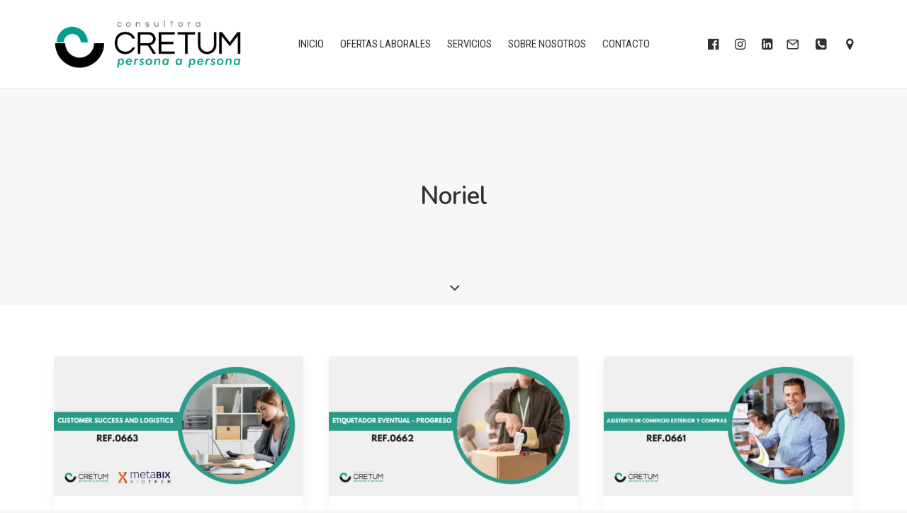

--- FILE ---
content_type: text/html; charset=UTF-8
request_url: https://cretum.com.uy/author/noriel_cretum/
body_size: 22793
content:
<!DOCTYPE html>
<html class="no-touch" lang="es" xmlns="http://www.w3.org/1999/xhtml">
<head>
<meta http-equiv="Content-Type" content="text/html; charset=UTF-8">
<meta name="viewport" content="width=device-width, initial-scale=1">
<link rel="profile" href="https://gmpg.org/xfn/11">
<link rel="pingback" href="https://cretum.com.uy/xmlrpc.php">
<title>Noriel &#8211; Cretum</title>
<meta name='robots' content='max-image-preview:large' />
	<style>img:is([sizes="auto" i], [sizes^="auto," i]) { contain-intrinsic-size: 3000px 1500px }</style>
	<link rel='dns-prefetch' href='//fonts.googleapis.com' />
<link rel="alternate" type="application/rss+xml" title="Cretum &raquo; Feed" href="https://cretum.com.uy/feed/" />
<link rel="alternate" type="application/rss+xml" title="Cretum &raquo; Feed de los comentarios" href="https://cretum.com.uy/comments/feed/" />
<link rel="alternate" type="application/rss+xml" title="Cretum &raquo; Feed de entradas de Noriel" href="https://cretum.com.uy/author/noriel_cretum/feed/" />
<script type="text/javascript">
/* <![CDATA[ */
window._wpemojiSettings = {"baseUrl":"https:\/\/s.w.org\/images\/core\/emoji\/16.0.1\/72x72\/","ext":".png","svgUrl":"https:\/\/s.w.org\/images\/core\/emoji\/16.0.1\/svg\/","svgExt":".svg","source":{"concatemoji":"https:\/\/cretum.com.uy\/wp-includes\/js\/wp-emoji-release.min.js?ver=6.8.3"}};
/*! This file is auto-generated */
!function(s,n){var o,i,e;function c(e){try{var t={supportTests:e,timestamp:(new Date).valueOf()};sessionStorage.setItem(o,JSON.stringify(t))}catch(e){}}function p(e,t,n){e.clearRect(0,0,e.canvas.width,e.canvas.height),e.fillText(t,0,0);var t=new Uint32Array(e.getImageData(0,0,e.canvas.width,e.canvas.height).data),a=(e.clearRect(0,0,e.canvas.width,e.canvas.height),e.fillText(n,0,0),new Uint32Array(e.getImageData(0,0,e.canvas.width,e.canvas.height).data));return t.every(function(e,t){return e===a[t]})}function u(e,t){e.clearRect(0,0,e.canvas.width,e.canvas.height),e.fillText(t,0,0);for(var n=e.getImageData(16,16,1,1),a=0;a<n.data.length;a++)if(0!==n.data[a])return!1;return!0}function f(e,t,n,a){switch(t){case"flag":return n(e,"\ud83c\udff3\ufe0f\u200d\u26a7\ufe0f","\ud83c\udff3\ufe0f\u200b\u26a7\ufe0f")?!1:!n(e,"\ud83c\udde8\ud83c\uddf6","\ud83c\udde8\u200b\ud83c\uddf6")&&!n(e,"\ud83c\udff4\udb40\udc67\udb40\udc62\udb40\udc65\udb40\udc6e\udb40\udc67\udb40\udc7f","\ud83c\udff4\u200b\udb40\udc67\u200b\udb40\udc62\u200b\udb40\udc65\u200b\udb40\udc6e\u200b\udb40\udc67\u200b\udb40\udc7f");case"emoji":return!a(e,"\ud83e\udedf")}return!1}function g(e,t,n,a){var r="undefined"!=typeof WorkerGlobalScope&&self instanceof WorkerGlobalScope?new OffscreenCanvas(300,150):s.createElement("canvas"),o=r.getContext("2d",{willReadFrequently:!0}),i=(o.textBaseline="top",o.font="600 32px Arial",{});return e.forEach(function(e){i[e]=t(o,e,n,a)}),i}function t(e){var t=s.createElement("script");t.src=e,t.defer=!0,s.head.appendChild(t)}"undefined"!=typeof Promise&&(o="wpEmojiSettingsSupports",i=["flag","emoji"],n.supports={everything:!0,everythingExceptFlag:!0},e=new Promise(function(e){s.addEventListener("DOMContentLoaded",e,{once:!0})}),new Promise(function(t){var n=function(){try{var e=JSON.parse(sessionStorage.getItem(o));if("object"==typeof e&&"number"==typeof e.timestamp&&(new Date).valueOf()<e.timestamp+604800&&"object"==typeof e.supportTests)return e.supportTests}catch(e){}return null}();if(!n){if("undefined"!=typeof Worker&&"undefined"!=typeof OffscreenCanvas&&"undefined"!=typeof URL&&URL.createObjectURL&&"undefined"!=typeof Blob)try{var e="postMessage("+g.toString()+"("+[JSON.stringify(i),f.toString(),p.toString(),u.toString()].join(",")+"));",a=new Blob([e],{type:"text/javascript"}),r=new Worker(URL.createObjectURL(a),{name:"wpTestEmojiSupports"});return void(r.onmessage=function(e){c(n=e.data),r.terminate(),t(n)})}catch(e){}c(n=g(i,f,p,u))}t(n)}).then(function(e){for(var t in e)n.supports[t]=e[t],n.supports.everything=n.supports.everything&&n.supports[t],"flag"!==t&&(n.supports.everythingExceptFlag=n.supports.everythingExceptFlag&&n.supports[t]);n.supports.everythingExceptFlag=n.supports.everythingExceptFlag&&!n.supports.flag,n.DOMReady=!1,n.readyCallback=function(){n.DOMReady=!0}}).then(function(){return e}).then(function(){var e;n.supports.everything||(n.readyCallback(),(e=n.source||{}).concatemoji?t(e.concatemoji):e.wpemoji&&e.twemoji&&(t(e.twemoji),t(e.wpemoji)))}))}((window,document),window._wpemojiSettings);
/* ]]> */
</script>
<style id='wp-emoji-styles-inline-css' type='text/css'>

	img.wp-smiley, img.emoji {
		display: inline !important;
		border: none !important;
		box-shadow: none !important;
		height: 1em !important;
		width: 1em !important;
		margin: 0 0.07em !important;
		vertical-align: -0.1em !important;
		background: none !important;
		padding: 0 !important;
	}
</style>
<link rel='stylesheet' id='wp-block-library-css' href='https://cretum.com.uy/wp-includes/css/dist/block-library/style.min.css?ver=6.8.3' type='text/css' media='all' />
<style id='classic-theme-styles-inline-css' type='text/css'>
/*! This file is auto-generated */
.wp-block-button__link{color:#fff;background-color:#32373c;border-radius:9999px;box-shadow:none;text-decoration:none;padding:calc(.667em + 2px) calc(1.333em + 2px);font-size:1.125em}.wp-block-file__button{background:#32373c;color:#fff;text-decoration:none}
</style>
<style id='global-styles-inline-css' type='text/css'>
:root{--wp--preset--aspect-ratio--square: 1;--wp--preset--aspect-ratio--4-3: 4/3;--wp--preset--aspect-ratio--3-4: 3/4;--wp--preset--aspect-ratio--3-2: 3/2;--wp--preset--aspect-ratio--2-3: 2/3;--wp--preset--aspect-ratio--16-9: 16/9;--wp--preset--aspect-ratio--9-16: 9/16;--wp--preset--color--black: #000000;--wp--preset--color--cyan-bluish-gray: #abb8c3;--wp--preset--color--white: #ffffff;--wp--preset--color--pale-pink: #f78da7;--wp--preset--color--vivid-red: #cf2e2e;--wp--preset--color--luminous-vivid-orange: #ff6900;--wp--preset--color--luminous-vivid-amber: #fcb900;--wp--preset--color--light-green-cyan: #7bdcb5;--wp--preset--color--vivid-green-cyan: #00d084;--wp--preset--color--pale-cyan-blue: #8ed1fc;--wp--preset--color--vivid-cyan-blue: #0693e3;--wp--preset--color--vivid-purple: #9b51e0;--wp--preset--gradient--vivid-cyan-blue-to-vivid-purple: linear-gradient(135deg,rgba(6,147,227,1) 0%,rgb(155,81,224) 100%);--wp--preset--gradient--light-green-cyan-to-vivid-green-cyan: linear-gradient(135deg,rgb(122,220,180) 0%,rgb(0,208,130) 100%);--wp--preset--gradient--luminous-vivid-amber-to-luminous-vivid-orange: linear-gradient(135deg,rgba(252,185,0,1) 0%,rgba(255,105,0,1) 100%);--wp--preset--gradient--luminous-vivid-orange-to-vivid-red: linear-gradient(135deg,rgba(255,105,0,1) 0%,rgb(207,46,46) 100%);--wp--preset--gradient--very-light-gray-to-cyan-bluish-gray: linear-gradient(135deg,rgb(238,238,238) 0%,rgb(169,184,195) 100%);--wp--preset--gradient--cool-to-warm-spectrum: linear-gradient(135deg,rgb(74,234,220) 0%,rgb(151,120,209) 20%,rgb(207,42,186) 40%,rgb(238,44,130) 60%,rgb(251,105,98) 80%,rgb(254,248,76) 100%);--wp--preset--gradient--blush-light-purple: linear-gradient(135deg,rgb(255,206,236) 0%,rgb(152,150,240) 100%);--wp--preset--gradient--blush-bordeaux: linear-gradient(135deg,rgb(254,205,165) 0%,rgb(254,45,45) 50%,rgb(107,0,62) 100%);--wp--preset--gradient--luminous-dusk: linear-gradient(135deg,rgb(255,203,112) 0%,rgb(199,81,192) 50%,rgb(65,88,208) 100%);--wp--preset--gradient--pale-ocean: linear-gradient(135deg,rgb(255,245,203) 0%,rgb(182,227,212) 50%,rgb(51,167,181) 100%);--wp--preset--gradient--electric-grass: linear-gradient(135deg,rgb(202,248,128) 0%,rgb(113,206,126) 100%);--wp--preset--gradient--midnight: linear-gradient(135deg,rgb(2,3,129) 0%,rgb(40,116,252) 100%);--wp--preset--font-size--small: 13px;--wp--preset--font-size--medium: 20px;--wp--preset--font-size--large: 36px;--wp--preset--font-size--x-large: 42px;--wp--preset--spacing--20: 0.44rem;--wp--preset--spacing--30: 0.67rem;--wp--preset--spacing--40: 1rem;--wp--preset--spacing--50: 1.5rem;--wp--preset--spacing--60: 2.25rem;--wp--preset--spacing--70: 3.38rem;--wp--preset--spacing--80: 5.06rem;--wp--preset--shadow--natural: 6px 6px 9px rgba(0, 0, 0, 0.2);--wp--preset--shadow--deep: 12px 12px 50px rgba(0, 0, 0, 0.4);--wp--preset--shadow--sharp: 6px 6px 0px rgba(0, 0, 0, 0.2);--wp--preset--shadow--outlined: 6px 6px 0px -3px rgba(255, 255, 255, 1), 6px 6px rgba(0, 0, 0, 1);--wp--preset--shadow--crisp: 6px 6px 0px rgba(0, 0, 0, 1);}:where(.is-layout-flex){gap: 0.5em;}:where(.is-layout-grid){gap: 0.5em;}body .is-layout-flex{display: flex;}.is-layout-flex{flex-wrap: wrap;align-items: center;}.is-layout-flex > :is(*, div){margin: 0;}body .is-layout-grid{display: grid;}.is-layout-grid > :is(*, div){margin: 0;}:where(.wp-block-columns.is-layout-flex){gap: 2em;}:where(.wp-block-columns.is-layout-grid){gap: 2em;}:where(.wp-block-post-template.is-layout-flex){gap: 1.25em;}:where(.wp-block-post-template.is-layout-grid){gap: 1.25em;}.has-black-color{color: var(--wp--preset--color--black) !important;}.has-cyan-bluish-gray-color{color: var(--wp--preset--color--cyan-bluish-gray) !important;}.has-white-color{color: var(--wp--preset--color--white) !important;}.has-pale-pink-color{color: var(--wp--preset--color--pale-pink) !important;}.has-vivid-red-color{color: var(--wp--preset--color--vivid-red) !important;}.has-luminous-vivid-orange-color{color: var(--wp--preset--color--luminous-vivid-orange) !important;}.has-luminous-vivid-amber-color{color: var(--wp--preset--color--luminous-vivid-amber) !important;}.has-light-green-cyan-color{color: var(--wp--preset--color--light-green-cyan) !important;}.has-vivid-green-cyan-color{color: var(--wp--preset--color--vivid-green-cyan) !important;}.has-pale-cyan-blue-color{color: var(--wp--preset--color--pale-cyan-blue) !important;}.has-vivid-cyan-blue-color{color: var(--wp--preset--color--vivid-cyan-blue) !important;}.has-vivid-purple-color{color: var(--wp--preset--color--vivid-purple) !important;}.has-black-background-color{background-color: var(--wp--preset--color--black) !important;}.has-cyan-bluish-gray-background-color{background-color: var(--wp--preset--color--cyan-bluish-gray) !important;}.has-white-background-color{background-color: var(--wp--preset--color--white) !important;}.has-pale-pink-background-color{background-color: var(--wp--preset--color--pale-pink) !important;}.has-vivid-red-background-color{background-color: var(--wp--preset--color--vivid-red) !important;}.has-luminous-vivid-orange-background-color{background-color: var(--wp--preset--color--luminous-vivid-orange) !important;}.has-luminous-vivid-amber-background-color{background-color: var(--wp--preset--color--luminous-vivid-amber) !important;}.has-light-green-cyan-background-color{background-color: var(--wp--preset--color--light-green-cyan) !important;}.has-vivid-green-cyan-background-color{background-color: var(--wp--preset--color--vivid-green-cyan) !important;}.has-pale-cyan-blue-background-color{background-color: var(--wp--preset--color--pale-cyan-blue) !important;}.has-vivid-cyan-blue-background-color{background-color: var(--wp--preset--color--vivid-cyan-blue) !important;}.has-vivid-purple-background-color{background-color: var(--wp--preset--color--vivid-purple) !important;}.has-black-border-color{border-color: var(--wp--preset--color--black) !important;}.has-cyan-bluish-gray-border-color{border-color: var(--wp--preset--color--cyan-bluish-gray) !important;}.has-white-border-color{border-color: var(--wp--preset--color--white) !important;}.has-pale-pink-border-color{border-color: var(--wp--preset--color--pale-pink) !important;}.has-vivid-red-border-color{border-color: var(--wp--preset--color--vivid-red) !important;}.has-luminous-vivid-orange-border-color{border-color: var(--wp--preset--color--luminous-vivid-orange) !important;}.has-luminous-vivid-amber-border-color{border-color: var(--wp--preset--color--luminous-vivid-amber) !important;}.has-light-green-cyan-border-color{border-color: var(--wp--preset--color--light-green-cyan) !important;}.has-vivid-green-cyan-border-color{border-color: var(--wp--preset--color--vivid-green-cyan) !important;}.has-pale-cyan-blue-border-color{border-color: var(--wp--preset--color--pale-cyan-blue) !important;}.has-vivid-cyan-blue-border-color{border-color: var(--wp--preset--color--vivid-cyan-blue) !important;}.has-vivid-purple-border-color{border-color: var(--wp--preset--color--vivid-purple) !important;}.has-vivid-cyan-blue-to-vivid-purple-gradient-background{background: var(--wp--preset--gradient--vivid-cyan-blue-to-vivid-purple) !important;}.has-light-green-cyan-to-vivid-green-cyan-gradient-background{background: var(--wp--preset--gradient--light-green-cyan-to-vivid-green-cyan) !important;}.has-luminous-vivid-amber-to-luminous-vivid-orange-gradient-background{background: var(--wp--preset--gradient--luminous-vivid-amber-to-luminous-vivid-orange) !important;}.has-luminous-vivid-orange-to-vivid-red-gradient-background{background: var(--wp--preset--gradient--luminous-vivid-orange-to-vivid-red) !important;}.has-very-light-gray-to-cyan-bluish-gray-gradient-background{background: var(--wp--preset--gradient--very-light-gray-to-cyan-bluish-gray) !important;}.has-cool-to-warm-spectrum-gradient-background{background: var(--wp--preset--gradient--cool-to-warm-spectrum) !important;}.has-blush-light-purple-gradient-background{background: var(--wp--preset--gradient--blush-light-purple) !important;}.has-blush-bordeaux-gradient-background{background: var(--wp--preset--gradient--blush-bordeaux) !important;}.has-luminous-dusk-gradient-background{background: var(--wp--preset--gradient--luminous-dusk) !important;}.has-pale-ocean-gradient-background{background: var(--wp--preset--gradient--pale-ocean) !important;}.has-electric-grass-gradient-background{background: var(--wp--preset--gradient--electric-grass) !important;}.has-midnight-gradient-background{background: var(--wp--preset--gradient--midnight) !important;}.has-small-font-size{font-size: var(--wp--preset--font-size--small) !important;}.has-medium-font-size{font-size: var(--wp--preset--font-size--medium) !important;}.has-large-font-size{font-size: var(--wp--preset--font-size--large) !important;}.has-x-large-font-size{font-size: var(--wp--preset--font-size--x-large) !important;}
:where(.wp-block-post-template.is-layout-flex){gap: 1.25em;}:where(.wp-block-post-template.is-layout-grid){gap: 1.25em;}
:where(.wp-block-columns.is-layout-flex){gap: 2em;}:where(.wp-block-columns.is-layout-grid){gap: 2em;}
:root :where(.wp-block-pullquote){font-size: 1.5em;line-height: 1.6;}
</style>
<link rel='stylesheet' id='uncodefont-google-css' href='//fonts.googleapis.com/css?family=Roboto+Condensed%3A300%2C300italic%2Cregular%2Citalic%2C700%2C700italic%7CNunito%3A200%2C200italic%2C300%2C300italic%2Cregular%2Citalic%2C600%2C600italic%2C700%2C700italic%2C800%2C800italic%2C900%2C900italic&#038;subset=cyrillic-ext%2Cgreek-ext%2Clatin%2Cgreek%2Cvietnamese%2Ccyrillic%2Clatin-ext&#038;ver=2.9.3.2' type='text/css' media='all' />
<link rel='stylesheet' id='uncode-style-css' href='https://cretum.com.uy/wp-content/themes/uncode/library/css/style.css?ver=395801053' type='text/css' media='all' />
<style id='uncode-style-inline-css' type='text/css'>

@media (min-width: 960px) { .limit-width { max-width: 1200px; margin: auto;}}
#changer-back-color { transition: background-color 1000ms cubic-bezier(0.25, 1, 0.5, 1) !important; } #changer-back-color > div { transition: opacity 1000ms cubic-bezier(0.25, 1, 0.5, 1) !important; } body.bg-changer-init.disable-hover .main-wrapper .style-light,  body.bg-changer-init.disable-hover .main-wrapper .style-light h1,  body.bg-changer-init.disable-hover .main-wrapper .style-light h2, body.bg-changer-init.disable-hover .main-wrapper .style-light h3, body.bg-changer-init.disable-hover .main-wrapper .style-light h4, body.bg-changer-init.disable-hover .main-wrapper .style-light h5, body.bg-changer-init.disable-hover .main-wrapper .style-light h6, body.bg-changer-init.disable-hover .main-wrapper .style-light a, body.bg-changer-init.disable-hover .main-wrapper .style-dark, body.bg-changer-init.disable-hover .main-wrapper .style-dark h1, body.bg-changer-init.disable-hover .main-wrapper .style-dark h2, body.bg-changer-init.disable-hover .main-wrapper .style-dark h3, body.bg-changer-init.disable-hover .main-wrapper .style-dark h4, body.bg-changer-init.disable-hover .main-wrapper .style-dark h5, body.bg-changer-init.disable-hover .main-wrapper .style-dark h6, body.bg-changer-init.disable-hover .main-wrapper .style-dark a { transition: color 1000ms cubic-bezier(0.25, 1, 0.5, 1) !important; }
</style>
<link rel='stylesheet' id='uncode-icons-css' href='https://cretum.com.uy/wp-content/themes/uncode/library/css/uncode-icons.css?ver=395801053' type='text/css' media='all' />
<link rel='stylesheet' id='uncode-custom-style-css' href='https://cretum.com.uy/wp-content/themes/uncode/library/css/style-custom.css?ver=395801053' type='text/css' media='all' />
<link rel='stylesheet' id='cf-front-css' href='https://cretum.com.uy/wp-content/plugins/caldera-forms/assets/build/css/caldera-forms-front.min.css?ver=1.9.7' type='text/css' media='all' />
<link rel='stylesheet' id='child-style-css' href='https://cretum.com.uy/wp-content/themes/cretum/style.css?ver=979779466' type='text/css' media='all' />
<script type="text/javascript" src="/wp-content/themes/uncode/library/js/ai-uncode.js" id="uncodeAI" data-home="/" data-path="/" data-breakpoints-images="258,516,720,1032,1440,2064,2880" id="ai-uncode-js"></script>
<script type="text/javascript" id="uncode-init-js-extra">
/* <![CDATA[ */
var SiteParameters = {"days":"days","hours":"hours","minutes":"minutes","seconds":"seconds","constant_scroll":"on","scroll_speed":"2","parallax_factor":"0.25","loading":"Loading\u2026","slide_name":"slide","slide_footer":"footer","ajax_url":"https:\/\/cretum.com.uy\/wp-admin\/admin-ajax.php","nonce_adaptive_images":"a5bd69467a","nonce_srcset_async":"050007a28d","enable_debug":"","block_mobile_videos":"","is_frontend_editor":"","main_width":["1200","px"],"mobile_parallax_allowed":"","listen_for_screen_update":"1","wireframes_plugin_active":"","sticky_elements":"","resize_quality":"90","register_metadata":"","bg_changer_time":"1000","update_wc_fragments":"1","optimize_shortpixel_image":"","menu_mobile_offcanvas_gap":"45","custom_cursor_selector":"[href], .trigger-overlay, .owl-next, .owl-prev, .owl-dot, input[type=\"submit\"], input[type=\"checkbox\"], button[type=\"submit\"], a[class^=\"ilightbox\"], .ilightbox-thumbnail, .ilightbox-prev, .ilightbox-next, .overlay-close, .unmodal-close, .qty-inset > span, .share-button li, .uncode-post-titles .tmb.tmb-click-area, .btn-link, .tmb-click-row .t-inside, .lg-outer button, .lg-thumb img, a[data-lbox], .uncode-close-offcanvas-overlay, .uncode-nav-next, .uncode-nav-prev, .uncode-nav-index","mobile_parallax_animation":"","lbox_enhanced":"","native_media_player":"","vimeoPlayerParams":"?autoplay=0","ajax_filter_key_search":"key","ajax_filter_key_unfilter":"unfilter","index_pagination_disable_scroll":"","index_pagination_scroll_to":"","uncode_wc_popup_cart_qty":"","disable_hover_hack":"","uncode_nocookie":"","menuHideOnClick":"1","smoothScroll":"","smoothScrollDisableHover":"","smoothScrollQuery":"960","uncode_force_onepage_dots":"","uncode_smooth_scroll_safe":"","uncode_lb_add_galleries":", .gallery","uncode_lb_add_items":", .gallery .gallery-item a","uncode_prev_label":"Previous","uncode_next_label":"Next","uncode_slide_label":"Slide","uncode_share_label":"Share on %","uncode_has_ligatures":"","uncode_is_accessible":"","uncode_adaptive":"1","ai_breakpoints":"258,516,720,1032,1440,2064,2880","uncode_limit_width":"1200px"};
/* ]]> */
</script>
<script type="text/javascript" src="https://cretum.com.uy/wp-content/themes/uncode/library/js/init.js?ver=395801053" id="uncode-init-js"></script>
<script type="text/javascript" src="https://cretum.com.uy/wp-includes/js/jquery/jquery.min.js?ver=3.7.1" id="jquery-core-js"></script>
<script type="text/javascript" src="https://cretum.com.uy/wp-includes/js/jquery/jquery-migrate.min.js?ver=3.4.1" id="jquery-migrate-js"></script>
<script></script><link rel="https://api.w.org/" href="https://cretum.com.uy/wp-json/" /><link rel="alternate" title="JSON" type="application/json" href="https://cretum.com.uy/wp-json/wp/v2/users/2" /><link rel="EditURI" type="application/rsd+xml" title="RSD" href="https://cretum.com.uy/xmlrpc.php?rsd" />
<meta name="generator" content="WordPress 6.8.3" />
<link rel="icon" href="https://cretum.com.uy/wp-content/uploads/2021/04/cretum-favicon-150x150.png" sizes="32x32" />
<link rel="icon" href="https://cretum.com.uy/wp-content/uploads/2021/04/cretum-favicon.png" sizes="192x192" />
<link rel="apple-touch-icon" href="https://cretum.com.uy/wp-content/uploads/2021/04/cretum-favicon.png" />
<meta name="msapplication-TileImage" content="https://cretum.com.uy/wp-content/uploads/2021/04/cretum-favicon.png" />
<noscript><style> .wpb_animate_when_almost_visible { opacity: 1; }</style></noscript></head>
<body class="archive author author-noriel_cretum author-2 wp-theme-uncode wp-child-theme-cretum  style-color-lxmt-bg hormenu-position-left hmenu hmenu-position-center header-full-width main-center-align menu-mobile-default mobile-parallax-not-allowed ilb-no-bounce unreg qw-body-scroll-disabled menu-sticky-fix no-qty-fx wpb-js-composer js-comp-ver-8.5 vc_responsive" data-border="0">

			<div id="vh_layout_help"></div><div class="body-borders" data-border="0"><div class="top-border body-border-shadow"></div><div class="right-border body-border-shadow"></div><div class="bottom-border body-border-shadow"></div><div class="left-border body-border-shadow"></div><div class="top-border style-light-bg"></div><div class="right-border style-light-bg"></div><div class="bottom-border style-light-bg"></div><div class="left-border style-light-bg"></div></div>	<div class="box-wrapper">
		<div class="box-container">
		<script type="text/javascript" id="initBox">UNCODE.initBox();</script>
		<div class="menu-wrapper menu-sticky menu-no-arrows">
													
													<header id="masthead" class="navbar menu-primary menu-light submenu-light style-light-original menu-with-logo">
														<div class="menu-container menu-hide style-color-xsdn-bg menu-borders">
															<div class="row-menu limit-width">
																<div class="row-menu-inner">
																	<div id="logo-container-mobile" class="col-lg-0 logo-container middle">
																		<div id="main-logo" class="navbar-header style-light">
																			<a href="https://cretum.com.uy/" class="navbar-brand" data-minheight="20" aria-label="Cretum"><div class="logo-image main-logo logo-skinnable" data-maxheight="70" style="height: 70px;"><img fetchpriority="high" decoding="async" src="https://cretum.com.uy/wp-content/uploads/2018/06/logo-e1584732524741.png" alt="logo" width="715" height="189" class="img-responsive" /></div></a>
																		</div>
																		<div class="mmb-container"><div class="mobile-additional-icons"></div><div class="mobile-menu-button mobile-menu-button-light lines-button"><span class="lines"><span></span></span></div></div>
																	</div>
																	<div class="col-lg-12 main-menu-container middle">
																		<div class="menu-horizontal ">
																			<div class="menu-horizontal-inner">
																				<div class="nav navbar-nav navbar-main navbar-nav-first"><ul id="menu-menu-principal" class="menu-primary-inner menu-smart sm" role="menu"><li role="menuitem"  id="menu-item-74838" class="menu-item menu-item-type-post_type menu-item-object-page menu-item-home menu-item-74838 menu-item-link"><a href="https://cretum.com.uy/">Inicio<i class="fa fa-angle-right fa-dropdown"></i></a></li>
<li role="menuitem"  id="menu-item-73019" class="menu-item menu-item-type-post_type menu-item-object-page menu-item-73019 menu-item-link"><a href="https://cretum.com.uy/ofertas-laborales/">Ofertas laborales<i class="fa fa-angle-right fa-dropdown"></i></a></li>
<li role="menuitem"  id="menu-item-73120" class="menu-item menu-item-type-post_type menu-item-object-page menu-item-73120 menu-item-link"><a href="https://cretum.com.uy/servicios/">Servicios<i class="fa fa-angle-right fa-dropdown"></i></a></li>
<li role="menuitem"  id="menu-item-73088" class="menu-item menu-item-type-post_type menu-item-object-page menu-item-73088 menu-item-link"><a href="https://cretum.com.uy/sobre-nosotros/">Sobre nosotros<i class="fa fa-angle-right fa-dropdown"></i></a></li>
<li role="menuitem"  id="menu-item-73121" class="menu-item menu-item-type-post_type menu-item-object-page menu-item-73121 menu-item-link"><a href="https://cretum.com.uy/contacto/">Contacto<i class="fa fa-angle-right fa-dropdown"></i></a></li>
</ul></div><div class="uncode-close-offcanvas-mobile lines-button close navbar-mobile-el"><span class="lines"></span></div><div class="nav navbar-nav navbar-nav-last navbar-extra-icons"><ul class="menu-smart sm menu-icons menu-smart-social" role="menu"><li role="menuitem" class="menu-item-link social-icon tablet-hidden mobile-hidden social-107191"><a href="https://www.facebook.com/ConsultoraCretum/" class="social-menu-link" role="button" target="_blank"><i class="fa fa-facebook-official" role="presentation"></i></a></li><li role="menuitem" class="menu-item-link social-icon tablet-hidden mobile-hidden social-730431"><a href="https://www.instagram.com/consultoracretum/" class="social-menu-link" role="button" target="_blank"><i class="fa fa-instagram" role="presentation"></i></a></li><li role="menuitem" class="menu-item-link social-icon tablet-hidden mobile-hidden social-167796"><a href="https://www.linkedin.com/company/cretum-consultora/" class="social-menu-link" role="button" target="_blank"><i class="fa fa-linkedin-square" role="presentation"></i></a></li><li role="menuitem" class="menu-item-link social-icon tablet-hidden mobile-hidden social-492357"><a href="/cdn-cgi/l/email-protection#d9bab6b7adb8baadb699baabbcadacb4f7bab6b4f7aca0" class="social-menu-link" role="button" target="_blank"><i class="fa fa-mail" role="presentation"></i></a></li><li role="menuitem" class="menu-item-link social-icon tablet-hidden mobile-hidden social-182559"><a href="tel:+59824092252" class="social-menu-link" role="button" target="_blank"><i class="fa fa-phone-square" role="presentation"></i></a></li><li role="menuitem" class="menu-item-link social-icon tablet-hidden mobile-hidden social-192704"><a href="https://goo.gl/maps/TMQYY2UKNT42" class="social-menu-link" role="button" target="_blank"><i class="fa fa-map-marker" role="presentation"></i></a></li></ul></div><div class="desktop-hidden menu-accordion-secondary">
														 							</div></div>
																		</div>
																	</div>
																</div>
															</div></div>
													</header>
												</div>			<script data-cfasync="false" src="/cdn-cgi/scripts/5c5dd728/cloudflare-static/email-decode.min.js"></script><script type="text/javascript" id="fixMenuHeight">UNCODE.fixMenuHeight();</script>
						<div class="main-wrapper">
				<div class="main-container">
					<div class="page-wrapper">
						<div class="sections-container" id="sections-container">
<div id="page-header"><div class="header-basic style-light">
													<div class="background-element header-wrapper style-color-lxmt-bg header-only-text" data-height="60" style="min-height: 300px;">
													<div class="header-main-container limit-width">
															<div class="header-content header-center header-middle header-align-center">
																<div class="header-content-inner" >
																	<h1 class="header-title font-555555 h1"><span><span class="vcard">Noriel</span></span></h1>
																</div>
															</div>
														</div><div class="header-scrolldown style-light"><i class="fa fa-angle-down"></i></div></div>
												</div></div><script type="text/javascript">UNCODE.initHeader();</script><div class="page-body style-light-bg">
          <div class="post-wrapper">
          	<div class="post-body"><div class="post-content un-no-sidebar-layout"><div class="row-container">
		  					<div class="row row-parent style-light limit-width double-top-padding double-bottom-padding">
									<div id="index-2038598838" class="isotope-system">
				<div class="isotope-wrapper grid-wrapper single-gutter">
					<div class="isotope-container isotope-layout style-masonry isotope-pagination grid-pagination" data-type="masonry" data-layout="masonry" data-lg="800"><div class="tmb tmb-post tmb-light tmb-overlay-anim tmb-overlay-text-anim tmb-reveal-bottom tmb-shadowed tmb-bordered tmb-iso-w4 post-116069 post type-post status-publish format-standard has-post-thumbnail hentry category-sin-categoria tmb-content-under tmb-media-first" ><div class="t-inside style-light-bg" ><div class="t-entry-visual"><div class="t-entry-visual-tc"><div class="t-entry-visual-cont"><div class="dummy" style="padding-top: 56.2%;"></div><a role="button" tabindex="-1" href="https://cretum.com.uy/customer-success-and-logistics/" class="pushed"><div class="t-entry-visual-overlay"><div class="t-entry-visual-overlay-in style-dark-bg" style="opacity: 0.5;"></div></div><div class="t-overlay-wrap"><div class="t-overlay-inner">
														<div class="t-overlay-content">
															<div class="t-overlay-text single-block-padding"><div class="t-entry t-single-line"><i class="fa fa-plus2 t-overlay-icon"></i></div></div></div></div></div><img class="adaptive-async wp-image-116070" src="https://cretum.com.uy/wp-content/uploads/2025/12/Web-Noriel-73-uai-258x145.jpg" width="258" height="145" alt="" data-uniqueid="116070-538556" data-guid="https://cretum.com.uy/wp-content/uploads/2025/12/Web-Noriel-73.jpg" data-path="2025/12/Web-Noriel-73.jpg" data-width="1920" data-height="1080" data-singlew="4" data-singleh="" data-crop="" /></a></div>
					</div>
				</div><div class="t-entry-text">
									<div class="t-entry-text-tc single-block-padding"><div class="t-entry"><h3 class="t-entry-title h3"><a href="https://cretum.com.uy/customer-success-and-logistics/">Customer Success and Logistics</a></h3><p>Seleccionamos un cargo como <strong>Customer Success and Logistics</strong> para <strong>Metabix Biotech.</strong><br />
<strong><br />
Responsabilidades:</strong></p>
<p><strong>- </strong> Liderar el alta de nuevos clientes y la correcta puesta en marcha del servicio.</p>
<p><strong>- </strong>Gestionar el envío, stock y control de versiones de dispositivos y hardware.</p>
<p><strong>-</strong> Seguimiento de datos, detección de anomalías y generación de reportes.</p>
<p><strong>- </strong>Recolección y validación de feedback del cliente para mejoras del producto.</p>
<p><strong>- </strong>Seguimiento continuo para asegurar el Product-Market Fit.</p>
<p><strong>Requisitos:</strong></p>
<ul>
<li>Estudiante de UTU en Administración.</li>
<li>Experiencia previa en roles de Operaciones, Customer Success o Gestión de Proyectos (especialmente en empresas con productos físicos y digitales).</li>
</ul>
<p><strong>Condiciones:</strong></p>
<p>- Jornada laboral: Jornada de 6hs de forma remota.</p>
<div class="caldera-grid" id="caldera_form_1" data-cf-ver="1.9.7" data-cf-form-id="CF5b3517beca962"><div id="caldera_notices_1" data-spinner="https://cretum.com.uy/wp-admin/images/spinner.gif"></div><form data-instance="1" class="CF5b3517beca962 caldera_forms_form" method="POST" enctype="multipart/form-data" id="CF5b3517beca962_1" data-form-id="CF5b3517beca962" aria-label="Postulantes">
<input type="hidden" id="_cf_verify_CF5b3517beca962" name="_cf_verify" value="a0e518ca94"  data-nonce-time="1768503078" /><input type="hidden" name="_wp_http_referer" value="/author/noriel_cretum/" /><div id="cf2-CF5b3517beca962_1"></div><input type="hidden" name="_cf_frm_id" value="CF5b3517beca962">
<input type="hidden" name="_cf_frm_ct" value="1">
<input type="hidden" name="_cf_cr_pst" value="116069">
<div class="hide" style="display:none; overflow:hidden;height:0;width:0;">
<label>Twitter</label><input type="text" name="twitter" value="" autocomplete="off">
</div><div id="form_page_1_pg_1" data-formpage="1" class="caldera-form-page" style="display:block;" role="region" aria-labelledby="breadcrumb_1_pg_1" aria-hidden="false"><div id="CF5b3517beca962_1-row-1"  class="row  first_row"><div  class="col-sm-12  single"><div data-field-wrapper="fld_3688899" class="form-group" id="fld_3688899_1-wrap">
	<label id="fld_3688899Label" for="fld_3688899_1" class="control-label">Nombre <span aria-hidden="true" role="presentation" class="field_required" style="color:#ee0000;">*</span></label>
	<div class="">
		<input   required type="text" data-field="fld_3688899" class=" form-control" id="fld_3688899_1" name="fld_3688899" value="" data-type="text" aria-required="true"   aria-labelledby="fld_3688899Label" >			</div>
</div>
<div data-field-wrapper="fld_6829296" class="form-group" id="fld_6829296_1-wrap">
	<label id="fld_6829296Label" for="fld_6829296_1" class="control-label">Apellido <span aria-hidden="true" role="presentation" class="field_required" style="color:#ee0000;">*</span></label>
	<div class="">
		<input   required type="text" data-field="fld_6829296" class=" form-control" id="fld_6829296_1" name="fld_6829296" value="" data-type="text" aria-required="true"   aria-labelledby="fld_6829296Label" >			</div>
</div>
<div data-field-wrapper="fld_6830845" class="form-group" id="fld_6830845_1-wrap">
	<label id="fld_6830845Label" for="fld_6830845_1" class="control-label">Dirección email <span aria-hidden="true" role="presentation" class="field_required" style="color:#ee0000;">*</span></label>
	<div class="">
		<input   required type="email" data-field="fld_6830845" class=" form-control" id="fld_6830845_1" name="fld_6830845" value="" data-type="email" aria-required="true"   aria-labelledby="fld_6830845Label" >			</div>
</div>
</div></div><div id="CF5b3517beca962_1-row-2"  class="row "><div  class="col-sm-6  first_col"><div data-field-wrapper="fld_645468" class="form-group" id="fld_645468_1-wrap">
	<label id="fld_645468Label" for="fld_645468_1" class="control-label">Número de contacto <span aria-hidden="true" role="presentation" class="field_required" style="color:#ee0000;">*</span></label>
	<div class="">
		<input  data-inputmask="'mask': '(999)999-9999'"  required type="phone" data-field="fld_645468" class=" form-control" id="fld_645468_1" name="fld_645468" value="" data-type="phone" aria-required="true"   aria-labelledby="fld_645468Label" >			</div>
</div>
</div><div  class="col-sm-6  last_col"><div data-field-wrapper="fld_1720034" class="form-group" id="fld_1720034_1-wrap">
	<label id="fld_1720034Label" for="fld_1720034_1" class="control-label">Adjuntar CV <span aria-hidden="true" role="presentation" class="field_required" style="color:#ee0000;">*</span></label>
	<div class="file-prevent-overflow">
		<div id="fld_1720034_1_file_list" class="cf-multi-uploader-list"></div>
					<button type="button" class="btn btn-block cf-uploader-trigger" data-parent="fld_1720034_1">Añadir otro documento</button>
				<input type="file" name="fld_1720034" value="" data-field="fld_1720034" class="" id="fld_1720034_1" data-controlid="trupl69693726a5f2f" data-required="true"      aria-labelledby="fld_1720034Label" aria-describedby="fld_1720034Caption">
		<input type="hidden" name="fld_1720034" value="trupl69693726a5f2f">
		<span id="fld_1720034Caption" class="help-block">Tipos de archivo permitidos: pdf, jpg, doc, txt.</span>
	</div>
</div>
</div></div><div id="CF5b3517beca962_1-row-3"  class="row "><div  class="col-sm-12  single"><div data-field-wrapper="fld_6566084" class="form-group" id="fld_6566084_1-wrap">
	<label id="fld_6566084Label" for="fld_6566084_1" class="control-label">Mensaje / Comentarios</label>
	<div class="">
		<textarea name="fld_6566084" value="" data-field="fld_6566084" class="form-control" id="fld_6566084_1" rows="4"    aria-labelledby="fld_6566084Label" ></textarea>
			</div>
</div>
<div data-field-wrapper="fld_7007738" class="form-group" id="fld_7007738_1-wrap">
<div class="">
	<input  class="btn btn-default cf-page-btn cf-page-btn-next" type="button" name="fld_7007738" id="fld_7007738_1" value="Vista previa de la información" data-field="fld_7007738" data-page="next"  >
</div>
</div>
	<input class="button_trigger_1" type="hidden" name="fld_7007738" id="fld_7007738_1_btn" value="" data-field="fld_7007738"  />
</div></div><div id="CF5b3517beca962_1-row-4"  class="row "><div  class="col-sm-12  first_col"><input    type="hidden" data-field="fld_3611958" class=" form-control" id="fld_3611958_1" name="fld_3611958" value="https://cretum.com.uy/customer-success-and-logistics/" data-type="hidden"   ></div></div></div><div id="form_page_1_pg_2" data-formpage="2" role="region" aria-labelledby="breadcrumb_1_pg_2" aria-hidden="true" class="caldera-form-page" style="display:none;"><div id="CF5b3517beca962_1-row-5"  class="row "><div  class="col-sm-12  single"><div class=""><h2>Information Summary</h2>
</div><div data-field-wrapper="fld_3540500" class="form-group" id="fld_3540500_1-wrap">
	<div class="">
	<div style="text-align:center;" class="live-gravatar">
		<span style="overflow: hidden;border-radius:3px; border:3px solid #efefef;display: inline-block;">
			<span style="border-radius:3px;width:100px;height:100px;display:inline-block;" id="fld_3540500_1_gravatar"><img alt='Imagen Gravatar' src='https://secure.gravatar.com/avatar/?s=100&#038;d=mm&#038;r=g' srcset='https://secure.gravatar.com/avatar/?s=200&#038;d=mm&#038;r=g 2x' class='avatar avatar-100 photo avatar-default' height='100' width='100' decoding='async'/></span>
		</span>
	</div>
	</div>
</div>
<div data-field="fld_8862269" class=" caldera-forms-summary-field" id="html-content-fld_8862269_1" name="fld_8862269" value="" data-type="summary" ></div></div></div><div id="CF5b3517beca962_1-row-6"  class="row  last_row"><div  class="col-sm-6  first_col"><div data-field-wrapper="fld_3202325" class="form-group" id="fld_3202325_1-wrap">
<div class="">
	<input  class="btn btn-default cf-page-btn cf-page-btn-prev" type="button" name="fld_3202325" id="fld_3202325_1" value="Cambiar información" data-field="fld_3202325" data-page="prev"  >
</div>
</div>
	<input class="button_trigger_1" type="hidden" name="fld_3202325" id="fld_3202325_1_btn" value="" data-field="fld_3202325"  />
</div><div  class="col-sm-6 "><div data-field-wrapper="fld_8728190" class="form-group" id="fld_8728190_1-wrap">
<div class="">
	<input  class="btn btn-default" type="submit" name="fld_8728190" id="fld_8728190_1" value="Enviar" data-field="fld_8728190"  >
</div>
</div>
	<input class="button_trigger_1" type="hidden" name="fld_8728190" id="fld_8728190_1_btn" value="" data-field="fld_8728190"  />
</div></div></div></form>
</div>

<p>&nbsp;</p>
<hr /><p class="t-entry-meta t-entry-author"><a href="https://cretum.com.uy/author/noriel_cretum/" class="tmb-avatar-size-sm"><img alt='' src='https://secure.gravatar.com/avatar/a81037ff9658b1bf9025e50e1ab0a001d3e4c750d1821c2807f2a640ff888a56?s=20&#038;d=mm&#038;r=g' srcset='https://secure.gravatar.com/avatar/a81037ff9658b1bf9025e50e1ab0a001d3e4c750d1821c2807f2a640ff888a56?s=40&#038;d=mm&#038;r=g 2x' class='avatar avatar-20 photo' height='20' width='20' loading='lazy' decoding='async'/><span class="tmb-username-wrap"><span class="tmb-username-text">by Noriel</span></span></a></p></div></div>
							</div></div></div><div class="tmb tmb-post tmb-light tmb-overlay-anim tmb-overlay-text-anim tmb-reveal-bottom tmb-shadowed tmb-bordered tmb-iso-w4 post-116029 post type-post status-publish format-standard has-post-thumbnail hentry category-sin-categoria tmb-content-under tmb-media-first" ><div class="t-inside style-light-bg" ><div class="t-entry-visual"><div class="t-entry-visual-tc"><div class="t-entry-visual-cont"><div class="dummy" style="padding-top: 56.2%;"></div><a role="button" tabindex="-1" href="https://cretum.com.uy/etiquetador-eventual-progreso-canelones/" class="pushed"><div class="t-entry-visual-overlay"><div class="t-entry-visual-overlay-in style-dark-bg" style="opacity: 0.5;"></div></div><div class="t-overlay-wrap"><div class="t-overlay-inner">
														<div class="t-overlay-content">
															<div class="t-overlay-text single-block-padding"><div class="t-entry t-single-line"><i class="fa fa-plus2 t-overlay-icon"></i></div></div></div></div></div><img class="adaptive-async wp-image-116030" src="https://cretum.com.uy/wp-content/uploads/2025/12/Web-Noriel-11-uai-258x145.jpg" width="258" height="145" alt="" data-uniqueid="116030-134745" data-guid="https://cretum.com.uy/wp-content/uploads/2025/12/Web-Noriel-11.jpg" data-path="2025/12/Web-Noriel-11.jpg" data-width="1920" data-height="1080" data-singlew="4" data-singleh="" data-crop="" /></a></div>
					</div>
				</div><div class="t-entry-text">
									<div class="t-entry-text-tc single-block-padding"><div class="t-entry"><h3 class="t-entry-title h3"><a href="https://cretum.com.uy/etiquetador-eventual-progreso-canelones/">Etiquetador Eventual - Progreso, Canelones.</a></h3><p>Seleccionamos <strong>Etiquetador Eventual</strong> para depósito ubicado en las inmediaciones de<strong> Progreso.</strong></p>
<p>Su responsabilidad será realizar el etiquetado de packs comerciales.</p>
<p><strong>Requisitos:</strong></p>
<p>-Residir en la zona de Progreso.</p>
<p>-Se valorará experiencia en roles similares.</p>
<p><strong>Jornada laboral:</strong> lunes a viernes de 8 a 16 hs.</p>
<div class="caldera-grid" id="caldera_form_2" data-cf-ver="1.9.7" data-cf-form-id="CF5b3517beca962"><div id="caldera_notices_2" data-spinner="https://cretum.com.uy/wp-admin/images/spinner.gif"></div><form data-instance="2" class="CF5b3517beca962 caldera_forms_form" method="POST" enctype="multipart/form-data" id="CF5b3517beca962_2" data-form-id="CF5b3517beca962" aria-label="Postulantes">
<input type="hidden" id="_cf_verify_CF5b3517beca962" name="_cf_verify" value="a0e518ca94"  data-nonce-time="1768503078" /><input type="hidden" name="_wp_http_referer" value="/author/noriel_cretum/" /><div id="cf2-CF5b3517beca962_2"></div><input type="hidden" name="_cf_frm_id" value="CF5b3517beca962">
<input type="hidden" name="_cf_frm_ct" value="2">
<input type="hidden" name="_cf_cr_pst" value="116029">
<div class="hide" style="display:none; overflow:hidden;height:0;width:0;">
<label>Web Site</label><input type="text" name="web_site" value="" autocomplete="off">
</div><div id="form_page_2_pg_1" data-formpage="1" class="caldera-form-page" style="display:block;" role="region" aria-labelledby="breadcrumb_2_pg_1" aria-hidden="false"><div id="CF5b3517beca962_2-row-1"  class="row  first_row"><div  class="col-sm-12  single"><div data-field-wrapper="fld_3688899" class="form-group" id="fld_3688899_2-wrap">
	<label id="fld_3688899Label" for="fld_3688899_2" class="control-label">Nombre <span aria-hidden="true" role="presentation" class="field_required" style="color:#ee0000;">*</span></label>
	<div class="">
		<input   required type="text" data-field="fld_3688899" class=" form-control" id="fld_3688899_2" name="fld_3688899" value="" data-type="text" aria-required="true"   aria-labelledby="fld_3688899Label" >			</div>
</div>
<div data-field-wrapper="fld_6829296" class="form-group" id="fld_6829296_2-wrap">
	<label id="fld_6829296Label" for="fld_6829296_2" class="control-label">Apellido <span aria-hidden="true" role="presentation" class="field_required" style="color:#ee0000;">*</span></label>
	<div class="">
		<input   required type="text" data-field="fld_6829296" class=" form-control" id="fld_6829296_2" name="fld_6829296" value="" data-type="text" aria-required="true"   aria-labelledby="fld_6829296Label" >			</div>
</div>
<div data-field-wrapper="fld_6830845" class="form-group" id="fld_6830845_2-wrap">
	<label id="fld_6830845Label" for="fld_6830845_2" class="control-label">Dirección email <span aria-hidden="true" role="presentation" class="field_required" style="color:#ee0000;">*</span></label>
	<div class="">
		<input   required type="email" data-field="fld_6830845" class=" form-control" id="fld_6830845_2" name="fld_6830845" value="" data-type="email" aria-required="true"   aria-labelledby="fld_6830845Label" >			</div>
</div>
</div></div><div id="CF5b3517beca962_2-row-2"  class="row "><div  class="col-sm-6  first_col"><div data-field-wrapper="fld_645468" class="form-group" id="fld_645468_2-wrap">
	<label id="fld_645468Label" for="fld_645468_2" class="control-label">Número de contacto <span aria-hidden="true" role="presentation" class="field_required" style="color:#ee0000;">*</span></label>
	<div class="">
		<input  data-inputmask="'mask': '(999)999-9999'"  required type="phone" data-field="fld_645468" class=" form-control" id="fld_645468_2" name="fld_645468" value="" data-type="phone" aria-required="true"   aria-labelledby="fld_645468Label" >			</div>
</div>
</div><div  class="col-sm-6  last_col"><div data-field-wrapper="fld_1720034" class="form-group" id="fld_1720034_2-wrap">
	<label id="fld_1720034Label" for="fld_1720034_2" class="control-label">Adjuntar CV <span aria-hidden="true" role="presentation" class="field_required" style="color:#ee0000;">*</span></label>
	<div class="file-prevent-overflow">
		<div id="fld_1720034_2_file_list" class="cf-multi-uploader-list"></div>
					<button type="button" class="btn btn-block cf-uploader-trigger" data-parent="fld_1720034_2">Añadir otro documento</button>
				<input type="file" name="fld_1720034" value="" data-field="fld_1720034" class="" id="fld_1720034_2" data-controlid="trupl69693726abe01" data-required="true"      aria-labelledby="fld_1720034Label" aria-describedby="fld_1720034Caption">
		<input type="hidden" name="fld_1720034" value="trupl69693726abe01">
		<span id="fld_1720034Caption" class="help-block">Tipos de archivo permitidos: pdf, jpg, doc, txt.</span>
	</div>
</div>
</div></div><div id="CF5b3517beca962_2-row-3"  class="row "><div  class="col-sm-12  single"><div data-field-wrapper="fld_6566084" class="form-group" id="fld_6566084_2-wrap">
	<label id="fld_6566084Label" for="fld_6566084_2" class="control-label">Mensaje / Comentarios</label>
	<div class="">
		<textarea name="fld_6566084" value="" data-field="fld_6566084" class="form-control" id="fld_6566084_2" rows="4"    aria-labelledby="fld_6566084Label" ></textarea>
			</div>
</div>
<div data-field-wrapper="fld_7007738" class="form-group" id="fld_7007738_2-wrap">
<div class="">
	<input  class="btn btn-default cf-page-btn cf-page-btn-next" type="button" name="fld_7007738" id="fld_7007738_2" value="Vista previa de la información" data-field="fld_7007738" data-page="next"  >
</div>
</div>
	<input class="button_trigger_2" type="hidden" name="fld_7007738" id="fld_7007738_2_btn" value="" data-field="fld_7007738"  />
</div></div><div id="CF5b3517beca962_2-row-4"  class="row "><div  class="col-sm-12  first_col"><input    type="hidden" data-field="fld_3611958" class=" form-control" id="fld_3611958_2" name="fld_3611958" value="https://cretum.com.uy/etiquetador-eventual-progreso-canelones/" data-type="hidden"   ></div></div></div><div id="form_page_2_pg_2" data-formpage="2" role="region" aria-labelledby="breadcrumb_2_pg_2" aria-hidden="true" class="caldera-form-page" style="display:none;"><div id="CF5b3517beca962_2-row-5"  class="row "><div  class="col-sm-12  single"><div class=""><h2>Information Summary</h2>
</div><div data-field-wrapper="fld_3540500" class="form-group" id="fld_3540500_2-wrap">
	<div class="">
	<div style="text-align:center;" class="live-gravatar">
		<span style="overflow: hidden;border-radius:3px; border:3px solid #efefef;display: inline-block;">
			<span style="border-radius:3px;width:100px;height:100px;display:inline-block;" id="fld_3540500_2_gravatar"><img alt='Imagen Gravatar' src='https://secure.gravatar.com/avatar/?s=100&#038;d=mm&#038;r=g' srcset='https://secure.gravatar.com/avatar/?s=200&#038;d=mm&#038;r=g 2x' class='avatar avatar-100 photo avatar-default' height='100' width='100' decoding='async'/></span>
		</span>
	</div>
	</div>
</div>
<div data-field="fld_8862269" class=" caldera-forms-summary-field" id="html-content-fld_8862269_2" name="fld_8862269" value="" data-type="summary" ></div></div></div><div id="CF5b3517beca962_2-row-6"  class="row  last_row"><div  class="col-sm-6  first_col"><div data-field-wrapper="fld_3202325" class="form-group" id="fld_3202325_2-wrap">
<div class="">
	<input  class="btn btn-default cf-page-btn cf-page-btn-prev" type="button" name="fld_3202325" id="fld_3202325_2" value="Cambiar información" data-field="fld_3202325" data-page="prev"  >
</div>
</div>
	<input class="button_trigger_2" type="hidden" name="fld_3202325" id="fld_3202325_2_btn" value="" data-field="fld_3202325"  />
</div><div  class="col-sm-6 "><div data-field-wrapper="fld_8728190" class="form-group" id="fld_8728190_2-wrap">
<div class="">
	<input  class="btn btn-default" type="submit" name="fld_8728190" id="fld_8728190_2" value="Enviar" data-field="fld_8728190"  >
</div>
</div>
	<input class="button_trigger_2" type="hidden" name="fld_8728190" id="fld_8728190_2_btn" value="" data-field="fld_8728190"  />
</div></div></div></form>
</div>

<hr /><p class="t-entry-meta t-entry-author"><a href="https://cretum.com.uy/author/noriel_cretum/" class="tmb-avatar-size-sm"><img alt='' src='https://secure.gravatar.com/avatar/a81037ff9658b1bf9025e50e1ab0a001d3e4c750d1821c2807f2a640ff888a56?s=20&#038;d=mm&#038;r=g' srcset='https://secure.gravatar.com/avatar/a81037ff9658b1bf9025e50e1ab0a001d3e4c750d1821c2807f2a640ff888a56?s=40&#038;d=mm&#038;r=g 2x' class='avatar avatar-20 photo' height='20' width='20' loading='lazy' decoding='async'/><span class="tmb-username-wrap"><span class="tmb-username-text">by Noriel</span></span></a></p></div></div>
							</div></div></div><div class="tmb tmb-post tmb-light tmb-overlay-anim tmb-overlay-text-anim tmb-reveal-bottom tmb-shadowed tmb-bordered tmb-iso-w4 post-115878 post type-post status-publish format-standard has-post-thumbnail hentry category-sin-categoria tmb-content-under tmb-media-first" ><div class="t-inside style-light-bg" ><div class="t-entry-visual"><div class="t-entry-visual-tc"><div class="t-entry-visual-cont"><div class="dummy" style="padding-top: 56.2%;"></div><a role="button" tabindex="-1" href="https://cretum.com.uy/asistente-de-comercio-exterior-y-compras/" class="pushed"><div class="t-entry-visual-overlay"><div class="t-entry-visual-overlay-in style-dark-bg" style="opacity: 0.5;"></div></div><div class="t-overlay-wrap"><div class="t-overlay-inner">
														<div class="t-overlay-content">
															<div class="t-overlay-text single-block-padding"><div class="t-entry t-single-line"><i class="fa fa-plus2 t-overlay-icon"></i></div></div></div></div></div><img class="adaptive-async wp-image-115879" src="https://cretum.com.uy/wp-content/uploads/2025/12/Web-Noriel-1-uai-258x145.jpg" width="258" height="145" alt="" data-uniqueid="115879-148243" data-guid="https://cretum.com.uy/wp-content/uploads/2025/12/Web-Noriel-1.jpg" data-path="2025/12/Web-Noriel-1.jpg" data-width="1920" data-height="1080" data-singlew="4" data-singleh="" data-crop="" /></a></div>
					</div>
				</div><div class="t-entry-text">
									<div class="t-entry-text-tc single-block-padding"><div class="t-entry"><h3 class="t-entry-title h3"><a href="https://cretum.com.uy/asistente-de-comercio-exterior-y-compras/">Asistente de Comercio Exterior y Compras</a></h3><p><span data-contrast="none">Seleccionamos un cargo como <strong>Asistente de Comercio Exterior y Compras</strong> para importante empresa nacional</span></p>
<p><span data-contrast="none"><strong>Responsabilidades</strong>:</span><br />
<span data-ccp-props="{}"> </span></p>
<ul>
<li aria-setsize="-1" data-leveltext="-" data-font="Aptos" data-listid="1" data-list-defn-props="{&quot;134225954&quot;:true,&quot;134225961&quot;:true,&quot;335552541&quot;:1,&quot;335559683&quot;:0,&quot;335559684&quot;:-2,&quot;335559685&quot;:720,&quot;335559991&quot;:360,&quot;469769226&quot;:&quot;Aptos&quot;,&quot;469769242&quot;:[8226],&quot;469777803&quot;:&quot;left&quot;,&quot;469777804&quot;:&quot;-&quot;,&quot;469777815&quot;:&quot;hybridMultilevel&quot;}" data-aria-posinset="1" data-aria-level="1"><span data-contrast="none">Realizar el control administrativo.</span><span data-ccp-props="{}"> </span></li>
<li aria-setsize="-1" data-leveltext="-" data-font="Aptos" data-listid="1" data-list-defn-props="{&quot;134225954&quot;:true,&quot;134225961&quot;:true,&quot;335552541&quot;:1,&quot;335559683&quot;:0,&quot;335559684&quot;:-2,&quot;335559685&quot;:720,&quot;335559991&quot;:360,&quot;469769226&quot;:&quot;Aptos&quot;,&quot;469769242&quot;:[8226],&quot;469777803&quot;:&quot;left&quot;,&quot;469777804&quot;:&quot;-&quot;,&quot;469777815&quot;:&quot;hybridMultilevel&quot;}" data-aria-posinset="1" data-aria-level="1"><span data-contrast="none">Revisar stock para compras.</span><span data-ccp-props="{&quot;134233117&quot;:false,&quot;134233118&quot;:false,&quot;335557856&quot;:16777215,&quot;335559738&quot;:240,&quot;335559739&quot;:240}"> </span></li>
<li aria-setsize="-1" data-leveltext="-" data-font="Aptos" data-listid="1" data-list-defn-props="{&quot;134225954&quot;:true,&quot;134225961&quot;:true,&quot;335552541&quot;:1,&quot;335559683&quot;:0,&quot;335559684&quot;:-2,&quot;335559685&quot;:720,&quot;335559991&quot;:360,&quot;469769226&quot;:&quot;Aptos&quot;,&quot;469769242&quot;:[8226],&quot;469777803&quot;:&quot;left&quot;,&quot;469777804&quot;:&quot;-&quot;,&quot;469777815&quot;:&quot;hybridMultilevel&quot;}" data-aria-posinset="1" data-aria-level="1"><span data-contrast="none">Cargar órdenes de compra a proveedores.</span><span data-ccp-props="{&quot;134233117&quot;:false,&quot;134233118&quot;:false,&quot;335557856&quot;:16777215,&quot;335559738&quot;:240,&quot;335559739&quot;:240}"> </span></li>
<li aria-setsize="-1" data-leveltext="-" data-font="Aptos" data-listid="1" data-list-defn-props="{&quot;134225954&quot;:true,&quot;134225961&quot;:true,&quot;335552541&quot;:1,&quot;335559683&quot;:0,&quot;335559684&quot;:-2,&quot;335559685&quot;:720,&quot;335559991&quot;:360,&quot;469769226&quot;:&quot;Aptos&quot;,&quot;469769242&quot;:[8226],&quot;469777803&quot;:&quot;left&quot;,&quot;469777804&quot;:&quot;-&quot;,&quot;469777815&quot;:&quot;hybridMultilevel&quot;}" data-aria-posinset="1" data-aria-level="1"><span data-contrast="none">Seguimiento de las importaciones y exportaciones.</span><span data-ccp-props="{&quot;134233117&quot;:false,&quot;134233118&quot;:false,&quot;335557856&quot;:16777215,&quot;335559738&quot;:240,&quot;335559739&quot;:240}"> </span></li>
<li aria-setsize="-1" data-leveltext="-" data-font="Aptos" data-listid="1" data-list-defn-props="{&quot;134225954&quot;:true,&quot;134225961&quot;:true,&quot;335552541&quot;:1,&quot;335559683&quot;:0,&quot;335559684&quot;:-2,&quot;335559685&quot;:720,&quot;335559991&quot;:360,&quot;469769226&quot;:&quot;Aptos&quot;,&quot;469769242&quot;:[8226],&quot;469777803&quot;:&quot;left&quot;,&quot;469777804&quot;:&quot;-&quot;,&quot;469777815&quot;:&quot;hybridMultilevel&quot;}" data-aria-posinset="1" data-aria-level="1"><span data-contrast="none">Coordinar con el área de logística.</span><span data-ccp-props="{&quot;134233117&quot;:false,&quot;134233118&quot;:false,&quot;335557856&quot;:16777215,&quot;335559738&quot;:240,&quot;335559739&quot;:240}"> </span></li>
</ul>
<p><span data-ccp-props="{&quot;134233117&quot;:false,&quot;134233118&quot;:false,&quot;335557856&quot;:16777215,&quot;335559738&quot;:240,&quot;335559739&quot;:240}"> </span></p>
<p><span data-contrast="none"><strong>Requisitos</strong>:</span><span data-ccp-props="{&quot;134233117&quot;:false,&quot;134233118&quot;:false,&quot;335551550&quot;:0,&quot;335551620&quot;:0,&quot;335559738&quot;:240,&quot;335559739&quot;:240}"> </span></p>
<ul>
<li aria-setsize="-1" data-leveltext="-" data-font="Aptos" data-listid="2" data-list-defn-props="{&quot;335552541&quot;:1,&quot;335559683&quot;:0,&quot;335559684&quot;:-2,&quot;335559685&quot;:720,&quot;335559991&quot;:360,&quot;469769226&quot;:&quot;Aptos&quot;,&quot;469769242&quot;:[8226],&quot;469777803&quot;:&quot;left&quot;,&quot;469777804&quot;:&quot;-&quot;,&quot;469777815&quot;:&quot;hybridMultilevel&quot;}" data-aria-posinset="1" data-aria-level="1"><span data-contrast="none">Formación en Comercio Exterior (excluyente)</span><span data-ccp-props="{&quot;134233117&quot;:false,&quot;134233118&quot;:false,&quot;335551550&quot;:0,&quot;335551620&quot;:0,&quot;335559738&quot;:240,&quot;335559739&quot;:240}"> </span></li>
<li aria-setsize="-1" data-leveltext="-" data-font="Aptos" data-listid="2" data-list-defn-props="{&quot;335552541&quot;:1,&quot;335559683&quot;:0,&quot;335559684&quot;:-2,&quot;335559685&quot;:720,&quot;335559991&quot;:360,&quot;469769226&quot;:&quot;Aptos&quot;,&quot;469769242&quot;:[8226],&quot;469777803&quot;:&quot;left&quot;,&quot;469777804&quot;:&quot;-&quot;,&quot;469777815&quot;:&quot;hybridMultilevel&quot;}" data-aria-posinset="1" data-aria-level="1"><span data-contrast="none">Manejo de Incoterms (excluyente)</span><span data-ccp-props="{&quot;134233117&quot;:false,&quot;134233118&quot;:false,&quot;335551550&quot;:0,&quot;335551620&quot;:0,&quot;335559738&quot;:240,&quot;335559739&quot;:240}"> </span></li>
<li aria-setsize="-1" data-leveltext="-" data-font="Aptos" data-listid="2" data-list-defn-props="{&quot;335552541&quot;:1,&quot;335559683&quot;:0,&quot;335559684&quot;:-2,&quot;335559685&quot;:720,&quot;335559991&quot;:360,&quot;469769226&quot;:&quot;Aptos&quot;,&quot;469769242&quot;:[8226],&quot;469777803&quot;:&quot;left&quot;,&quot;469777804&quot;:&quot;-&quot;,&quot;469777815&quot;:&quot;hybridMultilevel&quot;}" data-aria-posinset="1" data-aria-level="1"><span data-contrast="none">Experiencia como despachante (valorado)</span><span data-ccp-props="{&quot;134233117&quot;:false,&quot;134233118&quot;:false,&quot;335551550&quot;:0,&quot;335551620&quot;:0,&quot;335559738&quot;:240,&quot;335559739&quot;:240}"> </span></li>
<li aria-setsize="-1" data-leveltext="-" data-font="Aptos" data-listid="2" data-list-defn-props="{&quot;335552541&quot;:1,&quot;335559683&quot;:0,&quot;335559684&quot;:-2,&quot;335559685&quot;:720,&quot;335559991&quot;:360,&quot;469769226&quot;:&quot;Aptos&quot;,&quot;469769242&quot;:[8226],&quot;469777803&quot;:&quot;left&quot;,&quot;469777804&quot;:&quot;-&quot;,&quot;469777815&quot;:&quot;hybridMultilevel&quot;}" data-aria-posinset="1" data-aria-level="1"><span data-contrast="none">Manejo de inglés (excluyente)</span><span data-ccp-props="{&quot;134233117&quot;:false,&quot;134233118&quot;:false,&quot;335551550&quot;:0,&quot;335551620&quot;:0,&quot;335559738&quot;:240,&quot;335559739&quot;:240}"> </span></li>
</ul>
<p><span data-contrast="none"><strong>Condiciones</strong>:</span><span data-ccp-props="{&quot;134233117&quot;:false,&quot;134233118&quot;:false,&quot;335551550&quot;:0,&quot;335551620&quot;:0,&quot;335557856&quot;:16777215,&quot;335559738&quot;:240,&quot;335559739&quot;:240}"> </span></p>
<ul>
<li aria-setsize="-1" data-leveltext="-" data-font="Aptos" data-listid="3" data-list-defn-props="{&quot;335552541&quot;:1,&quot;335559683&quot;:0,&quot;335559684&quot;:-2,&quot;335559685&quot;:720,&quot;335559991&quot;:360,&quot;469769226&quot;:&quot;Aptos&quot;,&quot;469769242&quot;:[8226],&quot;469777803&quot;:&quot;left&quot;,&quot;469777804&quot;:&quot;-&quot;,&quot;469777815&quot;:&quot;hybridMultilevel&quot;}" data-aria-posinset="1" data-aria-level="1"><span data-contrast="none">Jornada laboral: Lunes a viernes de 09:00hs a 18:00hs.</span></li>
</ul>
<div class="caldera-grid" id="caldera_form_3" data-cf-ver="1.9.7" data-cf-form-id="CF5b3517beca962"><div id="caldera_notices_3" data-spinner="https://cretum.com.uy/wp-admin/images/spinner.gif"></div><form data-instance="3" class="CF5b3517beca962 caldera_forms_form" method="POST" enctype="multipart/form-data" id="CF5b3517beca962_3" data-form-id="CF5b3517beca962" aria-label="Postulantes">
<input type="hidden" id="_cf_verify_CF5b3517beca962" name="_cf_verify" value="a0e518ca94"  data-nonce-time="1768503078" /><input type="hidden" name="_wp_http_referer" value="/author/noriel_cretum/" /><div id="cf2-CF5b3517beca962_3"></div><input type="hidden" name="_cf_frm_id" value="CF5b3517beca962">
<input type="hidden" name="_cf_frm_ct" value="3">
<input type="hidden" name="_cf_cr_pst" value="115878">
<div class="hide" style="display:none; overflow:hidden;height:0;width:0;">
<label>Nombre</label><input type="text" name="name" value="" autocomplete="off">
</div><div id="form_page_3_pg_1" data-formpage="1" class="caldera-form-page" style="display:block;" role="region" aria-labelledby="breadcrumb_3_pg_1" aria-hidden="false"><div id="CF5b3517beca962_3-row-1"  class="row  first_row"><div  class="col-sm-12  single"><div data-field-wrapper="fld_3688899" class="form-group" id="fld_3688899_3-wrap">
	<label id="fld_3688899Label" for="fld_3688899_3" class="control-label">Nombre <span aria-hidden="true" role="presentation" class="field_required" style="color:#ee0000;">*</span></label>
	<div class="">
		<input   required type="text" data-field="fld_3688899" class=" form-control" id="fld_3688899_3" name="fld_3688899" value="" data-type="text" aria-required="true"   aria-labelledby="fld_3688899Label" >			</div>
</div>
<div data-field-wrapper="fld_6829296" class="form-group" id="fld_6829296_3-wrap">
	<label id="fld_6829296Label" for="fld_6829296_3" class="control-label">Apellido <span aria-hidden="true" role="presentation" class="field_required" style="color:#ee0000;">*</span></label>
	<div class="">
		<input   required type="text" data-field="fld_6829296" class=" form-control" id="fld_6829296_3" name="fld_6829296" value="" data-type="text" aria-required="true"   aria-labelledby="fld_6829296Label" >			</div>
</div>
<div data-field-wrapper="fld_6830845" class="form-group" id="fld_6830845_3-wrap">
	<label id="fld_6830845Label" for="fld_6830845_3" class="control-label">Dirección email <span aria-hidden="true" role="presentation" class="field_required" style="color:#ee0000;">*</span></label>
	<div class="">
		<input   required type="email" data-field="fld_6830845" class=" form-control" id="fld_6830845_3" name="fld_6830845" value="" data-type="email" aria-required="true"   aria-labelledby="fld_6830845Label" >			</div>
</div>
</div></div><div id="CF5b3517beca962_3-row-2"  class="row "><div  class="col-sm-6  first_col"><div data-field-wrapper="fld_645468" class="form-group" id="fld_645468_3-wrap">
	<label id="fld_645468Label" for="fld_645468_3" class="control-label">Número de contacto <span aria-hidden="true" role="presentation" class="field_required" style="color:#ee0000;">*</span></label>
	<div class="">
		<input  data-inputmask="'mask': '(999)999-9999'"  required type="phone" data-field="fld_645468" class=" form-control" id="fld_645468_3" name="fld_645468" value="" data-type="phone" aria-required="true"   aria-labelledby="fld_645468Label" >			</div>
</div>
</div><div  class="col-sm-6  last_col"><div data-field-wrapper="fld_1720034" class="form-group" id="fld_1720034_3-wrap">
	<label id="fld_1720034Label" for="fld_1720034_3" class="control-label">Adjuntar CV <span aria-hidden="true" role="presentation" class="field_required" style="color:#ee0000;">*</span></label>
	<div class="file-prevent-overflow">
		<div id="fld_1720034_3_file_list" class="cf-multi-uploader-list"></div>
					<button type="button" class="btn btn-block cf-uploader-trigger" data-parent="fld_1720034_3">Añadir otro documento</button>
				<input type="file" name="fld_1720034" value="" data-field="fld_1720034" class="" id="fld_1720034_3" data-controlid="trupl69693726b13a8" data-required="true"      aria-labelledby="fld_1720034Label" aria-describedby="fld_1720034Caption">
		<input type="hidden" name="fld_1720034" value="trupl69693726b13a8">
		<span id="fld_1720034Caption" class="help-block">Tipos de archivo permitidos: pdf, jpg, doc, txt.</span>
	</div>
</div>
</div></div><div id="CF5b3517beca962_3-row-3"  class="row "><div  class="col-sm-12  single"><div data-field-wrapper="fld_6566084" class="form-group" id="fld_6566084_3-wrap">
	<label id="fld_6566084Label" for="fld_6566084_3" class="control-label">Mensaje / Comentarios</label>
	<div class="">
		<textarea name="fld_6566084" value="" data-field="fld_6566084" class="form-control" id="fld_6566084_3" rows="4"    aria-labelledby="fld_6566084Label" ></textarea>
			</div>
</div>
<div data-field-wrapper="fld_7007738" class="form-group" id="fld_7007738_3-wrap">
<div class="">
	<input  class="btn btn-default cf-page-btn cf-page-btn-next" type="button" name="fld_7007738" id="fld_7007738_3" value="Vista previa de la información" data-field="fld_7007738" data-page="next"  >
</div>
</div>
	<input class="button_trigger_3" type="hidden" name="fld_7007738" id="fld_7007738_3_btn" value="" data-field="fld_7007738"  />
</div></div><div id="CF5b3517beca962_3-row-4"  class="row "><div  class="col-sm-12  first_col"><input    type="hidden" data-field="fld_3611958" class=" form-control" id="fld_3611958_3" name="fld_3611958" value="https://cretum.com.uy/asistente-de-comercio-exterior-y-compras/" data-type="hidden"   ></div></div></div><div id="form_page_3_pg_2" data-formpage="2" role="region" aria-labelledby="breadcrumb_3_pg_2" aria-hidden="true" class="caldera-form-page" style="display:none;"><div id="CF5b3517beca962_3-row-5"  class="row "><div  class="col-sm-12  single"><div class=""><h2>Information Summary</h2>
</div><div data-field-wrapper="fld_3540500" class="form-group" id="fld_3540500_3-wrap">
	<div class="">
	<div style="text-align:center;" class="live-gravatar">
		<span style="overflow: hidden;border-radius:3px; border:3px solid #efefef;display: inline-block;">
			<span style="border-radius:3px;width:100px;height:100px;display:inline-block;" id="fld_3540500_3_gravatar"><img alt='Imagen Gravatar' src='https://secure.gravatar.com/avatar/?s=100&#038;d=mm&#038;r=g' srcset='https://secure.gravatar.com/avatar/?s=200&#038;d=mm&#038;r=g 2x' class='avatar avatar-100 photo avatar-default' height='100' width='100' decoding='async'/></span>
		</span>
	</div>
	</div>
</div>
<div data-field="fld_8862269" class=" caldera-forms-summary-field" id="html-content-fld_8862269_3" name="fld_8862269" value="" data-type="summary" ></div></div></div><div id="CF5b3517beca962_3-row-6"  class="row  last_row"><div  class="col-sm-6  first_col"><div data-field-wrapper="fld_3202325" class="form-group" id="fld_3202325_3-wrap">
<div class="">
	<input  class="btn btn-default cf-page-btn cf-page-btn-prev" type="button" name="fld_3202325" id="fld_3202325_3" value="Cambiar información" data-field="fld_3202325" data-page="prev"  >
</div>
</div>
	<input class="button_trigger_3" type="hidden" name="fld_3202325" id="fld_3202325_3_btn" value="" data-field="fld_3202325"  />
</div><div  class="col-sm-6 "><div data-field-wrapper="fld_8728190" class="form-group" id="fld_8728190_3-wrap">
<div class="">
	<input  class="btn btn-default" type="submit" name="fld_8728190" id="fld_8728190_3" value="Enviar" data-field="fld_8728190"  >
</div>
</div>
	<input class="button_trigger_3" type="hidden" name="fld_8728190" id="fld_8728190_3_btn" value="" data-field="fld_8728190"  />
</div></div></div></form>
</div>

<hr /><p class="t-entry-meta t-entry-author"><a href="https://cretum.com.uy/author/noriel_cretum/" class="tmb-avatar-size-sm"><img alt='' src='https://secure.gravatar.com/avatar/a81037ff9658b1bf9025e50e1ab0a001d3e4c750d1821c2807f2a640ff888a56?s=20&#038;d=mm&#038;r=g' srcset='https://secure.gravatar.com/avatar/a81037ff9658b1bf9025e50e1ab0a001d3e4c750d1821c2807f2a640ff888a56?s=40&#038;d=mm&#038;r=g 2x' class='avatar avatar-20 photo' height='20' width='20' loading='lazy' decoding='async'/><span class="tmb-username-wrap"><span class="tmb-username-text">by Noriel</span></span></a></p></div></div>
							</div></div></div><div class="tmb tmb-post tmb-light tmb-overlay-anim tmb-overlay-text-anim tmb-reveal-bottom tmb-shadowed tmb-bordered tmb-iso-w4 post-115874 post type-post status-publish format-standard has-post-thumbnail hentry category-sin-categoria tmb-content-under tmb-media-first" ><div class="t-inside style-light-bg" ><div class="t-entry-visual"><div class="t-entry-visual-tc"><div class="t-entry-visual-cont"><div class="dummy" style="padding-top: 56.2%;"></div><a role="button" tabindex="-1" href="https://cretum.com.uy/asistente-tecnico-en-presupuestacion/" class="pushed"><div class="t-entry-visual-overlay"><div class="t-entry-visual-overlay-in style-dark-bg" style="opacity: 0.5;"></div></div><div class="t-overlay-wrap"><div class="t-overlay-inner">
														<div class="t-overlay-content">
															<div class="t-overlay-text single-block-padding"><div class="t-entry t-single-line"><i class="fa fa-plus2 t-overlay-icon"></i></div></div></div></div></div><img class="adaptive-async wp-image-115875" src="https://cretum.com.uy/wp-content/uploads/2025/12/Web-Noriel-uai-258x145.jpg" width="258" height="145" alt="" data-uniqueid="115875-152775" data-guid="https://cretum.com.uy/wp-content/uploads/2025/12/Web-Noriel.jpg" data-path="2025/12/Web-Noriel.jpg" data-width="1920" data-height="1080" data-singlew="4" data-singleh="" data-crop="" /></a></div>
					</div>
				</div><div class="t-entry-text">
									<div class="t-entry-text-tc single-block-padding"><div class="t-entry"><h3 class="t-entry-title h3"><a href="https://cretum.com.uy/asistente-tecnico-en-presupuestacion/">Asistente Técnico en Presupuestación</a></h3><p><span data-contrast="auto">Seleccionamos <strong>Asistente Técnico en Presupuestación</strong> para importante empresa <span class="TextRun SCXW53538104 BCX0" lang="ES-ES" xml:lang="ES-ES" data-contrast="auto"><span class="NormalTextRun SCXW53538104 BCX0">en el rubro de construcción y diseño.</span></span></span></p>
<p><strong>Responsabilidades:</strong></p>
<ul>
<li aria-setsize="-1" data-leveltext="" data-font="Symbol" data-listid="1" data-list-defn-props="{&quot;335552541&quot;:1,&quot;335559683&quot;:0,&quot;335559684&quot;:-2,&quot;335559685&quot;:720,&quot;335559991&quot;:360,&quot;469769226&quot;:&quot;Symbol&quot;,&quot;469769242&quot;:[8226],&quot;469777803&quot;:&quot;left&quot;,&quot;469777804&quot;:&quot;&quot;,&quot;469777815&quot;:&quot;hybridMultilevel&quot;}" data-aria-posinset="1" data-aria-level="1"><span data-contrast="auto">Generación de presupuestos y análisis de información para proyectos, optimizando costos según los datos obtenidos.</span><span data-ccp-props="{&quot;134233117&quot;:false,&quot;134233118&quot;:false,&quot;335551550&quot;:0,&quot;335551620&quot;:0,&quot;335559738&quot;:240,&quot;335559739&quot;:240}"> </span></li>
<li aria-setsize="-1" data-leveltext="" data-font="Symbol" data-listid="1" data-list-defn-props="{&quot;335552541&quot;:1,&quot;335559683&quot;:0,&quot;335559684&quot;:-2,&quot;335559685&quot;:720,&quot;335559991&quot;:360,&quot;469769226&quot;:&quot;Symbol&quot;,&quot;469769242&quot;:[8226],&quot;469777803&quot;:&quot;left&quot;,&quot;469777804&quot;:&quot;&quot;,&quot;469777815&quot;:&quot;hybridMultilevel&quot;}" data-aria-posinset="1" data-aria-level="1"><span data-contrast="auto">Ingresar datos de presupuestos al sistema.</span><span data-ccp-props="{&quot;134233117&quot;:false,&quot;134233118&quot;:false,&quot;335551550&quot;:0,&quot;335551620&quot;:0,&quot;335559738&quot;:240,&quot;335559739&quot;:240}"> </span></li>
<li aria-setsize="-1" data-leveltext="" data-font="Symbol" data-listid="1" data-list-defn-props="{&quot;335552541&quot;:1,&quot;335559683&quot;:0,&quot;335559684&quot;:-2,&quot;335559685&quot;:720,&quot;335559991&quot;:360,&quot;469769226&quot;:&quot;Symbol&quot;,&quot;469769242&quot;:[8226],&quot;469777803&quot;:&quot;left&quot;,&quot;469777804&quot;:&quot;&quot;,&quot;469777815&quot;:&quot;hybridMultilevel&quot;}" data-aria-posinset="1" data-aria-level="1"><span data-contrast="auto">Coordinar la agenda y reservas de salas.</span><span data-ccp-props="{&quot;134233117&quot;:false,&quot;134233118&quot;:false,&quot;335551550&quot;:0,&quot;335551620&quot;:0,&quot;335559738&quot;:240,&quot;335559739&quot;:240}"> </span></li>
<li aria-setsize="-1" data-leveltext="" data-font="Symbol" data-listid="1" data-list-defn-props="{&quot;335552541&quot;:1,&quot;335559683&quot;:0,&quot;335559684&quot;:-2,&quot;335559685&quot;:720,&quot;335559991&quot;:360,&quot;469769226&quot;:&quot;Symbol&quot;,&quot;469769242&quot;:[8226],&quot;469777803&quot;:&quot;left&quot;,&quot;469777804&quot;:&quot;&quot;,&quot;469777815&quot;:&quot;hybridMultilevel&quot;}" data-aria-posinset="1" data-aria-level="1"><span data-contrast="auto">Mantener orden y registros de documentos.</span><span data-ccp-props="{&quot;134233117&quot;:false,&quot;134233118&quot;:false,&quot;335551550&quot;:0,&quot;335551620&quot;:0,&quot;335559738&quot;:240,&quot;335559739&quot;:240}"> </span></li>
<li aria-setsize="-1" data-leveltext="" data-font="Symbol" data-listid="1" data-list-defn-props="{&quot;335552541&quot;:1,&quot;335559683&quot;:0,&quot;335559684&quot;:-2,&quot;335559685&quot;:720,&quot;335559991&quot;:360,&quot;469769226&quot;:&quot;Symbol&quot;,&quot;469769242&quot;:[8226],&quot;469777803&quot;:&quot;left&quot;,&quot;469777804&quot;:&quot;&quot;,&quot;469777815&quot;:&quot;hybridMultilevel&quot;}" data-aria-posinset="1" data-aria-level="1"><span data-contrast="auto">Apoyar en gestiones administrativas.</span><span data-ccp-props="{&quot;134233117&quot;:false,&quot;134233118&quot;:false,&quot;335551550&quot;:0,&quot;335551620&quot;:0,&quot;335559738&quot;:240,&quot;335559739&quot;:240}"> </span></li>
</ul>
<p><span data-contrast="auto"><strong>Requisitos</strong>:</span><span data-ccp-props="{&quot;134233117&quot;:false,&quot;134233118&quot;:false,&quot;335551550&quot;:0,&quot;335551620&quot;:0,&quot;335559738&quot;:240,&quot;335559739&quot;:240}"> </span></p>
<ul>
<li aria-setsize="-1" data-leveltext="-" data-font="Aptos" data-listid="3" data-list-defn-props="{&quot;335552541&quot;:1,&quot;335559683&quot;:0,&quot;335559684&quot;:-2,&quot;335559685&quot;:720,&quot;335559991&quot;:360,&quot;469769226&quot;:&quot;Aptos&quot;,&quot;469769242&quot;:[8226],&quot;469777803&quot;:&quot;left&quot;,&quot;469777804&quot;:&quot;-&quot;,&quot;469777815&quot;:&quot;hybridMultilevel&quot;}" data-aria-posinset="1" data-aria-level="1"><span data-contrast="auto">Estudiante avanzado o egresado en Arquitectura, Diseño o similar.</span><span data-ccp-props="{&quot;134233117&quot;:false,&quot;134233118&quot;:false,&quot;335551550&quot;:0,&quot;335551620&quot;:0,&quot;335559738&quot;:240,&quot;335559739&quot;:240}"> </span></li>
<li aria-setsize="-1" data-leveltext="-" data-font="Aptos" data-listid="3" data-list-defn-props="{&quot;335552541&quot;:1,&quot;335559683&quot;:0,&quot;335559684&quot;:-2,&quot;335559685&quot;:720,&quot;335559991&quot;:360,&quot;469769226&quot;:&quot;Aptos&quot;,&quot;469769242&quot;:[8226],&quot;469777803&quot;:&quot;left&quot;,&quot;469777804&quot;:&quot;-&quot;,&quot;469777815&quot;:&quot;hybridMultilevel&quot;}" data-aria-posinset="1" data-aria-level="1"><span data-contrast="auto">Experiencia en el área de presupuestación (valorado)</span><span data-ccp-props="{&quot;134233117&quot;:false,&quot;134233118&quot;:false,&quot;335551550&quot;:0,&quot;335551620&quot;:0,&quot;335559738&quot;:240,&quot;335559739&quot;:240}"> </span></li>
</ul>
<p><span data-contrast="none"><strong>Condiciones</strong>:</span><span data-ccp-props="{&quot;134233117&quot;:false,&quot;134233118&quot;:false,&quot;335551550&quot;:0,&quot;335551620&quot;:0,&quot;335557856&quot;:16777215,&quot;335559738&quot;:240,&quot;335559739&quot;:240}"> </span></p>
<ul>
<li aria-setsize="-1" data-leveltext="-" data-font="Aptos" data-listid="2" data-list-defn-props="{&quot;335552541&quot;:1,&quot;335559683&quot;:0,&quot;335559684&quot;:-2,&quot;335559685&quot;:720,&quot;335559991&quot;:360,&quot;469769226&quot;:&quot;Aptos&quot;,&quot;469769242&quot;:[8226],&quot;469777803&quot;:&quot;left&quot;,&quot;469777804&quot;:&quot;-&quot;,&quot;469777815&quot;:&quot;hybridMultilevel&quot;}" data-aria-posinset="1" data-aria-level="1"><span data-contrast="auto">Jornada laboral: </span><span data-contrast="none">Lunes a viernes de 08:45hs a 17:00hs.  Sábados jornada de cuatro horas. </span><span data-ccp-props="{}"> </span></li>
</ul>
<div class="caldera-grid" id="caldera_form_4" data-cf-ver="1.9.7" data-cf-form-id="CF5b3517beca962"><div id="caldera_notices_4" data-spinner="https://cretum.com.uy/wp-admin/images/spinner.gif"></div><form data-instance="4" class="CF5b3517beca962 caldera_forms_form" method="POST" enctype="multipart/form-data" id="CF5b3517beca962_4" data-form-id="CF5b3517beca962" aria-label="Postulantes">
<input type="hidden" id="_cf_verify_CF5b3517beca962" name="_cf_verify" value="a0e518ca94"  data-nonce-time="1768503078" /><input type="hidden" name="_wp_http_referer" value="/author/noriel_cretum/" /><div id="cf2-CF5b3517beca962_4"></div><input type="hidden" name="_cf_frm_id" value="CF5b3517beca962">
<input type="hidden" name="_cf_frm_ct" value="4">
<input type="hidden" name="_cf_cr_pst" value="115874">
<div class="hide" style="display:none; overflow:hidden;height:0;width:0;">
<label>Nombre</label><input type="text" name="name" value="" autocomplete="off">
</div><div id="form_page_4_pg_1" data-formpage="1" class="caldera-form-page" style="display:block;" role="region" aria-labelledby="breadcrumb_4_pg_1" aria-hidden="false"><div id="CF5b3517beca962_4-row-1"  class="row  first_row"><div  class="col-sm-12  single"><div data-field-wrapper="fld_3688899" class="form-group" id="fld_3688899_4-wrap">
	<label id="fld_3688899Label" for="fld_3688899_4" class="control-label">Nombre <span aria-hidden="true" role="presentation" class="field_required" style="color:#ee0000;">*</span></label>
	<div class="">
		<input   required type="text" data-field="fld_3688899" class=" form-control" id="fld_3688899_4" name="fld_3688899" value="" data-type="text" aria-required="true"   aria-labelledby="fld_3688899Label" >			</div>
</div>
<div data-field-wrapper="fld_6829296" class="form-group" id="fld_6829296_4-wrap">
	<label id="fld_6829296Label" for="fld_6829296_4" class="control-label">Apellido <span aria-hidden="true" role="presentation" class="field_required" style="color:#ee0000;">*</span></label>
	<div class="">
		<input   required type="text" data-field="fld_6829296" class=" form-control" id="fld_6829296_4" name="fld_6829296" value="" data-type="text" aria-required="true"   aria-labelledby="fld_6829296Label" >			</div>
</div>
<div data-field-wrapper="fld_6830845" class="form-group" id="fld_6830845_4-wrap">
	<label id="fld_6830845Label" for="fld_6830845_4" class="control-label">Dirección email <span aria-hidden="true" role="presentation" class="field_required" style="color:#ee0000;">*</span></label>
	<div class="">
		<input   required type="email" data-field="fld_6830845" class=" form-control" id="fld_6830845_4" name="fld_6830845" value="" data-type="email" aria-required="true"   aria-labelledby="fld_6830845Label" >			</div>
</div>
</div></div><div id="CF5b3517beca962_4-row-2"  class="row "><div  class="col-sm-6  first_col"><div data-field-wrapper="fld_645468" class="form-group" id="fld_645468_4-wrap">
	<label id="fld_645468Label" for="fld_645468_4" class="control-label">Número de contacto <span aria-hidden="true" role="presentation" class="field_required" style="color:#ee0000;">*</span></label>
	<div class="">
		<input  data-inputmask="'mask': '(999)999-9999'"  required type="phone" data-field="fld_645468" class=" form-control" id="fld_645468_4" name="fld_645468" value="" data-type="phone" aria-required="true"   aria-labelledby="fld_645468Label" >			</div>
</div>
</div><div  class="col-sm-6  last_col"><div data-field-wrapper="fld_1720034" class="form-group" id="fld_1720034_4-wrap">
	<label id="fld_1720034Label" for="fld_1720034_4" class="control-label">Adjuntar CV <span aria-hidden="true" role="presentation" class="field_required" style="color:#ee0000;">*</span></label>
	<div class="file-prevent-overflow">
		<div id="fld_1720034_4_file_list" class="cf-multi-uploader-list"></div>
					<button type="button" class="btn btn-block cf-uploader-trigger" data-parent="fld_1720034_4">Añadir otro documento</button>
				<input type="file" name="fld_1720034" value="" data-field="fld_1720034" class="" id="fld_1720034_4" data-controlid="trupl69693726b6633" data-required="true"      aria-labelledby="fld_1720034Label" aria-describedby="fld_1720034Caption">
		<input type="hidden" name="fld_1720034" value="trupl69693726b6633">
		<span id="fld_1720034Caption" class="help-block">Tipos de archivo permitidos: pdf, jpg, doc, txt.</span>
	</div>
</div>
</div></div><div id="CF5b3517beca962_4-row-3"  class="row "><div  class="col-sm-12  single"><div data-field-wrapper="fld_6566084" class="form-group" id="fld_6566084_4-wrap">
	<label id="fld_6566084Label" for="fld_6566084_4" class="control-label">Mensaje / Comentarios</label>
	<div class="">
		<textarea name="fld_6566084" value="" data-field="fld_6566084" class="form-control" id="fld_6566084_4" rows="4"    aria-labelledby="fld_6566084Label" ></textarea>
			</div>
</div>
<div data-field-wrapper="fld_7007738" class="form-group" id="fld_7007738_4-wrap">
<div class="">
	<input  class="btn btn-default cf-page-btn cf-page-btn-next" type="button" name="fld_7007738" id="fld_7007738_4" value="Vista previa de la información" data-field="fld_7007738" data-page="next"  >
</div>
</div>
	<input class="button_trigger_4" type="hidden" name="fld_7007738" id="fld_7007738_4_btn" value="" data-field="fld_7007738"  />
</div></div><div id="CF5b3517beca962_4-row-4"  class="row "><div  class="col-sm-12  first_col"><input    type="hidden" data-field="fld_3611958" class=" form-control" id="fld_3611958_4" name="fld_3611958" value="https://cretum.com.uy/asistente-tecnico-en-presupuestacion/" data-type="hidden"   ></div></div></div><div id="form_page_4_pg_2" data-formpage="2" role="region" aria-labelledby="breadcrumb_4_pg_2" aria-hidden="true" class="caldera-form-page" style="display:none;"><div id="CF5b3517beca962_4-row-5"  class="row "><div  class="col-sm-12  single"><div class=""><h2>Information Summary</h2>
</div><div data-field-wrapper="fld_3540500" class="form-group" id="fld_3540500_4-wrap">
	<div class="">
	<div style="text-align:center;" class="live-gravatar">
		<span style="overflow: hidden;border-radius:3px; border:3px solid #efefef;display: inline-block;">
			<span style="border-radius:3px;width:100px;height:100px;display:inline-block;" id="fld_3540500_4_gravatar"><img alt='Imagen Gravatar' src='https://secure.gravatar.com/avatar/?s=100&#038;d=mm&#038;r=g' srcset='https://secure.gravatar.com/avatar/?s=200&#038;d=mm&#038;r=g 2x' class='avatar avatar-100 photo avatar-default' height='100' width='100' decoding='async'/></span>
		</span>
	</div>
	</div>
</div>
<div data-field="fld_8862269" class=" caldera-forms-summary-field" id="html-content-fld_8862269_4" name="fld_8862269" value="" data-type="summary" ></div></div></div><div id="CF5b3517beca962_4-row-6"  class="row  last_row"><div  class="col-sm-6  first_col"><div data-field-wrapper="fld_3202325" class="form-group" id="fld_3202325_4-wrap">
<div class="">
	<input  class="btn btn-default cf-page-btn cf-page-btn-prev" type="button" name="fld_3202325" id="fld_3202325_4" value="Cambiar información" data-field="fld_3202325" data-page="prev"  >
</div>
</div>
	<input class="button_trigger_4" type="hidden" name="fld_3202325" id="fld_3202325_4_btn" value="" data-field="fld_3202325"  />
</div><div  class="col-sm-6 "><div data-field-wrapper="fld_8728190" class="form-group" id="fld_8728190_4-wrap">
<div class="">
	<input  class="btn btn-default" type="submit" name="fld_8728190" id="fld_8728190_4" value="Enviar" data-field="fld_8728190"  >
</div>
</div>
	<input class="button_trigger_4" type="hidden" name="fld_8728190" id="fld_8728190_4_btn" value="" data-field="fld_8728190"  />
</div></div></div></form>
</div>

<hr /><p class="t-entry-meta t-entry-author"><a href="https://cretum.com.uy/author/noriel_cretum/" class="tmb-avatar-size-sm"><img alt='' src='https://secure.gravatar.com/avatar/a81037ff9658b1bf9025e50e1ab0a001d3e4c750d1821c2807f2a640ff888a56?s=20&#038;d=mm&#038;r=g' srcset='https://secure.gravatar.com/avatar/a81037ff9658b1bf9025e50e1ab0a001d3e4c750d1821c2807f2a640ff888a56?s=40&#038;d=mm&#038;r=g 2x' class='avatar avatar-20 photo' height='20' width='20' loading='lazy' decoding='async'/><span class="tmb-username-wrap"><span class="tmb-username-text">by Noriel</span></span></a></p></div></div>
							</div></div></div><div class="tmb tmb-post tmb-light tmb-overlay-anim tmb-overlay-text-anim tmb-reveal-bottom tmb-shadowed tmb-bordered tmb-iso-w4 post-115739 post type-post status-publish format-standard has-post-thumbnail hentry category-sin-categoria tmb-content-under tmb-media-first" ><div class="t-inside style-light-bg" ><div class="t-entry-visual"><div class="t-entry-visual-tc"><div class="t-entry-visual-cont"><div class="dummy" style="padding-top: 56.2%;"></div><a role="button" tabindex="-1" href="https://cretum.com.uy/vendedor-las-piedras/" class="pushed"><div class="t-entry-visual-overlay"><div class="t-entry-visual-overlay-in style-dark-bg" style="opacity: 0.5;"></div></div><div class="t-overlay-wrap"><div class="t-overlay-inner">
														<div class="t-overlay-content">
															<div class="t-overlay-text single-block-padding"><div class="t-entry t-single-line"><i class="fa fa-plus2 t-overlay-icon"></i></div></div></div></div></div><img class="adaptive-async wp-image-115740" src="https://cretum.com.uy/wp-content/uploads/2025/12/Web-Noriel-10-uai-258x145.jpg" width="258" height="145" alt="" data-uniqueid="115740-495927" data-guid="https://cretum.com.uy/wp-content/uploads/2025/12/Web-Noriel-10.jpg" data-path="2025/12/Web-Noriel-10.jpg" data-width="1920" data-height="1080" data-singlew="4" data-singleh="" data-crop="" /></a></div>
					</div>
				</div><div class="t-entry-text">
									<div class="t-entry-text-tc single-block-padding"><div class="t-entry"><h3 class="t-entry-title h3"><a href="https://cretum.com.uy/vendedor-las-piedras/">VENDEDOR - LAS PIEDRAS</a></h3><p>Seleccionamos personal de <strong>Ventas</strong> para importante empresa nacional dedicada al rubro de ferretería y electricidad ubicada en<strong> Las Piedras. </strong></p>
<p><strong>Responsabilidades</strong>:<br />
- Atención al cliente presencial y telefónica.<br />
- Ventas.<br />
- Caja y facturación.<br />
- Control de mercadería y órden del depósito.</p>
<p><strong>Requisitos</strong>:<br />
- Bachillerato completo (excluyente).<br />
- Experiencia previa en roles similares.<br />
- Vivir en Las Piedras o zonas aledañas.</p>
<p><strong>Horario</strong>: lunes a viernes de 8:30hs a 18:00hs y sábados de 8:30hs a 12:30hs.</p>
<div class="caldera-grid" id="caldera_form_5" data-cf-ver="1.9.7" data-cf-form-id="CF5b3517beca962"><div id="caldera_notices_5" data-spinner="https://cretum.com.uy/wp-admin/images/spinner.gif"></div><form data-instance="5" class="CF5b3517beca962 caldera_forms_form" method="POST" enctype="multipart/form-data" id="CF5b3517beca962_5" data-form-id="CF5b3517beca962" aria-label="Postulantes">
<input type="hidden" id="_cf_verify_CF5b3517beca962" name="_cf_verify" value="a0e518ca94"  data-nonce-time="1768503078" /><input type="hidden" name="_wp_http_referer" value="/author/noriel_cretum/" /><div id="cf2-CF5b3517beca962_5"></div><input type="hidden" name="_cf_frm_id" value="CF5b3517beca962">
<input type="hidden" name="_cf_frm_ct" value="5">
<input type="hidden" name="_cf_cr_pst" value="115739">
<div class="hide" style="display:none; overflow:hidden;height:0;width:0;">
<label>Nombre</label><input type="text" name="name" value="" autocomplete="off">
</div><div id="form_page_5_pg_1" data-formpage="1" class="caldera-form-page" style="display:block;" role="region" aria-labelledby="breadcrumb_5_pg_1" aria-hidden="false"><div id="CF5b3517beca962_5-row-1"  class="row  first_row"><div  class="col-sm-12  single"><div data-field-wrapper="fld_3688899" class="form-group" id="fld_3688899_5-wrap">
	<label id="fld_3688899Label" for="fld_3688899_5" class="control-label">Nombre <span aria-hidden="true" role="presentation" class="field_required" style="color:#ee0000;">*</span></label>
	<div class="">
		<input   required type="text" data-field="fld_3688899" class=" form-control" id="fld_3688899_5" name="fld_3688899" value="" data-type="text" aria-required="true"   aria-labelledby="fld_3688899Label" >			</div>
</div>
<div data-field-wrapper="fld_6829296" class="form-group" id="fld_6829296_5-wrap">
	<label id="fld_6829296Label" for="fld_6829296_5" class="control-label">Apellido <span aria-hidden="true" role="presentation" class="field_required" style="color:#ee0000;">*</span></label>
	<div class="">
		<input   required type="text" data-field="fld_6829296" class=" form-control" id="fld_6829296_5" name="fld_6829296" value="" data-type="text" aria-required="true"   aria-labelledby="fld_6829296Label" >			</div>
</div>
<div data-field-wrapper="fld_6830845" class="form-group" id="fld_6830845_5-wrap">
	<label id="fld_6830845Label" for="fld_6830845_5" class="control-label">Dirección email <span aria-hidden="true" role="presentation" class="field_required" style="color:#ee0000;">*</span></label>
	<div class="">
		<input   required type="email" data-field="fld_6830845" class=" form-control" id="fld_6830845_5" name="fld_6830845" value="" data-type="email" aria-required="true"   aria-labelledby="fld_6830845Label" >			</div>
</div>
</div></div><div id="CF5b3517beca962_5-row-2"  class="row "><div  class="col-sm-6  first_col"><div data-field-wrapper="fld_645468" class="form-group" id="fld_645468_5-wrap">
	<label id="fld_645468Label" for="fld_645468_5" class="control-label">Número de contacto <span aria-hidden="true" role="presentation" class="field_required" style="color:#ee0000;">*</span></label>
	<div class="">
		<input  data-inputmask="'mask': '(999)999-9999'"  required type="phone" data-field="fld_645468" class=" form-control" id="fld_645468_5" name="fld_645468" value="" data-type="phone" aria-required="true"   aria-labelledby="fld_645468Label" >			</div>
</div>
</div><div  class="col-sm-6  last_col"><div data-field-wrapper="fld_1720034" class="form-group" id="fld_1720034_5-wrap">
	<label id="fld_1720034Label" for="fld_1720034_5" class="control-label">Adjuntar CV <span aria-hidden="true" role="presentation" class="field_required" style="color:#ee0000;">*</span></label>
	<div class="file-prevent-overflow">
		<div id="fld_1720034_5_file_list" class="cf-multi-uploader-list"></div>
					<button type="button" class="btn btn-block cf-uploader-trigger" data-parent="fld_1720034_5">Añadir otro documento</button>
				<input type="file" name="fld_1720034" value="" data-field="fld_1720034" class="" id="fld_1720034_5" data-controlid="trupl69693726bb94f" data-required="true"      aria-labelledby="fld_1720034Label" aria-describedby="fld_1720034Caption">
		<input type="hidden" name="fld_1720034" value="trupl69693726bb94f">
		<span id="fld_1720034Caption" class="help-block">Tipos de archivo permitidos: pdf, jpg, doc, txt.</span>
	</div>
</div>
</div></div><div id="CF5b3517beca962_5-row-3"  class="row "><div  class="col-sm-12  single"><div data-field-wrapper="fld_6566084" class="form-group" id="fld_6566084_5-wrap">
	<label id="fld_6566084Label" for="fld_6566084_5" class="control-label">Mensaje / Comentarios</label>
	<div class="">
		<textarea name="fld_6566084" value="" data-field="fld_6566084" class="form-control" id="fld_6566084_5" rows="4"    aria-labelledby="fld_6566084Label" ></textarea>
			</div>
</div>
<div data-field-wrapper="fld_7007738" class="form-group" id="fld_7007738_5-wrap">
<div class="">
	<input  class="btn btn-default cf-page-btn cf-page-btn-next" type="button" name="fld_7007738" id="fld_7007738_5" value="Vista previa de la información" data-field="fld_7007738" data-page="next"  >
</div>
</div>
	<input class="button_trigger_5" type="hidden" name="fld_7007738" id="fld_7007738_5_btn" value="" data-field="fld_7007738"  />
</div></div><div id="CF5b3517beca962_5-row-4"  class="row "><div  class="col-sm-12  first_col"><input    type="hidden" data-field="fld_3611958" class=" form-control" id="fld_3611958_5" name="fld_3611958" value="https://cretum.com.uy/vendedor-las-piedras/" data-type="hidden"   ></div></div></div><div id="form_page_5_pg_2" data-formpage="2" role="region" aria-labelledby="breadcrumb_5_pg_2" aria-hidden="true" class="caldera-form-page" style="display:none;"><div id="CF5b3517beca962_5-row-5"  class="row "><div  class="col-sm-12  single"><div class=""><h2>Information Summary</h2>
</div><div data-field-wrapper="fld_3540500" class="form-group" id="fld_3540500_5-wrap">
	<div class="">
	<div style="text-align:center;" class="live-gravatar">
		<span style="overflow: hidden;border-radius:3px; border:3px solid #efefef;display: inline-block;">
			<span style="border-radius:3px;width:100px;height:100px;display:inline-block;" id="fld_3540500_5_gravatar"><img alt='Imagen Gravatar' src='https://secure.gravatar.com/avatar/?s=100&#038;d=mm&#038;r=g' srcset='https://secure.gravatar.com/avatar/?s=200&#038;d=mm&#038;r=g 2x' class='avatar avatar-100 photo avatar-default' height='100' width='100' decoding='async'/></span>
		</span>
	</div>
	</div>
</div>
<div data-field="fld_8862269" class=" caldera-forms-summary-field" id="html-content-fld_8862269_5" name="fld_8862269" value="" data-type="summary" ></div></div></div><div id="CF5b3517beca962_5-row-6"  class="row  last_row"><div  class="col-sm-6  first_col"><div data-field-wrapper="fld_3202325" class="form-group" id="fld_3202325_5-wrap">
<div class="">
	<input  class="btn btn-default cf-page-btn cf-page-btn-prev" type="button" name="fld_3202325" id="fld_3202325_5" value="Cambiar información" data-field="fld_3202325" data-page="prev"  >
</div>
</div>
	<input class="button_trigger_5" type="hidden" name="fld_3202325" id="fld_3202325_5_btn" value="" data-field="fld_3202325"  />
</div><div  class="col-sm-6 "><div data-field-wrapper="fld_8728190" class="form-group" id="fld_8728190_5-wrap">
<div class="">
	<input  class="btn btn-default" type="submit" name="fld_8728190" id="fld_8728190_5" value="Enviar" data-field="fld_8728190"  >
</div>
</div>
	<input class="button_trigger_5" type="hidden" name="fld_8728190" id="fld_8728190_5_btn" value="" data-field="fld_8728190"  />
</div></div></div></form>
</div>

<hr /><p class="t-entry-meta t-entry-author"><a href="https://cretum.com.uy/author/noriel_cretum/" class="tmb-avatar-size-sm"><img alt='' src='https://secure.gravatar.com/avatar/a81037ff9658b1bf9025e50e1ab0a001d3e4c750d1821c2807f2a640ff888a56?s=20&#038;d=mm&#038;r=g' srcset='https://secure.gravatar.com/avatar/a81037ff9658b1bf9025e50e1ab0a001d3e4c750d1821c2807f2a640ff888a56?s=40&#038;d=mm&#038;r=g 2x' class='avatar avatar-20 photo' height='20' width='20' loading='lazy' decoding='async'/><span class="tmb-username-wrap"><span class="tmb-username-text">by Noriel</span></span></a></p></div></div>
							</div></div></div><div class="tmb tmb-post tmb-light tmb-overlay-anim tmb-overlay-text-anim tmb-reveal-bottom tmb-shadowed tmb-bordered tmb-iso-w4 post-115617 post type-post status-publish format-standard has-post-thumbnail hentry category-sin-categoria tmb-content-under tmb-media-first" ><div class="t-inside style-light-bg" ><div class="t-entry-visual"><div class="t-entry-visual-tc"><div class="t-entry-visual-cont"><div class="dummy" style="padding-top: 56.2%;"></div><a role="button" tabindex="-1" href="https://cretum.com.uy/auxiliar-de-cinta-transportadora/" class="pushed"><div class="t-entry-visual-overlay"><div class="t-entry-visual-overlay-in style-dark-bg" style="opacity: 0.5;"></div></div><div class="t-overlay-wrap"><div class="t-overlay-inner">
														<div class="t-overlay-content">
															<div class="t-overlay-text single-block-padding"><div class="t-entry t-single-line"><i class="fa fa-plus2 t-overlay-icon"></i></div></div></div></div></div><img class="adaptive-async wp-image-115618" src="https://cretum.com.uy/wp-content/uploads/2025/11/Web-Noriel-9-uai-258x145.jpg" width="258" height="145" alt="" data-uniqueid="115618-142037" data-guid="https://cretum.com.uy/wp-content/uploads/2025/11/Web-Noriel-9.jpg" data-path="2025/11/Web-Noriel-9.jpg" data-width="1920" data-height="1080" data-singlew="4" data-singleh="" data-crop="" /></a></div>
					</div>
				</div><div class="t-entry-text">
									<div class="t-entry-text-tc single-block-padding"><div class="t-entry"><h3 class="t-entry-title h3"><a href="https://cretum.com.uy/auxiliar-de-cinta-transportadora/">Auxiliar de Cinta Transportadora</a></h3><p>Seleccionamos Auxiliar de Cinta Transportadora para importante empresa nacional.</p>
<p>Nuestra búsqueda se orienta a jóvenes con deseos de aprendizaje en el área industrial.</p>
<p><strong>La posición implica:</strong></p>
<ul>
<li>Realizar tareas operativas dentro del área de producción.</li>
<li>No requiere experiencia previa. Los conocimientos para el desarrollo de su tarea, se irán adquiriendo en el trabajo diario, con el apoyo de los técnicos de área y sus jefes.</li>
</ul>
<p><strong>Requisitos:</strong></p>
<ul>
<li>Ciclo básico completo.</li>
<li>Libreta de conducir cat. A.</li>
<li>Se valorará buena habilidad manual para el manejo de las herramientas de trabajo.</li>
<li>Disposición y responsabilidad en la labor.</li>
</ul>
<p><strong>Jornada laboral:</strong> 44 horas semanales de lunes a viernes (08:30 a 18:30hs) y sábados de 08:30 a 12:00</p>
<p>Ofrecemos la posibilidad de ingresar a una empresa sólida y estable, con reconocida trayectoria en el mercado</p>
<div class="caldera-grid" id="caldera_form_6" data-cf-ver="1.9.7" data-cf-form-id="CF5b3517beca962"><div id="caldera_notices_6" data-spinner="https://cretum.com.uy/wp-admin/images/spinner.gif"></div><form data-instance="6" class="CF5b3517beca962 caldera_forms_form" method="POST" enctype="multipart/form-data" id="CF5b3517beca962_6" data-form-id="CF5b3517beca962" aria-label="Postulantes">
<input type="hidden" id="_cf_verify_CF5b3517beca962" name="_cf_verify" value="a0e518ca94"  data-nonce-time="1768503078" /><input type="hidden" name="_wp_http_referer" value="/author/noriel_cretum/" /><div id="cf2-CF5b3517beca962_6"></div><input type="hidden" name="_cf_frm_id" value="CF5b3517beca962">
<input type="hidden" name="_cf_frm_ct" value="6">
<input type="hidden" name="_cf_cr_pst" value="115617">
<div class="hide" style="display:none; overflow:hidden;height:0;width:0;">
<label>Order Number</label><input type="text" name="order_number" value="" autocomplete="off">
</div><div id="form_page_6_pg_1" data-formpage="1" class="caldera-form-page" style="display:block;" role="region" aria-labelledby="breadcrumb_6_pg_1" aria-hidden="false"><div id="CF5b3517beca962_6-row-1"  class="row  first_row"><div  class="col-sm-12  single"><div data-field-wrapper="fld_3688899" class="form-group" id="fld_3688899_6-wrap">
	<label id="fld_3688899Label" for="fld_3688899_6" class="control-label">Nombre <span aria-hidden="true" role="presentation" class="field_required" style="color:#ee0000;">*</span></label>
	<div class="">
		<input   required type="text" data-field="fld_3688899" class=" form-control" id="fld_3688899_6" name="fld_3688899" value="" data-type="text" aria-required="true"   aria-labelledby="fld_3688899Label" >			</div>
</div>
<div data-field-wrapper="fld_6829296" class="form-group" id="fld_6829296_6-wrap">
	<label id="fld_6829296Label" for="fld_6829296_6" class="control-label">Apellido <span aria-hidden="true" role="presentation" class="field_required" style="color:#ee0000;">*</span></label>
	<div class="">
		<input   required type="text" data-field="fld_6829296" class=" form-control" id="fld_6829296_6" name="fld_6829296" value="" data-type="text" aria-required="true"   aria-labelledby="fld_6829296Label" >			</div>
</div>
<div data-field-wrapper="fld_6830845" class="form-group" id="fld_6830845_6-wrap">
	<label id="fld_6830845Label" for="fld_6830845_6" class="control-label">Dirección email <span aria-hidden="true" role="presentation" class="field_required" style="color:#ee0000;">*</span></label>
	<div class="">
		<input   required type="email" data-field="fld_6830845" class=" form-control" id="fld_6830845_6" name="fld_6830845" value="" data-type="email" aria-required="true"   aria-labelledby="fld_6830845Label" >			</div>
</div>
</div></div><div id="CF5b3517beca962_6-row-2"  class="row "><div  class="col-sm-6  first_col"><div data-field-wrapper="fld_645468" class="form-group" id="fld_645468_6-wrap">
	<label id="fld_645468Label" for="fld_645468_6" class="control-label">Número de contacto <span aria-hidden="true" role="presentation" class="field_required" style="color:#ee0000;">*</span></label>
	<div class="">
		<input  data-inputmask="'mask': '(999)999-9999'"  required type="phone" data-field="fld_645468" class=" form-control" id="fld_645468_6" name="fld_645468" value="" data-type="phone" aria-required="true"   aria-labelledby="fld_645468Label" >			</div>
</div>
</div><div  class="col-sm-6  last_col"><div data-field-wrapper="fld_1720034" class="form-group" id="fld_1720034_6-wrap">
	<label id="fld_1720034Label" for="fld_1720034_6" class="control-label">Adjuntar CV <span aria-hidden="true" role="presentation" class="field_required" style="color:#ee0000;">*</span></label>
	<div class="file-prevent-overflow">
		<div id="fld_1720034_6_file_list" class="cf-multi-uploader-list"></div>
					<button type="button" class="btn btn-block cf-uploader-trigger" data-parent="fld_1720034_6">Añadir otro documento</button>
				<input type="file" name="fld_1720034" value="" data-field="fld_1720034" class="" id="fld_1720034_6" data-controlid="trupl69693726c0fea" data-required="true"      aria-labelledby="fld_1720034Label" aria-describedby="fld_1720034Caption">
		<input type="hidden" name="fld_1720034" value="trupl69693726c0fea">
		<span id="fld_1720034Caption" class="help-block">Tipos de archivo permitidos: pdf, jpg, doc, txt.</span>
	</div>
</div>
</div></div><div id="CF5b3517beca962_6-row-3"  class="row "><div  class="col-sm-12  single"><div data-field-wrapper="fld_6566084" class="form-group" id="fld_6566084_6-wrap">
	<label id="fld_6566084Label" for="fld_6566084_6" class="control-label">Mensaje / Comentarios</label>
	<div class="">
		<textarea name="fld_6566084" value="" data-field="fld_6566084" class="form-control" id="fld_6566084_6" rows="4"    aria-labelledby="fld_6566084Label" ></textarea>
			</div>
</div>
<div data-field-wrapper="fld_7007738" class="form-group" id="fld_7007738_6-wrap">
<div class="">
	<input  class="btn btn-default cf-page-btn cf-page-btn-next" type="button" name="fld_7007738" id="fld_7007738_6" value="Vista previa de la información" data-field="fld_7007738" data-page="next"  >
</div>
</div>
	<input class="button_trigger_6" type="hidden" name="fld_7007738" id="fld_7007738_6_btn" value="" data-field="fld_7007738"  />
</div></div><div id="CF5b3517beca962_6-row-4"  class="row "><div  class="col-sm-12  first_col"><input    type="hidden" data-field="fld_3611958" class=" form-control" id="fld_3611958_6" name="fld_3611958" value="https://cretum.com.uy/auxiliar-de-cinta-transportadora/" data-type="hidden"   ></div></div></div><div id="form_page_6_pg_2" data-formpage="2" role="region" aria-labelledby="breadcrumb_6_pg_2" aria-hidden="true" class="caldera-form-page" style="display:none;"><div id="CF5b3517beca962_6-row-5"  class="row "><div  class="col-sm-12  single"><div class=""><h2>Information Summary</h2>
</div><div data-field-wrapper="fld_3540500" class="form-group" id="fld_3540500_6-wrap">
	<div class="">
	<div style="text-align:center;" class="live-gravatar">
		<span style="overflow: hidden;border-radius:3px; border:3px solid #efefef;display: inline-block;">
			<span style="border-radius:3px;width:100px;height:100px;display:inline-block;" id="fld_3540500_6_gravatar"><img alt='Imagen Gravatar' src='https://secure.gravatar.com/avatar/?s=100&#038;d=mm&#038;r=g' srcset='https://secure.gravatar.com/avatar/?s=200&#038;d=mm&#038;r=g 2x' class='avatar avatar-100 photo avatar-default' height='100' width='100' decoding='async'/></span>
		</span>
	</div>
	</div>
</div>
<div data-field="fld_8862269" class=" caldera-forms-summary-field" id="html-content-fld_8862269_6" name="fld_8862269" value="" data-type="summary" ></div></div></div><div id="CF5b3517beca962_6-row-6"  class="row  last_row"><div  class="col-sm-6  first_col"><div data-field-wrapper="fld_3202325" class="form-group" id="fld_3202325_6-wrap">
<div class="">
	<input  class="btn btn-default cf-page-btn cf-page-btn-prev" type="button" name="fld_3202325" id="fld_3202325_6" value="Cambiar información" data-field="fld_3202325" data-page="prev"  >
</div>
</div>
	<input class="button_trigger_6" type="hidden" name="fld_3202325" id="fld_3202325_6_btn" value="" data-field="fld_3202325"  />
</div><div  class="col-sm-6 "><div data-field-wrapper="fld_8728190" class="form-group" id="fld_8728190_6-wrap">
<div class="">
	<input  class="btn btn-default" type="submit" name="fld_8728190" id="fld_8728190_6" value="Enviar" data-field="fld_8728190"  >
</div>
</div>
	<input class="button_trigger_6" type="hidden" name="fld_8728190" id="fld_8728190_6_btn" value="" data-field="fld_8728190"  />
</div></div></div></form>
</div>

<hr /><p class="t-entry-meta t-entry-author"><a href="https://cretum.com.uy/author/noriel_cretum/" class="tmb-avatar-size-sm"><img alt='' src='https://secure.gravatar.com/avatar/a81037ff9658b1bf9025e50e1ab0a001d3e4c750d1821c2807f2a640ff888a56?s=20&#038;d=mm&#038;r=g' srcset='https://secure.gravatar.com/avatar/a81037ff9658b1bf9025e50e1ab0a001d3e4c750d1821c2807f2a640ff888a56?s=40&#038;d=mm&#038;r=g 2x' class='avatar avatar-20 photo' height='20' width='20' loading='lazy' decoding='async'/><span class="tmb-username-wrap"><span class="tmb-username-text">by Noriel</span></span></a></p></div></div>
							</div></div></div><div class="tmb tmb-post tmb-light tmb-overlay-anim tmb-overlay-text-anim tmb-reveal-bottom tmb-shadowed tmb-bordered tmb-iso-w4 post-115460 post type-post status-publish format-standard has-post-thumbnail hentry category-sin-categoria tmb-content-under tmb-media-first" ><div class="t-inside style-light-bg" ><div class="t-entry-visual"><div class="t-entry-visual-tc"><div class="t-entry-visual-cont"><div class="dummy" style="padding-top: 56.2%;"></div><a role="button" tabindex="-1" href="https://cretum.com.uy/115460-2/" class="pushed"><div class="t-entry-visual-overlay"><div class="t-entry-visual-overlay-in style-dark-bg" style="opacity: 0.5;"></div></div><div class="t-overlay-wrap"><div class="t-overlay-inner">
														<div class="t-overlay-content">
															<div class="t-overlay-text single-block-padding"><div class="t-entry t-single-line"><i class="fa fa-plus2 t-overlay-icon"></i></div></div></div></div></div><img class="adaptive-async wp-image-115462" src="https://cretum.com.uy/wp-content/uploads/2025/11/Web-Noriel-98-uai-258x145.jpg" width="258" height="145" alt="" data-uniqueid="115462-303966" data-guid="https://cretum.com.uy/wp-content/uploads/2025/11/Web-Noriel-98.jpg" data-path="2025/11/Web-Noriel-98.jpg" data-width="1920" data-height="1080" data-singlew="4" data-singleh="" data-crop="" /></a></div>
					</div>
				</div><div class="t-entry-text">
									<div class="t-entry-text-tc single-block-padding"><div class="t-entry"><h3 class="t-entry-title h3"><a href="https://cretum.com.uy/115460-2/">Encargado de Sucursales</a></h3><p><span data-contrast="auto">Seleccionamos<strong> Encargado de Sucursales</strong> para franquicia en el rubro de gastronomía.</span></p>
<p><span data-contrast="auto"><strong>Responsabilidades</strong>:</span><br />
<span data-ccp-props="{}"> </span></p>
<ul>
<li aria-setsize="-1" data-leveltext="-" data-font="Aptos" data-listid="1" data-list-defn-props="{&quot;335552541&quot;:1,&quot;335559685&quot;:720,&quot;335559991&quot;:360,&quot;469769226&quot;:&quot;Aptos&quot;,&quot;469769242&quot;:[8226],&quot;469777803&quot;:&quot;left&quot;,&quot;469777804&quot;:&quot;-&quot;,&quot;469777815&quot;:&quot;hybridMultilevel&quot;}" data-aria-posinset="1" data-aria-level="1">Liderar al equipo de encargados y atención al cliente en tres sucursales.</li>
<li aria-setsize="-1" data-leveltext="-" data-font="Aptos" data-listid="1" data-list-defn-props="{&quot;335552541&quot;:1,&quot;335559685&quot;:720,&quot;335559991&quot;:360,&quot;469769226&quot;:&quot;Aptos&quot;,&quot;469769242&quot;:[8226],&quot;469777803&quot;:&quot;left&quot;,&quot;469777804&quot;:&quot;-&quot;,&quot;469777815&quot;:&quot;hybridMultilevel&quot;}" data-aria-posinset="1" data-aria-level="1">Supervisar y realizar el recorrido de las diferentes sucursales.</li>
<li aria-setsize="-1" data-leveltext="-" data-font="Aptos" data-listid="1" data-list-defn-props="{&quot;335552541&quot;:1,&quot;335559685&quot;:720,&quot;335559991&quot;:360,&quot;469769226&quot;:&quot;Aptos&quot;,&quot;469769242&quot;:[8226],&quot;469777803&quot;:&quot;left&quot;,&quot;469777804&quot;:&quot;-&quot;,&quot;469777815&quot;:&quot;hybridMultilevel&quot;}" data-aria-posinset="1" data-aria-level="1">Controlar stock, limpieza e insumos para asegurar una operación eficiente.</li>
</ul>
<p><strong>Requisitos:</strong></p>
<ul>
<li aria-setsize="-1" data-leveltext="-" data-font="Aptos" data-listid="2" data-list-defn-props="{&quot;335552541&quot;:1,&quot;335559683&quot;:0,&quot;335559684&quot;:-2,&quot;335559685&quot;:720,&quot;335559991&quot;:360,&quot;469769226&quot;:&quot;Aptos&quot;,&quot;469769242&quot;:[8226],&quot;469777803&quot;:&quot;left&quot;,&quot;469777804&quot;:&quot;-&quot;,&quot;469777815&quot;:&quot;hybridMultilevel&quot;}" data-aria-posinset="1" data-aria-level="1"><span data-contrast="auto">Bachillerato completo</span><span data-ccp-props="{}"> </span></li>
<li aria-setsize="-1" data-leveltext="-" data-font="Aptos" data-listid="2" data-list-defn-props="{&quot;335552541&quot;:1,&quot;335559683&quot;:0,&quot;335559684&quot;:-2,&quot;335559685&quot;:720,&quot;335559991&quot;:360,&quot;469769226&quot;:&quot;Aptos&quot;,&quot;469769242&quot;:[8226],&quot;469777803&quot;:&quot;left&quot;,&quot;469777804&quot;:&quot;-&quot;,&quot;469777815&quot;:&quot;hybridMultilevel&quot;}" data-aria-posinset="1" data-aria-level="1"><span data-contrast="auto">Experiencia en posiciones similares en el rubro de gastronomía (excluyente)</span></li>
</ul>
<p>&nbsp;</p>
<p><span data-contrast="auto"><strong>Condiciones</strong>:</span><br />
<span data-contrast="auto">- Jornada laboral: Jornada completa. Descanso entre semana. </span><span data-ccp-props="{}"> </span></p>
<div class="caldera-grid" id="caldera_form_7" data-cf-ver="1.9.7" data-cf-form-id="CF5b3517beca962"><div id="caldera_notices_7" data-spinner="https://cretum.com.uy/wp-admin/images/spinner.gif"></div><form data-instance="7" class="CF5b3517beca962 caldera_forms_form" method="POST" enctype="multipart/form-data" id="CF5b3517beca962_7" data-form-id="CF5b3517beca962" aria-label="Postulantes">
<input type="hidden" id="_cf_verify_CF5b3517beca962" name="_cf_verify" value="a0e518ca94"  data-nonce-time="1768503078" /><input type="hidden" name="_wp_http_referer" value="/author/noriel_cretum/" /><div id="cf2-CF5b3517beca962_7"></div><input type="hidden" name="_cf_frm_id" value="CF5b3517beca962">
<input type="hidden" name="_cf_frm_ct" value="7">
<input type="hidden" name="_cf_cr_pst" value="115460">
<div class="hide" style="display:none; overflow:hidden;height:0;width:0;">
<label>Nombre</label><input type="text" name="name" value="" autocomplete="off">
</div><div id="form_page_7_pg_1" data-formpage="1" class="caldera-form-page" style="display:block;" role="region" aria-labelledby="breadcrumb_7_pg_1" aria-hidden="false"><div id="CF5b3517beca962_7-row-1"  class="row  first_row"><div  class="col-sm-12  single"><div data-field-wrapper="fld_3688899" class="form-group" id="fld_3688899_7-wrap">
	<label id="fld_3688899Label" for="fld_3688899_7" class="control-label">Nombre <span aria-hidden="true" role="presentation" class="field_required" style="color:#ee0000;">*</span></label>
	<div class="">
		<input   required type="text" data-field="fld_3688899" class=" form-control" id="fld_3688899_7" name="fld_3688899" value="" data-type="text" aria-required="true"   aria-labelledby="fld_3688899Label" >			</div>
</div>
<div data-field-wrapper="fld_6829296" class="form-group" id="fld_6829296_7-wrap">
	<label id="fld_6829296Label" for="fld_6829296_7" class="control-label">Apellido <span aria-hidden="true" role="presentation" class="field_required" style="color:#ee0000;">*</span></label>
	<div class="">
		<input   required type="text" data-field="fld_6829296" class=" form-control" id="fld_6829296_7" name="fld_6829296" value="" data-type="text" aria-required="true"   aria-labelledby="fld_6829296Label" >			</div>
</div>
<div data-field-wrapper="fld_6830845" class="form-group" id="fld_6830845_7-wrap">
	<label id="fld_6830845Label" for="fld_6830845_7" class="control-label">Dirección email <span aria-hidden="true" role="presentation" class="field_required" style="color:#ee0000;">*</span></label>
	<div class="">
		<input   required type="email" data-field="fld_6830845" class=" form-control" id="fld_6830845_7" name="fld_6830845" value="" data-type="email" aria-required="true"   aria-labelledby="fld_6830845Label" >			</div>
</div>
</div></div><div id="CF5b3517beca962_7-row-2"  class="row "><div  class="col-sm-6  first_col"><div data-field-wrapper="fld_645468" class="form-group" id="fld_645468_7-wrap">
	<label id="fld_645468Label" for="fld_645468_7" class="control-label">Número de contacto <span aria-hidden="true" role="presentation" class="field_required" style="color:#ee0000;">*</span></label>
	<div class="">
		<input  data-inputmask="'mask': '(999)999-9999'"  required type="phone" data-field="fld_645468" class=" form-control" id="fld_645468_7" name="fld_645468" value="" data-type="phone" aria-required="true"   aria-labelledby="fld_645468Label" >			</div>
</div>
</div><div  class="col-sm-6  last_col"><div data-field-wrapper="fld_1720034" class="form-group" id="fld_1720034_7-wrap">
	<label id="fld_1720034Label" for="fld_1720034_7" class="control-label">Adjuntar CV <span aria-hidden="true" role="presentation" class="field_required" style="color:#ee0000;">*</span></label>
	<div class="file-prevent-overflow">
		<div id="fld_1720034_7_file_list" class="cf-multi-uploader-list"></div>
					<button type="button" class="btn btn-block cf-uploader-trigger" data-parent="fld_1720034_7">Añadir otro documento</button>
				<input type="file" name="fld_1720034" value="" data-field="fld_1720034" class="" id="fld_1720034_7" data-controlid="trupl69693726c6790" data-required="true"      aria-labelledby="fld_1720034Label" aria-describedby="fld_1720034Caption">
		<input type="hidden" name="fld_1720034" value="trupl69693726c6790">
		<span id="fld_1720034Caption" class="help-block">Tipos de archivo permitidos: pdf, jpg, doc, txt.</span>
	</div>
</div>
</div></div><div id="CF5b3517beca962_7-row-3"  class="row "><div  class="col-sm-12  single"><div data-field-wrapper="fld_6566084" class="form-group" id="fld_6566084_7-wrap">
	<label id="fld_6566084Label" for="fld_6566084_7" class="control-label">Mensaje / Comentarios</label>
	<div class="">
		<textarea name="fld_6566084" value="" data-field="fld_6566084" class="form-control" id="fld_6566084_7" rows="4"    aria-labelledby="fld_6566084Label" ></textarea>
			</div>
</div>
<div data-field-wrapper="fld_7007738" class="form-group" id="fld_7007738_7-wrap">
<div class="">
	<input  class="btn btn-default cf-page-btn cf-page-btn-next" type="button" name="fld_7007738" id="fld_7007738_7" value="Vista previa de la información" data-field="fld_7007738" data-page="next"  >
</div>
</div>
	<input class="button_trigger_7" type="hidden" name="fld_7007738" id="fld_7007738_7_btn" value="" data-field="fld_7007738"  />
</div></div><div id="CF5b3517beca962_7-row-4"  class="row "><div  class="col-sm-12  first_col"><input    type="hidden" data-field="fld_3611958" class=" form-control" id="fld_3611958_7" name="fld_3611958" value="https://cretum.com.uy/115460-2/" data-type="hidden"   ></div></div></div><div id="form_page_7_pg_2" data-formpage="2" role="region" aria-labelledby="breadcrumb_7_pg_2" aria-hidden="true" class="caldera-form-page" style="display:none;"><div id="CF5b3517beca962_7-row-5"  class="row "><div  class="col-sm-12  single"><div class=""><h2>Information Summary</h2>
</div><div data-field-wrapper="fld_3540500" class="form-group" id="fld_3540500_7-wrap">
	<div class="">
	<div style="text-align:center;" class="live-gravatar">
		<span style="overflow: hidden;border-radius:3px; border:3px solid #efefef;display: inline-block;">
			<span style="border-radius:3px;width:100px;height:100px;display:inline-block;" id="fld_3540500_7_gravatar"><img alt='Imagen Gravatar' src='https://secure.gravatar.com/avatar/?s=100&#038;d=mm&#038;r=g' srcset='https://secure.gravatar.com/avatar/?s=200&#038;d=mm&#038;r=g 2x' class='avatar avatar-100 photo avatar-default' height='100' width='100' decoding='async'/></span>
		</span>
	</div>
	</div>
</div>
<div data-field="fld_8862269" class=" caldera-forms-summary-field" id="html-content-fld_8862269_7" name="fld_8862269" value="" data-type="summary" ></div></div></div><div id="CF5b3517beca962_7-row-6"  class="row  last_row"><div  class="col-sm-6  first_col"><div data-field-wrapper="fld_3202325" class="form-group" id="fld_3202325_7-wrap">
<div class="">
	<input  class="btn btn-default cf-page-btn cf-page-btn-prev" type="button" name="fld_3202325" id="fld_3202325_7" value="Cambiar información" data-field="fld_3202325" data-page="prev"  >
</div>
</div>
	<input class="button_trigger_7" type="hidden" name="fld_3202325" id="fld_3202325_7_btn" value="" data-field="fld_3202325"  />
</div><div  class="col-sm-6 "><div data-field-wrapper="fld_8728190" class="form-group" id="fld_8728190_7-wrap">
<div class="">
	<input  class="btn btn-default" type="submit" name="fld_8728190" id="fld_8728190_7" value="Enviar" data-field="fld_8728190"  >
</div>
</div>
	<input class="button_trigger_7" type="hidden" name="fld_8728190" id="fld_8728190_7_btn" value="" data-field="fld_8728190"  />
</div></div></div></form>
</div>

<div class="caldera-grid" id="caldera_form_8" data-cf-ver="1.9.7" data-cf-form-id="CF5b3517beca962"><div id="caldera_notices_8" data-spinner="https://cretum.com.uy/wp-admin/images/spinner.gif"></div><form data-instance="8" class="CF5b3517beca962 caldera_forms_form" method="POST" enctype="multipart/form-data" id="CF5b3517beca962_8" data-form-id="CF5b3517beca962" aria-label="Postulantes">
<input type="hidden" id="_cf_verify_CF5b3517beca962" name="_cf_verify" value="a0e518ca94"  data-nonce-time="1768503078" /><input type="hidden" name="_wp_http_referer" value="/author/noriel_cretum/" /><div id="cf2-CF5b3517beca962_8"></div><input type="hidden" name="_cf_frm_id" value="CF5b3517beca962">
<input type="hidden" name="_cf_frm_ct" value="8">
<input type="hidden" name="_cf_cr_pst" value="115460">
<div class="hide" style="display:none; overflow:hidden;height:0;width:0;">
<label>Correo electrónico</label><input type="text" name="email" value="" autocomplete="off">
</div><div id="form_page_8_pg_1" data-formpage="1" class="caldera-form-page" style="display:block;" role="region" aria-labelledby="breadcrumb_8_pg_1" aria-hidden="false"><div id="CF5b3517beca962_8-row-1"  class="row  first_row"><div  class="col-sm-12  single"><div data-field-wrapper="fld_3688899" class="form-group" id="fld_3688899_8-wrap">
	<label id="fld_3688899Label" for="fld_3688899_8" class="control-label">Nombre <span aria-hidden="true" role="presentation" class="field_required" style="color:#ee0000;">*</span></label>
	<div class="">
		<input   required type="text" data-field="fld_3688899" class=" form-control" id="fld_3688899_8" name="fld_3688899" value="" data-type="text" aria-required="true"   aria-labelledby="fld_3688899Label" >			</div>
</div>
<div data-field-wrapper="fld_6829296" class="form-group" id="fld_6829296_8-wrap">
	<label id="fld_6829296Label" for="fld_6829296_8" class="control-label">Apellido <span aria-hidden="true" role="presentation" class="field_required" style="color:#ee0000;">*</span></label>
	<div class="">
		<input   required type="text" data-field="fld_6829296" class=" form-control" id="fld_6829296_8" name="fld_6829296" value="" data-type="text" aria-required="true"   aria-labelledby="fld_6829296Label" >			</div>
</div>
<div data-field-wrapper="fld_6830845" class="form-group" id="fld_6830845_8-wrap">
	<label id="fld_6830845Label" for="fld_6830845_8" class="control-label">Dirección email <span aria-hidden="true" role="presentation" class="field_required" style="color:#ee0000;">*</span></label>
	<div class="">
		<input   required type="email" data-field="fld_6830845" class=" form-control" id="fld_6830845_8" name="fld_6830845" value="" data-type="email" aria-required="true"   aria-labelledby="fld_6830845Label" >			</div>
</div>
</div></div><div id="CF5b3517beca962_8-row-2"  class="row "><div  class="col-sm-6  first_col"><div data-field-wrapper="fld_645468" class="form-group" id="fld_645468_8-wrap">
	<label id="fld_645468Label" for="fld_645468_8" class="control-label">Número de contacto <span aria-hidden="true" role="presentation" class="field_required" style="color:#ee0000;">*</span></label>
	<div class="">
		<input  data-inputmask="'mask': '(999)999-9999'"  required type="phone" data-field="fld_645468" class=" form-control" id="fld_645468_8" name="fld_645468" value="" data-type="phone" aria-required="true"   aria-labelledby="fld_645468Label" >			</div>
</div>
</div><div  class="col-sm-6  last_col"><div data-field-wrapper="fld_1720034" class="form-group" id="fld_1720034_8-wrap">
	<label id="fld_1720034Label" for="fld_1720034_8" class="control-label">Adjuntar CV <span aria-hidden="true" role="presentation" class="field_required" style="color:#ee0000;">*</span></label>
	<div class="file-prevent-overflow">
		<div id="fld_1720034_8_file_list" class="cf-multi-uploader-list"></div>
					<button type="button" class="btn btn-block cf-uploader-trigger" data-parent="fld_1720034_8">Añadir otro documento</button>
				<input type="file" name="fld_1720034" value="" data-field="fld_1720034" class="" id="fld_1720034_8" data-controlid="trupl69693726c97a3" data-required="true"      aria-labelledby="fld_1720034Label" aria-describedby="fld_1720034Caption">
		<input type="hidden" name="fld_1720034" value="trupl69693726c97a3">
		<span id="fld_1720034Caption" class="help-block">Tipos de archivo permitidos: pdf, jpg, doc, txt.</span>
	</div>
</div>
</div></div><div id="CF5b3517beca962_8-row-3"  class="row "><div  class="col-sm-12  single"><div data-field-wrapper="fld_6566084" class="form-group" id="fld_6566084_8-wrap">
	<label id="fld_6566084Label" for="fld_6566084_8" class="control-label">Mensaje / Comentarios</label>
	<div class="">
		<textarea name="fld_6566084" value="" data-field="fld_6566084" class="form-control" id="fld_6566084_8" rows="4"    aria-labelledby="fld_6566084Label" ></textarea>
			</div>
</div>
<div data-field-wrapper="fld_7007738" class="form-group" id="fld_7007738_8-wrap">
<div class="">
	<input  class="btn btn-default cf-page-btn cf-page-btn-next" type="button" name="fld_7007738" id="fld_7007738_8" value="Vista previa de la información" data-field="fld_7007738" data-page="next"  >
</div>
</div>
	<input class="button_trigger_8" type="hidden" name="fld_7007738" id="fld_7007738_8_btn" value="" data-field="fld_7007738"  />
</div></div><div id="CF5b3517beca962_8-row-4"  class="row "><div  class="col-sm-12  first_col"><input    type="hidden" data-field="fld_3611958" class=" form-control" id="fld_3611958_8" name="fld_3611958" value="https://cretum.com.uy/115460-2/" data-type="hidden"   ></div></div></div><div id="form_page_8_pg_2" data-formpage="2" role="region" aria-labelledby="breadcrumb_8_pg_2" aria-hidden="true" class="caldera-form-page" style="display:none;"><div id="CF5b3517beca962_8-row-5"  class="row "><div  class="col-sm-12  single"><div class=""><h2>Information Summary</h2>
</div><div data-field-wrapper="fld_3540500" class="form-group" id="fld_3540500_8-wrap">
	<div class="">
	<div style="text-align:center;" class="live-gravatar">
		<span style="overflow: hidden;border-radius:3px; border:3px solid #efefef;display: inline-block;">
			<span style="border-radius:3px;width:100px;height:100px;display:inline-block;" id="fld_3540500_8_gravatar"><img alt='Imagen Gravatar' src='https://secure.gravatar.com/avatar/?s=100&#038;d=mm&#038;r=g' srcset='https://secure.gravatar.com/avatar/?s=200&#038;d=mm&#038;r=g 2x' class='avatar avatar-100 photo avatar-default' height='100' width='100' decoding='async'/></span>
		</span>
	</div>
	</div>
</div>
<div data-field="fld_8862269" class=" caldera-forms-summary-field" id="html-content-fld_8862269_8" name="fld_8862269" value="" data-type="summary" ></div></div></div><div id="CF5b3517beca962_8-row-6"  class="row  last_row"><div  class="col-sm-6  first_col"><div data-field-wrapper="fld_3202325" class="form-group" id="fld_3202325_8-wrap">
<div class="">
	<input  class="btn btn-default cf-page-btn cf-page-btn-prev" type="button" name="fld_3202325" id="fld_3202325_8" value="Cambiar información" data-field="fld_3202325" data-page="prev"  >
</div>
</div>
	<input class="button_trigger_8" type="hidden" name="fld_3202325" id="fld_3202325_8_btn" value="" data-field="fld_3202325"  />
</div><div  class="col-sm-6 "><div data-field-wrapper="fld_8728190" class="form-group" id="fld_8728190_8-wrap">
<div class="">
	<input  class="btn btn-default" type="submit" name="fld_8728190" id="fld_8728190_8" value="Enviar" data-field="fld_8728190"  >
</div>
</div>
	<input class="button_trigger_8" type="hidden" name="fld_8728190" id="fld_8728190_8_btn" value="" data-field="fld_8728190"  />
</div></div></div></form>
</div>

<hr /><p class="t-entry-meta t-entry-author"><a href="https://cretum.com.uy/author/noriel_cretum/" class="tmb-avatar-size-sm"><img alt='' src='https://secure.gravatar.com/avatar/a81037ff9658b1bf9025e50e1ab0a001d3e4c750d1821c2807f2a640ff888a56?s=20&#038;d=mm&#038;r=g' srcset='https://secure.gravatar.com/avatar/a81037ff9658b1bf9025e50e1ab0a001d3e4c750d1821c2807f2a640ff888a56?s=40&#038;d=mm&#038;r=g 2x' class='avatar avatar-20 photo' height='20' width='20' loading='lazy' decoding='async'/><span class="tmb-username-wrap"><span class="tmb-username-text">by Noriel</span></span></a></p></div></div>
							</div></div></div><div class="tmb tmb-post tmb-light tmb-overlay-anim tmb-overlay-text-anim tmb-reveal-bottom tmb-shadowed tmb-bordered tmb-iso-w4 post-115230 post type-post status-publish format-standard has-post-thumbnail hentry category-sin-categoria tmb-content-under tmb-media-first" ><div class="t-inside style-light-bg" ><div class="t-entry-visual"><div class="t-entry-visual-tc"><div class="t-entry-visual-cont"><div class="dummy" style="padding-top: 56.2%;"></div><a role="button" tabindex="-1" href="https://cretum.com.uy/aprendiz-mecanico-automotriz/" class="pushed"><div class="t-entry-visual-overlay"><div class="t-entry-visual-overlay-in style-dark-bg" style="opacity: 0.5;"></div></div><div class="t-overlay-wrap"><div class="t-overlay-inner">
														<div class="t-overlay-content">
															<div class="t-overlay-text single-block-padding"><div class="t-entry t-single-line"><i class="fa fa-plus2 t-overlay-icon"></i></div></div></div></div></div><img class="adaptive-async wp-image-115232" src="https://cretum.com.uy/wp-content/uploads/2025/11/Web-Noriel-8-uai-258x145.jpg" width="258" height="145" alt="" data-uniqueid="115232-558669" data-guid="https://cretum.com.uy/wp-content/uploads/2025/11/Web-Noriel-8.jpg" data-path="2025/11/Web-Noriel-8.jpg" data-width="1920" data-height="1080" data-singlew="4" data-singleh="" data-crop="" /></a></div>
					</div>
				</div><div class="t-entry-text">
									<div class="t-entry-text-tc single-block-padding"><div class="t-entry"><h3 class="t-entry-title h3"><a href="https://cretum.com.uy/aprendiz-mecanico-automotriz/">Aprendiz Mecánico Automotriz</a></h3><p>Seleccionamos Aprendiz Mecánico Automotriz para importante empresa del rubro automotriz.</p>
<p>Responsabilidades:</p>
<ul>
<li>Asistir a técnicos oficiales en tareas de mantenimiento y reparación de vehículos.</li>
<li>Realizar servicios básicos de mantenimiento de vehículos.</li>
<li>Colaborar con diagnósticos mecáncios y eléctricos bajo supervisión.</li>
<li>Preparar y mentener el área de trabajo, las herramientas y los equipos del taller.</li>
</ul>
<p>Requisitos:</p>
<ul>
<li>Egresados o próximos a egresarse en formación de Mecánica Automotriz (excluyente).</li>
<li>Libreta de conducir categoría A.</li>
</ul>
<p>Condiciones:</p>
<ul>
<li>Jornada laboral de tiempo completo. De lunes a viernes de 8:15 a 12:30hs y de 13:30 a 18:00hs.</li>
<li>Zona: Pocitos</li>
</ul>
<div class="caldera-grid" id="caldera_form_9" data-cf-ver="1.9.7" data-cf-form-id="CF5b3517beca962"><div id="caldera_notices_9" data-spinner="https://cretum.com.uy/wp-admin/images/spinner.gif"></div><form data-instance="9" class="CF5b3517beca962 caldera_forms_form" method="POST" enctype="multipart/form-data" id="CF5b3517beca962_9" data-form-id="CF5b3517beca962" aria-label="Postulantes">
<input type="hidden" id="_cf_verify_CF5b3517beca962" name="_cf_verify" value="a0e518ca94"  data-nonce-time="1768503078" /><input type="hidden" name="_wp_http_referer" value="/author/noriel_cretum/" /><div id="cf2-CF5b3517beca962_9"></div><input type="hidden" name="_cf_frm_id" value="CF5b3517beca962">
<input type="hidden" name="_cf_frm_ct" value="9">
<input type="hidden" name="_cf_cr_pst" value="115230">
<div class="hide" style="display:none; overflow:hidden;height:0;width:0;">
<label>Nombre</label><input type="text" name="name" value="" autocomplete="off">
</div><div id="form_page_9_pg_1" data-formpage="1" class="caldera-form-page" style="display:block;" role="region" aria-labelledby="breadcrumb_9_pg_1" aria-hidden="false"><div id="CF5b3517beca962_9-row-1"  class="row  first_row"><div  class="col-sm-12  single"><div data-field-wrapper="fld_3688899" class="form-group" id="fld_3688899_9-wrap">
	<label id="fld_3688899Label" for="fld_3688899_9" class="control-label">Nombre <span aria-hidden="true" role="presentation" class="field_required" style="color:#ee0000;">*</span></label>
	<div class="">
		<input   required type="text" data-field="fld_3688899" class=" form-control" id="fld_3688899_9" name="fld_3688899" value="" data-type="text" aria-required="true"   aria-labelledby="fld_3688899Label" >			</div>
</div>
<div data-field-wrapper="fld_6829296" class="form-group" id="fld_6829296_9-wrap">
	<label id="fld_6829296Label" for="fld_6829296_9" class="control-label">Apellido <span aria-hidden="true" role="presentation" class="field_required" style="color:#ee0000;">*</span></label>
	<div class="">
		<input   required type="text" data-field="fld_6829296" class=" form-control" id="fld_6829296_9" name="fld_6829296" value="" data-type="text" aria-required="true"   aria-labelledby="fld_6829296Label" >			</div>
</div>
<div data-field-wrapper="fld_6830845" class="form-group" id="fld_6830845_9-wrap">
	<label id="fld_6830845Label" for="fld_6830845_9" class="control-label">Dirección email <span aria-hidden="true" role="presentation" class="field_required" style="color:#ee0000;">*</span></label>
	<div class="">
		<input   required type="email" data-field="fld_6830845" class=" form-control" id="fld_6830845_9" name="fld_6830845" value="" data-type="email" aria-required="true"   aria-labelledby="fld_6830845Label" >			</div>
</div>
</div></div><div id="CF5b3517beca962_9-row-2"  class="row "><div  class="col-sm-6  first_col"><div data-field-wrapper="fld_645468" class="form-group" id="fld_645468_9-wrap">
	<label id="fld_645468Label" for="fld_645468_9" class="control-label">Número de contacto <span aria-hidden="true" role="presentation" class="field_required" style="color:#ee0000;">*</span></label>
	<div class="">
		<input  data-inputmask="'mask': '(999)999-9999'"  required type="phone" data-field="fld_645468" class=" form-control" id="fld_645468_9" name="fld_645468" value="" data-type="phone" aria-required="true"   aria-labelledby="fld_645468Label" >			</div>
</div>
</div><div  class="col-sm-6  last_col"><div data-field-wrapper="fld_1720034" class="form-group" id="fld_1720034_9-wrap">
	<label id="fld_1720034Label" for="fld_1720034_9" class="control-label">Adjuntar CV <span aria-hidden="true" role="presentation" class="field_required" style="color:#ee0000;">*</span></label>
	<div class="file-prevent-overflow">
		<div id="fld_1720034_9_file_list" class="cf-multi-uploader-list"></div>
					<button type="button" class="btn btn-block cf-uploader-trigger" data-parent="fld_1720034_9">Añadir otro documento</button>
				<input type="file" name="fld_1720034" value="" data-field="fld_1720034" class="" id="fld_1720034_9" data-controlid="trupl69693726cf4df" data-required="true"      aria-labelledby="fld_1720034Label" aria-describedby="fld_1720034Caption">
		<input type="hidden" name="fld_1720034" value="trupl69693726cf4df">
		<span id="fld_1720034Caption" class="help-block">Tipos de archivo permitidos: pdf, jpg, doc, txt.</span>
	</div>
</div>
</div></div><div id="CF5b3517beca962_9-row-3"  class="row "><div  class="col-sm-12  single"><div data-field-wrapper="fld_6566084" class="form-group" id="fld_6566084_9-wrap">
	<label id="fld_6566084Label" for="fld_6566084_9" class="control-label">Mensaje / Comentarios</label>
	<div class="">
		<textarea name="fld_6566084" value="" data-field="fld_6566084" class="form-control" id="fld_6566084_9" rows="4"    aria-labelledby="fld_6566084Label" ></textarea>
			</div>
</div>
<div data-field-wrapper="fld_7007738" class="form-group" id="fld_7007738_9-wrap">
<div class="">
	<input  class="btn btn-default cf-page-btn cf-page-btn-next" type="button" name="fld_7007738" id="fld_7007738_9" value="Vista previa de la información" data-field="fld_7007738" data-page="next"  >
</div>
</div>
	<input class="button_trigger_9" type="hidden" name="fld_7007738" id="fld_7007738_9_btn" value="" data-field="fld_7007738"  />
</div></div><div id="CF5b3517beca962_9-row-4"  class="row "><div  class="col-sm-12  first_col"><input    type="hidden" data-field="fld_3611958" class=" form-control" id="fld_3611958_9" name="fld_3611958" value="https://cretum.com.uy/aprendiz-mecanico-automotriz/" data-type="hidden"   ></div></div></div><div id="form_page_9_pg_2" data-formpage="2" role="region" aria-labelledby="breadcrumb_9_pg_2" aria-hidden="true" class="caldera-form-page" style="display:none;"><div id="CF5b3517beca962_9-row-5"  class="row "><div  class="col-sm-12  single"><div class=""><h2>Information Summary</h2>
</div><div data-field-wrapper="fld_3540500" class="form-group" id="fld_3540500_9-wrap">
	<div class="">
	<div style="text-align:center;" class="live-gravatar">
		<span style="overflow: hidden;border-radius:3px; border:3px solid #efefef;display: inline-block;">
			<span style="border-radius:3px;width:100px;height:100px;display:inline-block;" id="fld_3540500_9_gravatar"><img alt='Imagen Gravatar' src='https://secure.gravatar.com/avatar/?s=100&#038;d=mm&#038;r=g' srcset='https://secure.gravatar.com/avatar/?s=200&#038;d=mm&#038;r=g 2x' class='avatar avatar-100 photo avatar-default' height='100' width='100' decoding='async'/></span>
		</span>
	</div>
	</div>
</div>
<div data-field="fld_8862269" class=" caldera-forms-summary-field" id="html-content-fld_8862269_9" name="fld_8862269" value="" data-type="summary" ></div></div></div><div id="CF5b3517beca962_9-row-6"  class="row  last_row"><div  class="col-sm-6  first_col"><div data-field-wrapper="fld_3202325" class="form-group" id="fld_3202325_9-wrap">
<div class="">
	<input  class="btn btn-default cf-page-btn cf-page-btn-prev" type="button" name="fld_3202325" id="fld_3202325_9" value="Cambiar información" data-field="fld_3202325" data-page="prev"  >
</div>
</div>
	<input class="button_trigger_9" type="hidden" name="fld_3202325" id="fld_3202325_9_btn" value="" data-field="fld_3202325"  />
</div><div  class="col-sm-6 "><div data-field-wrapper="fld_8728190" class="form-group" id="fld_8728190_9-wrap">
<div class="">
	<input  class="btn btn-default" type="submit" name="fld_8728190" id="fld_8728190_9" value="Enviar" data-field="fld_8728190"  >
</div>
</div>
	<input class="button_trigger_9" type="hidden" name="fld_8728190" id="fld_8728190_9_btn" value="" data-field="fld_8728190"  />
</div></div></div></form>
</div>

<hr /><p class="t-entry-meta t-entry-author"><a href="https://cretum.com.uy/author/noriel_cretum/" class="tmb-avatar-size-sm"><img alt='' src='https://secure.gravatar.com/avatar/a81037ff9658b1bf9025e50e1ab0a001d3e4c750d1821c2807f2a640ff888a56?s=20&#038;d=mm&#038;r=g' srcset='https://secure.gravatar.com/avatar/a81037ff9658b1bf9025e50e1ab0a001d3e4c750d1821c2807f2a640ff888a56?s=40&#038;d=mm&#038;r=g 2x' class='avatar avatar-20 photo' height='20' width='20' loading='lazy' decoding='async'/><span class="tmb-username-wrap"><span class="tmb-username-text">by Noriel</span></span></a></p></div></div>
							</div></div></div><div class="tmb tmb-post tmb-light tmb-overlay-anim tmb-overlay-text-anim tmb-reveal-bottom tmb-shadowed tmb-bordered tmb-iso-w4 post-115159 post type-post status-publish format-standard has-post-thumbnail hentry category-sin-categoria tmb-content-under tmb-media-first" ><div class="t-inside style-light-bg" ><div class="t-entry-visual"><div class="t-entry-visual-tc"><div class="t-entry-visual-cont"><div class="dummy" style="padding-top: 56.2%;"></div><a role="button" tabindex="-1" href="https://cretum.com.uy/administrativo-a-9/" class="pushed"><div class="t-entry-visual-overlay"><div class="t-entry-visual-overlay-in style-dark-bg" style="opacity: 0.5;"></div></div><div class="t-overlay-wrap"><div class="t-overlay-inner">
														<div class="t-overlay-content">
															<div class="t-overlay-text single-block-padding"><div class="t-entry t-single-line"><i class="fa fa-plus2 t-overlay-icon"></i></div></div></div></div></div><img class="adaptive-async wp-image-115162" src="https://cretum.com.uy/wp-content/uploads/2025/11/Web-Noriel-1-uai-258x145.png" width="258" height="145" alt="" data-uniqueid="115162-573979" data-guid="https://cretum.com.uy/wp-content/uploads/2025/11/Web-Noriel-1.png" data-path="2025/11/Web-Noriel-1.png" data-width="1920" data-height="1080" data-singlew="4" data-singleh="" data-crop="" /></a></div>
					</div>
				</div><div class="t-entry-text">
									<div class="t-entry-text-tc single-block-padding"><div class="t-entry"><h3 class="t-entry-title h3"><a href="https://cretum.com.uy/administrativo-a-9/">Administrativo/a</a></h3><p><span data-contrast="auto">Seleccionamos <strong>Administrativo/a</strong> para Lincoln’s. </span><span data-ccp-props="{}"> </span></p>
<p><span data-contrast="none"><strong>Responsabilidades</strong>:</span><span data-ccp-props="{&quot;134233117&quot;:false,&quot;134233118&quot;:false,&quot;335557856&quot;:16777215,&quot;335559738&quot;:0,&quot;335559739&quot;:0}"> </span></p>
<ul>
<li data-leveltext="" data-font="Symbol" data-listid="2" data-list-defn-props="{&quot;134225954&quot;:true,&quot;134225961&quot;:true,&quot;335552541&quot;:1,&quot;335559685&quot;:720,&quot;335559991&quot;:360,&quot;469769226&quot;:&quot;Symbol&quot;,&quot;469769242&quot;:[8226],&quot;469777803&quot;:&quot;left&quot;,&quot;469777804&quot;:&quot;&quot;,&quot;469777815&quot;:&quot;hybridMultilevel&quot;}" aria-setsize="-1" data-aria-posinset="1" data-aria-level="1"><span data-contrast="auto">Conciliación de cuentas y tarjetas de crédito.</span><span data-ccp-props="{&quot;134233117&quot;:false,&quot;134233118&quot;:false,&quot;335557856&quot;:16777215,&quot;335559738&quot;:0,&quot;335559739&quot;:0}"> </span></li>
<li data-leveltext="" data-font="Symbol" data-listid="2" data-list-defn-props="{&quot;134225954&quot;:true,&quot;134225961&quot;:true,&quot;335552541&quot;:1,&quot;335559685&quot;:720,&quot;335559991&quot;:360,&quot;469769226&quot;:&quot;Symbol&quot;,&quot;469769242&quot;:[8226],&quot;469777803&quot;:&quot;left&quot;,&quot;469777804&quot;:&quot;&quot;,&quot;469777815&quot;:&quot;hybridMultilevel&quot;}" aria-setsize="-1" data-aria-posinset="1" data-aria-level="1"><span data-contrast="auto">Seguimiento y gestión de cobranzas.</span><span data-ccp-props="{&quot;134233117&quot;:false,&quot;134233118&quot;:false,&quot;335559738&quot;:240,&quot;335559739&quot;:240}"> </span></li>
<li data-leveltext="" data-font="Symbol" data-listid="2" data-list-defn-props="{&quot;134225954&quot;:true,&quot;134225961&quot;:true,&quot;335552541&quot;:1,&quot;335559685&quot;:720,&quot;335559991&quot;:360,&quot;469769226&quot;:&quot;Symbol&quot;,&quot;469769242&quot;:[8226],&quot;469777803&quot;:&quot;left&quot;,&quot;469777804&quot;:&quot;&quot;,&quot;469777815&quot;:&quot;hybridMultilevel&quot;}" aria-setsize="-1" data-aria-posinset="1" data-aria-level="1"><span data-contrast="auto">Coordinación de pagos a proveedores.</span><span data-ccp-props="{&quot;134233117&quot;:false,&quot;134233118&quot;:false,&quot;335559738&quot;:240,&quot;335559739&quot;:240}"> </span></li>
<li data-leveltext="" data-font="Symbol" data-listid="2" data-list-defn-props="{&quot;134225954&quot;:true,&quot;134225961&quot;:true,&quot;335552541&quot;:1,&quot;335559685&quot;:720,&quot;335559991&quot;:360,&quot;469769226&quot;:&quot;Symbol&quot;,&quot;469769242&quot;:[8226],&quot;469777803&quot;:&quot;left&quot;,&quot;469777804&quot;:&quot;&quot;,&quot;469777815&quot;:&quot;hybridMultilevel&quot;}" aria-setsize="-1" data-aria-posinset="1" data-aria-level="1"><span data-contrast="auto">Generación de reportes e informes de ventas.</span></li>
<li data-leveltext="" data-font="Symbol" data-listid="2" data-list-defn-props="{&quot;134225954&quot;:true,&quot;134225961&quot;:true,&quot;335552541&quot;:1,&quot;335559685&quot;:720,&quot;335559991&quot;:360,&quot;469769226&quot;:&quot;Symbol&quot;,&quot;469769242&quot;:[8226],&quot;469777803&quot;:&quot;left&quot;,&quot;469777804&quot;:&quot;&quot;,&quot;469777815&quot;:&quot;hybridMultilevel&quot;}" aria-setsize="-1" data-aria-posinset="1" data-aria-level="1">Apoyo general al área administrativa</li>
</ul>
<p><span data-contrast="auto"><br />
<strong>Requisitos:</strong></span></p>
<ul>
<li data-leveltext="" data-font="Symbol" data-listid="1" data-list-defn-props="{&quot;134225954&quot;:true,&quot;134225961&quot;:true,&quot;335552541&quot;:1,&quot;335559685&quot;:720,&quot;335559991&quot;:360,&quot;469769226&quot;:&quot;Symbol&quot;,&quot;469769242&quot;:[8226],&quot;469777803&quot;:&quot;left&quot;,&quot;469777804&quot;:&quot;&quot;,&quot;469777815&quot;:&quot;hybridMultilevel&quot;}" aria-setsize="-1" data-aria-posinset="1" data-aria-level="1"><span data-contrast="none">Bachillerato completo (excluyente).</span><span data-ccp-props="{&quot;134233117&quot;:false,&quot;134233118&quot;:false,&quot;335557856&quot;:16777215,&quot;335559738&quot;:0,&quot;335559739&quot;:0}"> </span></li>
<li data-leveltext="" data-font="Symbol" data-listid="1" data-list-defn-props="{&quot;134225954&quot;:true,&quot;134225961&quot;:true,&quot;335552541&quot;:1,&quot;335559685&quot;:720,&quot;335559991&quot;:360,&quot;469769226&quot;:&quot;Symbol&quot;,&quot;469769242&quot;:[8226],&quot;469777803&quot;:&quot;left&quot;,&quot;469777804&quot;:&quot;&quot;,&quot;469777815&quot;:&quot;hybridMultilevel&quot;}" aria-setsize="-1" data-aria-posinset="1" data-aria-level="1"><span data-contrast="auto">Formación en administración (excluyente).</span><span data-ccp-props="{&quot;134233117&quot;:false,&quot;134233118&quot;:false,&quot;335559738&quot;:240,&quot;335559739&quot;:240}"> </span></li>
<li data-leveltext="" data-font="Symbol" data-listid="1" data-list-defn-props="{&quot;134225954&quot;:true,&quot;134225961&quot;:true,&quot;335552541&quot;:1,&quot;335559685&quot;:720,&quot;335559991&quot;:360,&quot;469769226&quot;:&quot;Symbol&quot;,&quot;469769242&quot;:[8226],&quot;469777803&quot;:&quot;left&quot;,&quot;469777804&quot;:&quot;&quot;,&quot;469777815&quot;:&quot;hybridMultilevel&quot;}" aria-setsize="-1" data-aria-posinset="1" data-aria-level="1"><span data-contrast="auto">Experiencia previa en tareas administrativas mínimo 2 años (excluyente).</span><span data-ccp-props="{&quot;134233117&quot;:false,&quot;134233118&quot;:false,&quot;335559738&quot;:240,&quot;335559739&quot;:240}"> </span></li>
<li data-leveltext="" data-font="Symbol" data-listid="1" data-list-defn-props="{&quot;134225954&quot;:true,&quot;134225961&quot;:true,&quot;335552541&quot;:1,&quot;335559685&quot;:720,&quot;335559991&quot;:360,&quot;469769226&quot;:&quot;Symbol&quot;,&quot;469769242&quot;:[8226],&quot;469777803&quot;:&quot;left&quot;,&quot;469777804&quot;:&quot;&quot;,&quot;469777815&quot;:&quot;hybridMultilevel&quot;}" aria-setsize="-1" data-aria-posinset="1" data-aria-level="1"><span data-contrast="auto">Buen manejo de herramientas informáticas (excluyente) y sistemas de gestión</span><span data-ccp-props="{}"> </span></li>
</ul>
<p><span data-contrast="none"><strong>Condiciones</strong>:</span><span data-ccp-props="{&quot;134233117&quot;:false,&quot;134233118&quot;:false,&quot;335557856&quot;:16777215,&quot;335559738&quot;:0,&quot;335559739&quot;:0}"> </span></p>
<ul>
<li data-leveltext="" data-font="Symbol" data-listid="3" data-list-defn-props="{&quot;134225954&quot;:true,&quot;134225961&quot;:true,&quot;335552541&quot;:1,&quot;335559685&quot;:720,&quot;335559991&quot;:360,&quot;469769226&quot;:&quot;Symbol&quot;,&quot;469769242&quot;:[8226],&quot;469777803&quot;:&quot;left&quot;,&quot;469777804&quot;:&quot;&quot;,&quot;469777815&quot;:&quot;hybridMultilevel&quot;}" aria-setsize="-1" data-aria-posinset="1" data-aria-level="1"><span data-contrast="none"><strong>Jornada laboral:</strong> Lunes a viernes de 10:30hs a 19:30hs. Sábados de 09:00hs a 13:30hs. </span><span data-ccp-props="{&quot;134233117&quot;:false,&quot;134233118&quot;:false,&quot;335551550&quot;:1,&quot;335551620&quot;:1,&quot;335557856&quot;:16777215,&quot;335559738&quot;:0,&quot;335559739&quot;:0}"> </span></li>
<li data-leveltext="" data-font="Symbol" data-listid="3" data-list-defn-props="{&quot;134225954&quot;:true,&quot;134225961&quot;:true,&quot;335552541&quot;:1,&quot;335559685&quot;:720,&quot;335559991&quot;:360,&quot;469769226&quot;:&quot;Symbol&quot;,&quot;469769242&quot;:[8226],&quot;469777803&quot;:&quot;left&quot;,&quot;469777804&quot;:&quot;&quot;,&quot;469777815&quot;:&quot;hybridMultilevel&quot;}" aria-setsize="-1" data-aria-posinset="1" data-aria-level="1"><span data-contrast="none"><strong>Zona</strong>: Centro de Montevideo</span></li>
</ul>
<div class="caldera-grid" id="caldera_form_10" data-cf-ver="1.9.7" data-cf-form-id="CF5b3517beca962"><div id="caldera_notices_10" data-spinner="https://cretum.com.uy/wp-admin/images/spinner.gif"></div><form data-instance="10" class="CF5b3517beca962 caldera_forms_form" method="POST" enctype="multipart/form-data" id="CF5b3517beca962_10" data-form-id="CF5b3517beca962" aria-label="Postulantes">
<input type="hidden" id="_cf_verify_CF5b3517beca962" name="_cf_verify" value="a0e518ca94"  data-nonce-time="1768503078" /><input type="hidden" name="_wp_http_referer" value="/author/noriel_cretum/" /><div id="cf2-CF5b3517beca962_10"></div><input type="hidden" name="_cf_frm_id" value="CF5b3517beca962">
<input type="hidden" name="_cf_frm_ct" value="10">
<input type="hidden" name="_cf_cr_pst" value="115159">
<div class="hide" style="display:none; overflow:hidden;height:0;width:0;">
<label>Nombre</label><input type="text" name="name" value="" autocomplete="off">
</div><div id="form_page_10_pg_1" data-formpage="1" class="caldera-form-page" style="display:block;" role="region" aria-labelledby="breadcrumb_10_pg_1" aria-hidden="false"><div id="CF5b3517beca962_10-row-1"  class="row  first_row"><div  class="col-sm-12  single"><div data-field-wrapper="fld_3688899" class="form-group" id="fld_3688899_10-wrap">
	<label id="fld_3688899Label" for="fld_3688899_10" class="control-label">Nombre <span aria-hidden="true" role="presentation" class="field_required" style="color:#ee0000;">*</span></label>
	<div class="">
		<input   required type="text" data-field="fld_3688899" class=" form-control" id="fld_3688899_10" name="fld_3688899" value="" data-type="text" aria-required="true"   aria-labelledby="fld_3688899Label" >			</div>
</div>
<div data-field-wrapper="fld_6829296" class="form-group" id="fld_6829296_10-wrap">
	<label id="fld_6829296Label" for="fld_6829296_10" class="control-label">Apellido <span aria-hidden="true" role="presentation" class="field_required" style="color:#ee0000;">*</span></label>
	<div class="">
		<input   required type="text" data-field="fld_6829296" class=" form-control" id="fld_6829296_10" name="fld_6829296" value="" data-type="text" aria-required="true"   aria-labelledby="fld_6829296Label" >			</div>
</div>
<div data-field-wrapper="fld_6830845" class="form-group" id="fld_6830845_10-wrap">
	<label id="fld_6830845Label" for="fld_6830845_10" class="control-label">Dirección email <span aria-hidden="true" role="presentation" class="field_required" style="color:#ee0000;">*</span></label>
	<div class="">
		<input   required type="email" data-field="fld_6830845" class=" form-control" id="fld_6830845_10" name="fld_6830845" value="" data-type="email" aria-required="true"   aria-labelledby="fld_6830845Label" >			</div>
</div>
</div></div><div id="CF5b3517beca962_10-row-2"  class="row "><div  class="col-sm-6  first_col"><div data-field-wrapper="fld_645468" class="form-group" id="fld_645468_10-wrap">
	<label id="fld_645468Label" for="fld_645468_10" class="control-label">Número de contacto <span aria-hidden="true" role="presentation" class="field_required" style="color:#ee0000;">*</span></label>
	<div class="">
		<input  data-inputmask="'mask': '(999)999-9999'"  required type="phone" data-field="fld_645468" class=" form-control" id="fld_645468_10" name="fld_645468" value="" data-type="phone" aria-required="true"   aria-labelledby="fld_645468Label" >			</div>
</div>
</div><div  class="col-sm-6  last_col"><div data-field-wrapper="fld_1720034" class="form-group" id="fld_1720034_10-wrap">
	<label id="fld_1720034Label" for="fld_1720034_10" class="control-label">Adjuntar CV <span aria-hidden="true" role="presentation" class="field_required" style="color:#ee0000;">*</span></label>
	<div class="file-prevent-overflow">
		<div id="fld_1720034_10_file_list" class="cf-multi-uploader-list"></div>
					<button type="button" class="btn btn-block cf-uploader-trigger" data-parent="fld_1720034_10">Añadir otro documento</button>
				<input type="file" name="fld_1720034" value="" data-field="fld_1720034" class="" id="fld_1720034_10" data-controlid="trupl69693726d3e70" data-required="true"      aria-labelledby="fld_1720034Label" aria-describedby="fld_1720034Caption">
		<input type="hidden" name="fld_1720034" value="trupl69693726d3e70">
		<span id="fld_1720034Caption" class="help-block">Tipos de archivo permitidos: pdf, jpg, doc, txt.</span>
	</div>
</div>
</div></div><div id="CF5b3517beca962_10-row-3"  class="row "><div  class="col-sm-12  single"><div data-field-wrapper="fld_6566084" class="form-group" id="fld_6566084_10-wrap">
	<label id="fld_6566084Label" for="fld_6566084_10" class="control-label">Mensaje / Comentarios</label>
	<div class="">
		<textarea name="fld_6566084" value="" data-field="fld_6566084" class="form-control" id="fld_6566084_10" rows="4"    aria-labelledby="fld_6566084Label" ></textarea>
			</div>
</div>
<div data-field-wrapper="fld_7007738" class="form-group" id="fld_7007738_10-wrap">
<div class="">
	<input  class="btn btn-default cf-page-btn cf-page-btn-next" type="button" name="fld_7007738" id="fld_7007738_10" value="Vista previa de la información" data-field="fld_7007738" data-page="next"  >
</div>
</div>
	<input class="button_trigger_10" type="hidden" name="fld_7007738" id="fld_7007738_10_btn" value="" data-field="fld_7007738"  />
</div></div><div id="CF5b3517beca962_10-row-4"  class="row "><div  class="col-sm-12  first_col"><input    type="hidden" data-field="fld_3611958" class=" form-control" id="fld_3611958_10" name="fld_3611958" value="https://cretum.com.uy/administrativo-a-9/" data-type="hidden"   ></div></div></div><div id="form_page_10_pg_2" data-formpage="2" role="region" aria-labelledby="breadcrumb_10_pg_2" aria-hidden="true" class="caldera-form-page" style="display:none;"><div id="CF5b3517beca962_10-row-5"  class="row "><div  class="col-sm-12  single"><div class=""><h2>Information Summary</h2>
</div><div data-field-wrapper="fld_3540500" class="form-group" id="fld_3540500_10-wrap">
	<div class="">
	<div style="text-align:center;" class="live-gravatar">
		<span style="overflow: hidden;border-radius:3px; border:3px solid #efefef;display: inline-block;">
			<span style="border-radius:3px;width:100px;height:100px;display:inline-block;" id="fld_3540500_10_gravatar"><img alt='Imagen Gravatar' src='https://secure.gravatar.com/avatar/?s=100&#038;d=mm&#038;r=g' srcset='https://secure.gravatar.com/avatar/?s=200&#038;d=mm&#038;r=g 2x' class='avatar avatar-100 photo avatar-default' height='100' width='100' decoding='async'/></span>
		</span>
	</div>
	</div>
</div>
<div data-field="fld_8862269" class=" caldera-forms-summary-field" id="html-content-fld_8862269_10" name="fld_8862269" value="" data-type="summary" ></div></div></div><div id="CF5b3517beca962_10-row-6"  class="row  last_row"><div  class="col-sm-6  first_col"><div data-field-wrapper="fld_3202325" class="form-group" id="fld_3202325_10-wrap">
<div class="">
	<input  class="btn btn-default cf-page-btn cf-page-btn-prev" type="button" name="fld_3202325" id="fld_3202325_10" value="Cambiar información" data-field="fld_3202325" data-page="prev"  >
</div>
</div>
	<input class="button_trigger_10" type="hidden" name="fld_3202325" id="fld_3202325_10_btn" value="" data-field="fld_3202325"  />
</div><div  class="col-sm-6 "><div data-field-wrapper="fld_8728190" class="form-group" id="fld_8728190_10-wrap">
<div class="">
	<input  class="btn btn-default" type="submit" name="fld_8728190" id="fld_8728190_10" value="Enviar" data-field="fld_8728190"  >
</div>
</div>
	<input class="button_trigger_10" type="hidden" name="fld_8728190" id="fld_8728190_10_btn" value="" data-field="fld_8728190"  />
</div></div></div></form>
</div>

<hr /><p class="t-entry-meta t-entry-author"><a href="https://cretum.com.uy/author/noriel_cretum/" class="tmb-avatar-size-sm"><img alt='' src='https://secure.gravatar.com/avatar/a81037ff9658b1bf9025e50e1ab0a001d3e4c750d1821c2807f2a640ff888a56?s=20&#038;d=mm&#038;r=g' srcset='https://secure.gravatar.com/avatar/a81037ff9658b1bf9025e50e1ab0a001d3e4c750d1821c2807f2a640ff888a56?s=40&#038;d=mm&#038;r=g 2x' class='avatar avatar-20 photo' height='20' width='20' loading='lazy' decoding='async'/><span class="tmb-username-wrap"><span class="tmb-username-text">by Noriel</span></span></a></p></div></div>
							</div></div></div><div class="tmb tmb-post tmb-light tmb-overlay-anim tmb-overlay-text-anim tmb-reveal-bottom tmb-shadowed tmb-bordered tmb-iso-w4 post-115033 post type-post status-publish format-standard has-post-thumbnail hentry category-sin-categoria tmb-content-under tmb-media-first" ><div class="t-inside style-light-bg" ><div class="t-entry-visual"><div class="t-entry-visual-tc"><div class="t-entry-visual-cont"><div class="dummy" style="padding-top: 56.2%;"></div><a role="button" tabindex="-1" href="https://cretum.com.uy/chofer/" class="pushed"><div class="t-entry-visual-overlay"><div class="t-entry-visual-overlay-in style-dark-bg" style="opacity: 0.5;"></div></div><div class="t-overlay-wrap"><div class="t-overlay-inner">
														<div class="t-overlay-content">
															<div class="t-overlay-text single-block-padding"><div class="t-entry t-single-line"><i class="fa fa-plus2 t-overlay-icon"></i></div></div></div></div></div><img class="adaptive-async wp-image-115034" src="https://cretum.com.uy/wp-content/uploads/2025/11/Web-Noriel-96-uai-258x145.jpg" width="258" height="145" alt="" data-uniqueid="115034-104706" data-guid="https://cretum.com.uy/wp-content/uploads/2025/11/Web-Noriel-96.jpg" data-path="2025/11/Web-Noriel-96.jpg" data-width="1920" data-height="1080" data-singlew="4" data-singleh="" data-crop="" /></a></div>
					</div>
				</div><div class="t-entry-text">
									<div class="t-entry-text-tc single-block-padding"><div class="t-entry"><h3 class="t-entry-title h3"><a href="https://cretum.com.uy/chofer/">Chofer</a></h3><p><span data-contrast="auto">Seleccionamos <strong>Chofer</strong> para importante empresa.</span></p>
<p><span data-contrast="none">La persona que ingrese será responsable de la distribución de mercadería a los clientes y a los depósitos.</span></p>
<p><span data-contrast="auto"><strong>Requisitos</strong>:</span><span data-ccp-props="{&quot;335559685&quot;:0}"> </span></p>
<ul>
<li aria-setsize="-1" data-leveltext="-" data-font="Aptos" data-listid="2" data-list-defn-props="{&quot;335552541&quot;:1,&quot;335559685&quot;:720,&quot;335559991&quot;:360,&quot;469769226&quot;:&quot;Aptos&quot;,&quot;469769242&quot;:[8226],&quot;469777803&quot;:&quot;left&quot;,&quot;469777804&quot;:&quot;-&quot;,&quot;469777815&quot;:&quot;hybridMultilevel&quot;}" data-aria-posinset="1" data-aria-level="1"><span data-contrast="auto">Bachillerato completo.</span><span data-ccp-props="{}"> </span></li>
<li aria-setsize="-1" data-leveltext="-" data-font="Aptos" data-listid="2" data-list-defn-props="{&quot;335552541&quot;:1,&quot;335559685&quot;:720,&quot;335559991&quot;:360,&quot;469769226&quot;:&quot;Aptos&quot;,&quot;469769242&quot;:[8226],&quot;469777803&quot;:&quot;left&quot;,&quot;469777804&quot;:&quot;-&quot;,&quot;469777815&quot;:&quot;hybridMultilevel&quot;}" data-aria-posinset="1" data-aria-level="1"><span data-contrast="auto">Experiencia de dos años en manejo de camiones. (excluyente)</span><span data-ccp-props="{}"> </span></li>
<li aria-setsize="-1" data-leveltext="-" data-font="Aptos" data-listid="2" data-list-defn-props="{&quot;335552541&quot;:1,&quot;335559685&quot;:720,&quot;335559991&quot;:360,&quot;469769226&quot;:&quot;Aptos&quot;,&quot;469769242&quot;:[8226],&quot;469777803&quot;:&quot;left&quot;,&quot;469777804&quot;:&quot;-&quot;,&quot;469777815&quot;:&quot;hybridMultilevel&quot;}" data-aria-posinset="1" data-aria-level="1"><span data-contrast="auto">Libreta C. (excluyente)</span><span data-ccp-props="{}"> </span></li>
</ul>
<p><span data-ccp-props="{}"> </span></p>
<p><span data-contrast="auto"><strong>Condiciones</strong>:</span><br />
<span data-contrast="auto">-<strong> Jornada laboral</strong>: lunes a viernes de 08:30hs a 18:00hs.</span><span data-ccp-props="{}"> </span></p>
<div class="caldera-grid" id="caldera_form_11" data-cf-ver="1.9.7" data-cf-form-id="CF5b3517beca962"><div id="caldera_notices_11" data-spinner="https://cretum.com.uy/wp-admin/images/spinner.gif"></div><form data-instance="11" class="CF5b3517beca962 caldera_forms_form" method="POST" enctype="multipart/form-data" id="CF5b3517beca962_11" data-form-id="CF5b3517beca962" aria-label="Postulantes">
<input type="hidden" id="_cf_verify_CF5b3517beca962" name="_cf_verify" value="a0e518ca94"  data-nonce-time="1768503078" /><input type="hidden" name="_wp_http_referer" value="/author/noriel_cretum/" /><div id="cf2-CF5b3517beca962_11"></div><input type="hidden" name="_cf_frm_id" value="CF5b3517beca962">
<input type="hidden" name="_cf_frm_ct" value="11">
<input type="hidden" name="_cf_cr_pst" value="115033">
<div class="hide" style="display:none; overflow:hidden;height:0;width:0;">
<label>Twitter</label><input type="text" name="twitter" value="" autocomplete="off">
</div><div id="form_page_11_pg_1" data-formpage="1" class="caldera-form-page" style="display:block;" role="region" aria-labelledby="breadcrumb_11_pg_1" aria-hidden="false"><div id="CF5b3517beca962_11-row-1"  class="row  first_row"><div  class="col-sm-12  single"><div data-field-wrapper="fld_3688899" class="form-group" id="fld_3688899_11-wrap">
	<label id="fld_3688899Label" for="fld_3688899_11" class="control-label">Nombre <span aria-hidden="true" role="presentation" class="field_required" style="color:#ee0000;">*</span></label>
	<div class="">
		<input   required type="text" data-field="fld_3688899" class=" form-control" id="fld_3688899_11" name="fld_3688899" value="" data-type="text" aria-required="true"   aria-labelledby="fld_3688899Label" >			</div>
</div>
<div data-field-wrapper="fld_6829296" class="form-group" id="fld_6829296_11-wrap">
	<label id="fld_6829296Label" for="fld_6829296_11" class="control-label">Apellido <span aria-hidden="true" role="presentation" class="field_required" style="color:#ee0000;">*</span></label>
	<div class="">
		<input   required type="text" data-field="fld_6829296" class=" form-control" id="fld_6829296_11" name="fld_6829296" value="" data-type="text" aria-required="true"   aria-labelledby="fld_6829296Label" >			</div>
</div>
<div data-field-wrapper="fld_6830845" class="form-group" id="fld_6830845_11-wrap">
	<label id="fld_6830845Label" for="fld_6830845_11" class="control-label">Dirección email <span aria-hidden="true" role="presentation" class="field_required" style="color:#ee0000;">*</span></label>
	<div class="">
		<input   required type="email" data-field="fld_6830845" class=" form-control" id="fld_6830845_11" name="fld_6830845" value="" data-type="email" aria-required="true"   aria-labelledby="fld_6830845Label" >			</div>
</div>
</div></div><div id="CF5b3517beca962_11-row-2"  class="row "><div  class="col-sm-6  first_col"><div data-field-wrapper="fld_645468" class="form-group" id="fld_645468_11-wrap">
	<label id="fld_645468Label" for="fld_645468_11" class="control-label">Número de contacto <span aria-hidden="true" role="presentation" class="field_required" style="color:#ee0000;">*</span></label>
	<div class="">
		<input  data-inputmask="'mask': '(999)999-9999'"  required type="phone" data-field="fld_645468" class=" form-control" id="fld_645468_11" name="fld_645468" value="" data-type="phone" aria-required="true"   aria-labelledby="fld_645468Label" >			</div>
</div>
</div><div  class="col-sm-6  last_col"><div data-field-wrapper="fld_1720034" class="form-group" id="fld_1720034_11-wrap">
	<label id="fld_1720034Label" for="fld_1720034_11" class="control-label">Adjuntar CV <span aria-hidden="true" role="presentation" class="field_required" style="color:#ee0000;">*</span></label>
	<div class="file-prevent-overflow">
		<div id="fld_1720034_11_file_list" class="cf-multi-uploader-list"></div>
					<button type="button" class="btn btn-block cf-uploader-trigger" data-parent="fld_1720034_11">Añadir otro documento</button>
				<input type="file" name="fld_1720034" value="" data-field="fld_1720034" class="" id="fld_1720034_11" data-controlid="trupl69693726d83ba" data-required="true"      aria-labelledby="fld_1720034Label" aria-describedby="fld_1720034Caption">
		<input type="hidden" name="fld_1720034" value="trupl69693726d83ba">
		<span id="fld_1720034Caption" class="help-block">Tipos de archivo permitidos: pdf, jpg, doc, txt.</span>
	</div>
</div>
</div></div><div id="CF5b3517beca962_11-row-3"  class="row "><div  class="col-sm-12  single"><div data-field-wrapper="fld_6566084" class="form-group" id="fld_6566084_11-wrap">
	<label id="fld_6566084Label" for="fld_6566084_11" class="control-label">Mensaje / Comentarios</label>
	<div class="">
		<textarea name="fld_6566084" value="" data-field="fld_6566084" class="form-control" id="fld_6566084_11" rows="4"    aria-labelledby="fld_6566084Label" ></textarea>
			</div>
</div>
<div data-field-wrapper="fld_7007738" class="form-group" id="fld_7007738_11-wrap">
<div class="">
	<input  class="btn btn-default cf-page-btn cf-page-btn-next" type="button" name="fld_7007738" id="fld_7007738_11" value="Vista previa de la información" data-field="fld_7007738" data-page="next"  >
</div>
</div>
	<input class="button_trigger_11" type="hidden" name="fld_7007738" id="fld_7007738_11_btn" value="" data-field="fld_7007738"  />
</div></div><div id="CF5b3517beca962_11-row-4"  class="row "><div  class="col-sm-12  first_col"><input    type="hidden" data-field="fld_3611958" class=" form-control" id="fld_3611958_11" name="fld_3611958" value="https://cretum.com.uy/chofer/" data-type="hidden"   ></div></div></div><div id="form_page_11_pg_2" data-formpage="2" role="region" aria-labelledby="breadcrumb_11_pg_2" aria-hidden="true" class="caldera-form-page" style="display:none;"><div id="CF5b3517beca962_11-row-5"  class="row "><div  class="col-sm-12  single"><div class=""><h2>Information Summary</h2>
</div><div data-field-wrapper="fld_3540500" class="form-group" id="fld_3540500_11-wrap">
	<div class="">
	<div style="text-align:center;" class="live-gravatar">
		<span style="overflow: hidden;border-radius:3px; border:3px solid #efefef;display: inline-block;">
			<span style="border-radius:3px;width:100px;height:100px;display:inline-block;" id="fld_3540500_11_gravatar"><img alt='Imagen Gravatar' src='https://secure.gravatar.com/avatar/?s=100&#038;d=mm&#038;r=g' srcset='https://secure.gravatar.com/avatar/?s=200&#038;d=mm&#038;r=g 2x' class='avatar avatar-100 photo avatar-default' height='100' width='100' decoding='async'/></span>
		</span>
	</div>
	</div>
</div>
<div data-field="fld_8862269" class=" caldera-forms-summary-field" id="html-content-fld_8862269_11" name="fld_8862269" value="" data-type="summary" ></div></div></div><div id="CF5b3517beca962_11-row-6"  class="row  last_row"><div  class="col-sm-6  first_col"><div data-field-wrapper="fld_3202325" class="form-group" id="fld_3202325_11-wrap">
<div class="">
	<input  class="btn btn-default cf-page-btn cf-page-btn-prev" type="button" name="fld_3202325" id="fld_3202325_11" value="Cambiar información" data-field="fld_3202325" data-page="prev"  >
</div>
</div>
	<input class="button_trigger_11" type="hidden" name="fld_3202325" id="fld_3202325_11_btn" value="" data-field="fld_3202325"  />
</div><div  class="col-sm-6 "><div data-field-wrapper="fld_8728190" class="form-group" id="fld_8728190_11-wrap">
<div class="">
	<input  class="btn btn-default" type="submit" name="fld_8728190" id="fld_8728190_11" value="Enviar" data-field="fld_8728190"  >
</div>
</div>
	<input class="button_trigger_11" type="hidden" name="fld_8728190" id="fld_8728190_11_btn" value="" data-field="fld_8728190"  />
</div></div></div></form>
</div>

<hr /><p class="t-entry-meta t-entry-author"><a href="https://cretum.com.uy/author/noriel_cretum/" class="tmb-avatar-size-sm"><img alt='' src='https://secure.gravatar.com/avatar/a81037ff9658b1bf9025e50e1ab0a001d3e4c750d1821c2807f2a640ff888a56?s=20&#038;d=mm&#038;r=g' srcset='https://secure.gravatar.com/avatar/a81037ff9658b1bf9025e50e1ab0a001d3e4c750d1821c2807f2a640ff888a56?s=40&#038;d=mm&#038;r=g 2x' class='avatar avatar-20 photo' height='20' width='20' loading='lazy' decoding='async'/><span class="tmb-username-wrap"><span class="tmb-username-text">by Noriel</span></span></a></p></div></div>
							</div></div></div></div>
				</div>
			</div>
								</div>
							</div></div></div><div class="row-container row-navigation row-navigation-light">
		  					<div class="row row-parent style-light limit-width">
									<ul class='pagination'><li class="page-prev"><span class="btn btn-link btn-icon-left btn-disable-hover"><i class="fa fa-angle-left"></i></span></li><li><span class="btn-container"><span aria-current="page" class="page-numbers current">1</span></span></li><li><span class="btn-container"><a class="page-numbers" href="https://cretum.com.uy/author/noriel_cretum/page/2/">2</a></span></li><li><span class="btn-container"><a class="page-numbers" href="https://cretum.com.uy/author/noriel_cretum/page/3/">3</a></span></li><li><span class="btn-container"><span class="page-numbers dots">&hellip;</span></span></li><li><span class="btn-container"><a class="page-numbers" href="https://cretum.com.uy/author/noriel_cretum/page/35/">35</a></span></li><li class="page-next"><a href="https://cretum.com.uy/author/noriel_cretum/page/2/" class="btn btn-link text-default-color btn-icon-right"><i class="fa fa-angle-right"></i></a></li></ul><!-- .pagination -->
								</div>
							</div>
          </div>
        </div>								</div><!-- sections container -->
							</div><!-- page wrapper -->
												<footer id="colophon" class="site-footer">
							<div class="row-container style-dark-bg footer-last">
		  					<div class="row row-parent style-dark limit-width no-top-padding no-h-padding no-bottom-padding">
									<div class="site-info uncell col-lg-6 pos-middle text-left"><p>Copyright © 2014-2018 Cretum. Todos los derechos reservados.</p>
</div><!-- site info --><div class="uncell col-lg-6 pos-middle text-right"><div class="social-icon icon-box icon-box-top icon-inline"><a href="https://www.facebook.com/ConsultoraCretum/" target="_blank"><i class="fa fa-facebook-official"></i></a></div><div class="social-icon icon-box icon-box-top icon-inline"><a href="https://www.instagram.com/consultoracretum/" target="_blank"><i class="fa fa-instagram"></i></a></div><div class="social-icon icon-box icon-box-top icon-inline"><a href="https://www.linkedin.com/company/cretum-consultora/" target="_blank"><i class="fa fa-linkedin-square"></i></a></div><div class="social-icon icon-box icon-box-top icon-inline"><a href="/cdn-cgi/l/email-protection#beddd1d0cadfddcad1feddccdbcacbd390ddd1d390cbc7" target="_blank"><i class="fa fa-mail"></i></a></div><div class="social-icon icon-box icon-box-top icon-inline"><a href="tel:+59824092252" target="_blank"><i class="fa fa-phone-square"></i></a></div><div class="social-icon icon-box icon-box-top icon-inline"><a href="https://goo.gl/maps/TMQYY2UKNT42" target="_blank"><i class="fa fa-map-marker"></i></a></div></div>
								</div>
							</div>						</footer>
																	</div><!-- main container -->
				</div><!-- main wrapper -->
							</div><!-- box container -->
					</div><!-- box wrapper -->
		<div class="style-light footer-scroll-top"><a href="#" class="scroll-top" aria-label="Scroll to top"><i class="fa fa-angle-up fa-stack btn-default btn-hover-nobg"></i></a></div>
		
	<script data-cfasync="false" src="/cdn-cgi/scripts/5c5dd728/cloudflare-static/email-decode.min.js"></script><script type="speculationrules">
{"prefetch":[{"source":"document","where":{"and":[{"href_matches":"\/*"},{"not":{"href_matches":["\/wp-*.php","\/wp-admin\/*","\/wp-content\/uploads\/*","\/wp-content\/*","\/wp-content\/plugins\/*","\/wp-content\/themes\/cretum\/*","\/wp-content\/themes\/uncode\/*","\/*\\?(.+)"]}},{"not":{"selector_matches":"a[rel~=\"nofollow\"]"}},{"not":{"selector_matches":".no-prefetch, .no-prefetch a"}}]},"eagerness":"conservative"}]}
</script>
<link rel='stylesheet' id='cf-render-css' href='https://cretum.com.uy/wp-content/plugins/caldera-forms/clients/render/build/style.min.css?ver=1.9.7' type='text/css' media='all' />
<script type="text/javascript" id="mediaelement-core-js-before">
/* <![CDATA[ */
var mejsL10n = {"language":"es","strings":{"mejs.download-file":"Descargar archivo","mejs.install-flash":"Est\u00e1s usando un navegador que no tiene Flash activo o instalado. Por favor, activa el componente del reproductor Flash o descarga la \u00faltima versi\u00f3n desde https:\/\/get.adobe.com\/flashplayer\/","mejs.fullscreen":"Pantalla completa","mejs.play":"Reproducir","mejs.pause":"Pausa","mejs.time-slider":"Control de tiempo","mejs.time-help-text":"Usa las teclas de direcci\u00f3n izquierda\/derecha para avanzar un segundo y las flechas arriba\/abajo para avanzar diez segundos.","mejs.live-broadcast":"Transmisi\u00f3n en vivo","mejs.volume-help-text":"Utiliza las teclas de flecha arriba\/abajo para aumentar o disminuir el volumen.","mejs.unmute":"Activar el sonido","mejs.mute":"Silenciar","mejs.volume-slider":"Control de volumen","mejs.video-player":"Reproductor de v\u00eddeo","mejs.audio-player":"Reproductor de audio","mejs.captions-subtitles":"Pies de foto \/ Subt\u00edtulos","mejs.captions-chapters":"Cap\u00edtulos","mejs.none":"Ninguna","mejs.afrikaans":"Afrik\u00e1ans","mejs.albanian":"Albano","mejs.arabic":"\u00c1rabe","mejs.belarusian":"Bielorruso","mejs.bulgarian":"B\u00falgaro","mejs.catalan":"Catal\u00e1n","mejs.chinese":"Chino","mejs.chinese-simplified":"Chino (Simplificado)","mejs.chinese-traditional":"Chino (Tradicional)","mejs.croatian":"Croata","mejs.czech":"Checo","mejs.danish":"Dan\u00e9s","mejs.dutch":"Neerland\u00e9s","mejs.english":"Ingl\u00e9s","mejs.estonian":"Estonio","mejs.filipino":"Filipino","mejs.finnish":"Fin\u00e9s","mejs.french":"Franc\u00e9s","mejs.galician":"Gallego","mejs.german":"Alem\u00e1n","mejs.greek":"Griego","mejs.haitian-creole":"Creole haitiano","mejs.hebrew":"Hebreo","mejs.hindi":"Indio","mejs.hungarian":"H\u00fangaro","mejs.icelandic":"Island\u00e9s","mejs.indonesian":"Indonesio","mejs.irish":"Irland\u00e9s","mejs.italian":"Italiano","mejs.japanese":"Japon\u00e9s","mejs.korean":"Coreano","mejs.latvian":"Let\u00f3n","mejs.lithuanian":"Lituano","mejs.macedonian":"Macedonio","mejs.malay":"Malayo","mejs.maltese":"Malt\u00e9s","mejs.norwegian":"Noruego","mejs.persian":"Persa","mejs.polish":"Polaco","mejs.portuguese":"Portugu\u00e9s","mejs.romanian":"Rumano","mejs.russian":"Ruso","mejs.serbian":"Serbio","mejs.slovak":"Eslovaco","mejs.slovenian":"Esloveno","mejs.spanish":"Espa\u00f1ol","mejs.swahili":"Swahili","mejs.swedish":"Sueco","mejs.tagalog":"Tagalo","mejs.thai":"Tailand\u00e9s","mejs.turkish":"Turco","mejs.ukrainian":"Ukraniano","mejs.vietnamese":"Vietnamita","mejs.welsh":"Gal\u00e9s","mejs.yiddish":"Yiddish"}};
/* ]]> */
</script>
<script type="text/javascript" src="https://cretum.com.uy/wp-includes/js/mediaelement/mediaelement-and-player.min.js?ver=4.2.17" id="mediaelement-core-js"></script>
<script type="text/javascript" src="https://cretum.com.uy/wp-includes/js/mediaelement/mediaelement-migrate.min.js?ver=6.8.3" id="mediaelement-migrate-js"></script>
<script type="text/javascript" id="mediaelement-js-extra">
/* <![CDATA[ */
var _wpmejsSettings = {"pluginPath":"\/wp-includes\/js\/mediaelement\/","classPrefix":"mejs-","stretching":"responsive","audioShortcodeLibrary":"mediaelement","videoShortcodeLibrary":"mediaelement"};
/* ]]> */
</script>
<script type="text/javascript" src="https://cretum.com.uy/wp-includes/js/mediaelement/wp-mediaelement.min.js?ver=6.8.3" id="wp-mediaelement-js"></script>
<script type="text/javascript" src="https://cretum.com.uy/wp-content/themes/uncode/library/js/plugins.js?ver=395801053" id="uncode-plugins-js"></script>
<script type="text/javascript" src="https://cretum.com.uy/wp-content/themes/uncode/library/js/app.js?ver=395801053" id="uncode-app-js"></script>
<script type="text/javascript" src="https://cretum.com.uy/wp-content/plugins/caldera-forms/fields/file/uploader.js" id="multi-file-uploader-js"></script>
<script type="text/javascript" src="https://cretum.com.uy/wp-content/plugins/caldera-forms/assets/build/js/parsley.min.js?ver=1.9.7" id="cf-validator-js"></script>
<script type="text/javascript" src="https://cretum.com.uy/wp-content/plugins/caldera-forms/assets/js/i18n/es.js?ver=1.9.7" id="cf-validator-i18n-js"></script>
<script type="text/javascript" src="https://cretum.com.uy/wp-includes/js/dist/vendor/react.min.js?ver=18.3.1.1" id="react-js"></script>
<script type="text/javascript" src="https://cretum.com.uy/wp-includes/js/dist/vendor/react-dom.min.js?ver=18.3.1.1" id="react-dom-js"></script>
<script type="text/javascript" src="https://cretum.com.uy/wp-includes/js/dist/dom-ready.min.js?ver=f77871ff7694fffea381" id="wp-dom-ready-js"></script>
<script type="text/javascript" src="https://cretum.com.uy/wp-includes/js/dist/vendor/wp-polyfill.min.js?ver=3.15.0" id="wp-polyfill-js"></script>
<script type="text/javascript" src="https://cretum.com.uy/wp-content/plugins/caldera-forms/clients/render/build/index.min.js?ver=1.9.7" id="cf-render-js"></script>
<script type="text/javascript" id="cf-form-front-js-extra">
/* <![CDATA[ */
var CF_API_DATA = {"rest":{"root":"https:\/\/cretum.com.uy\/wp-json\/cf-api\/v2\/","rootV3":"https:\/\/cretum.com.uy\/wp-json\/cf-api\/v3\/","fileUpload":"https:\/\/cretum.com.uy\/wp-json\/cf-api\/v3\/file","tokens":{"nonce":"https:\/\/cretum.com.uy\/wp-json\/cf-api\/v2\/tokens\/form"},"nonce":"2993a4b005"},"strings":{"cf2FileField":{"removeFile":"Eliminar archivo","defaultButtonText":"Arrastra archivos o haz clic para seleccionar los archivos a subir","fileUploadError1":"Error: ","fileUploadError2":"no se pudo procesar","invalidFiles":"Estos archivos se han rechazado:","checkMessage":"Por favor, revisa el tipo y el tama\u00f1o de los archivos","invalidFileResponse":"Error de proceso del archivo desconocido","fieldIsRequired":"El campo es obligatorio","filesUnit":"bytes","maxSizeAlert":"Este archivo es demasiado grande. El tama\u00f1o m\u00e1ximo es ","wrongTypeAlert":"Este tipo de archivo no est\u00e1 permitido. Los tipos permitidos son"}},"nonce":{"field":"_cf_verify"}};
/* ]]> */
</script>
<script type="text/javascript" src="https://cretum.com.uy/wp-content/plugins/caldera-forms/assets/build/js/caldera-forms-front.min.js?ver=1.9.7" id="cf-form-front-js"></script>
<script></script><script type="text/javascript" id="cf-form-front-js-extra">
/* <![CDATA[ */
var CF_API_DATA = {"rest":{"root":"https:\/\/cretum.com.uy\/wp-json\/cf-api\/v2\/","rootV3":"https:\/\/cretum.com.uy\/wp-json\/cf-api\/v3\/","fileUpload":"https:\/\/cretum.com.uy\/wp-json\/cf-api\/v3\/file","tokens":{"nonce":"https:\/\/cretum.com.uy\/wp-json\/cf-api\/v2\/tokens\/form"},"nonce":"2993a4b005"},"strings":{"cf2FileField":{"removeFile":"Eliminar archivo","defaultButtonText":"Arrastra archivos o haz clic para seleccionar los archivos a subir","fileUploadError1":"Error: ","fileUploadError2":"no se pudo procesar","invalidFiles":"Estos archivos se han rechazado:","checkMessage":"Por favor, revisa el tipo y el tama\u00f1o de los archivos","invalidFileResponse":"Error de proceso del archivo desconocido","fieldIsRequired":"El campo es obligatorio","filesUnit":"bytes","maxSizeAlert":"Este archivo es demasiado grande. El tama\u00f1o m\u00e1ximo es ","wrongTypeAlert":"Este tipo de archivo no est\u00e1 permitido. Los tipos permitidos son"}},"nonce":{"field":"_cf_verify"}};
var CFFIELD_CONFIG = {"1":{"configs":{"fld_7007738":{"type":"button","id":"fld_7007738_1","default":"","form_id":"CF5b3517beca962","form_id_attr":"caldera_form_1"},"fld_8684460":{"type":"html","id":"fld_8684460_1","default":"<h2>Information Summary<\/h2>","form_id":"CF5b3517beca962","form_id_attr":"caldera_form_1","sync":false},"fld_8862269":{"type":"summary","id":"fld_8862269_1","default":"","form_id":"CF5b3517beca962","form_id_attr":"caldera_form_1","sync":true,"tmplId":"html-content-fld_8862269_1-tmpl","contentId":"html-content-fld_8862269_1","bindFields":[{"tag":"{{fld_3688899}}","to":"fld_3688899_1"},{"tag":"{{fld_6829296}}","to":"fld_6829296_1"},{"tag":"{{fld_6830845}}","to":"fld_6830845_1"},{"tag":"{{fld_645468}}","to":"fld_645468_1"},{"tag":"{{fld_1720034}}","to":"fld_1720034_1"},{"tag":"{{fld_6566084}}","to":"fld_6566084_1"},{"tag":"{{fld_3611958}}","to":"fld_3611958_1"},{"tag":"{{fld_3540500}}","to":"fld_3540500_1"}]},"fld_3202325":{"type":"button","id":"fld_3202325_1","default":"","form_id":"CF5b3517beca962","form_id_attr":"caldera_form_1"},"fld_8728190":{"type":"button","id":"fld_8728190_1","default":"","form_id":"CF5b3517beca962","form_id_attr":"caldera_form_1"}},"fields":{"ids":["fld_3688899_1","fld_6829296_1","fld_6830845_1","fld_645468_1","fld_1720034_1","fld_6566084_1","fld_7007738_1","fld_3611958_1","fld_8684460_1","fld_3540500_1","fld_8862269_1","fld_3202325_1","fld_8728190_1"],"inputs":[{"type":"text","fieldId":"fld_3688899","id":"fld_3688899_1","options":[],"default":""},{"type":"text","fieldId":"fld_6829296","id":"fld_6829296_1","options":[],"default":""},{"type":"email","fieldId":"fld_6830845","id":"fld_6830845_1","options":[],"default":""},{"type":"phone","fieldId":"fld_645468","id":"fld_645468_1","options":[],"default":""},{"type":"file","fieldId":"fld_1720034","id":"fld_1720034_1","options":[],"default":""},{"type":"paragraph","fieldId":"fld_6566084","id":"fld_6566084_1","options":[],"default":""},{"type":"button","fieldId":"fld_7007738","id":"fld_7007738_1","options":[],"default":""},{"type":"hidden","fieldId":"fld_3611958","id":"fld_3611958_1","options":[],"default":"{embed_post:permalink}"},{"type":"html","fieldId":"fld_8684460","id":"fld_8684460_1","options":[],"default":"<h2>Information Summary<\/h2>"},{"type":"live_gravatar","fieldId":"fld_3540500","id":"fld_3540500_1","options":[],"default":""},{"type":"summary","fieldId":"fld_8862269","id":"fld_8862269_1","options":[],"default":""},{"type":"button","fieldId":"fld_3202325","id":"fld_3202325_1","options":[],"default":""},{"type":"button","fieldId":"fld_8728190","id":"fld_8728190_1","options":[],"default":""}],"groups":[],"defaults":{"fld_3688899_1":"","fld_6829296_1":"","fld_6830845_1":"","fld_645468_1":"","fld_1720034_1":"","fld_6566084_1":"","fld_7007738_1":"","fld_3611958_1":"https:\/\/cretum.com.uy\/customer-success-and-logistics\/","fld_8684460_1":"<h2>Information Summary<\/h2>","fld_3540500_1":"","fld_8862269_1":"","fld_3202325_1":"","fld_8728190_1":""},"calcDefaults":{"fld_3688899_1":0,"fld_6829296_1":0,"fld_6830845_1":0,"fld_645468_1":0,"fld_1720034_1":0,"fld_6566084_1":0,"fld_7007738_1":0,"fld_3611958_1":0,"fld_8684460_1":0,"fld_3540500_1":0,"fld_8862269_1":0,"fld_3202325_1":0,"fld_8728190_1":0}},"error_strings":{"mixed_protocol":"El protocolo de la URL del env\u00edo no coincide con el protocolo de la URL actual. Puede ser que el formulario no funcione correctamente."}},"2":{"configs":{"fld_7007738":{"type":"button","id":"fld_7007738_2","default":"","form_id":"CF5b3517beca962","form_id_attr":"caldera_form_2"},"fld_8684460":{"type":"html","id":"fld_8684460_2","default":"<h2>Information Summary<\/h2>","form_id":"CF5b3517beca962","form_id_attr":"caldera_form_2","sync":false},"fld_8862269":{"type":"summary","id":"fld_8862269_2","default":"","form_id":"CF5b3517beca962","form_id_attr":"caldera_form_2","sync":true,"tmplId":"html-content-fld_8862269_2-tmpl","contentId":"html-content-fld_8862269_2","bindFields":[{"tag":"{{fld_3688899}}","to":"fld_3688899_2"},{"tag":"{{fld_6829296}}","to":"fld_6829296_2"},{"tag":"{{fld_6830845}}","to":"fld_6830845_2"},{"tag":"{{fld_645468}}","to":"fld_645468_2"},{"tag":"{{fld_1720034}}","to":"fld_1720034_2"},{"tag":"{{fld_6566084}}","to":"fld_6566084_2"},{"tag":"{{fld_3611958}}","to":"fld_3611958_2"},{"tag":"{{fld_3540500}}","to":"fld_3540500_2"}]},"fld_3202325":{"type":"button","id":"fld_3202325_2","default":"","form_id":"CF5b3517beca962","form_id_attr":"caldera_form_2"},"fld_8728190":{"type":"button","id":"fld_8728190_2","default":"","form_id":"CF5b3517beca962","form_id_attr":"caldera_form_2"}},"fields":{"ids":["fld_3688899_2","fld_6829296_2","fld_6830845_2","fld_645468_2","fld_1720034_2","fld_6566084_2","fld_7007738_2","fld_3611958_2","fld_8684460_2","fld_3540500_2","fld_8862269_2","fld_3202325_2","fld_8728190_2"],"inputs":[{"type":"text","fieldId":"fld_3688899","id":"fld_3688899_2","options":[],"default":""},{"type":"text","fieldId":"fld_6829296","id":"fld_6829296_2","options":[],"default":""},{"type":"email","fieldId":"fld_6830845","id":"fld_6830845_2","options":[],"default":""},{"type":"phone","fieldId":"fld_645468","id":"fld_645468_2","options":[],"default":""},{"type":"file","fieldId":"fld_1720034","id":"fld_1720034_2","options":[],"default":""},{"type":"paragraph","fieldId":"fld_6566084","id":"fld_6566084_2","options":[],"default":""},{"type":"button","fieldId":"fld_7007738","id":"fld_7007738_2","options":[],"default":""},{"type":"hidden","fieldId":"fld_3611958","id":"fld_3611958_2","options":[],"default":"{embed_post:permalink}"},{"type":"html","fieldId":"fld_8684460","id":"fld_8684460_2","options":[],"default":"<h2>Information Summary<\/h2>"},{"type":"live_gravatar","fieldId":"fld_3540500","id":"fld_3540500_2","options":[],"default":""},{"type":"summary","fieldId":"fld_8862269","id":"fld_8862269_2","options":[],"default":""},{"type":"button","fieldId":"fld_3202325","id":"fld_3202325_2","options":[],"default":""},{"type":"button","fieldId":"fld_8728190","id":"fld_8728190_2","options":[],"default":""}],"groups":[],"defaults":{"fld_3688899_2":"","fld_6829296_2":"","fld_6830845_2":"","fld_645468_2":"","fld_1720034_2":"","fld_6566084_2":"","fld_7007738_2":"","fld_3611958_2":"https:\/\/cretum.com.uy\/etiquetador-eventual-progreso-canelones\/","fld_8684460_2":"<h2>Information Summary<\/h2>","fld_3540500_2":"","fld_8862269_2":"","fld_3202325_2":"","fld_8728190_2":""},"calcDefaults":{"fld_3688899_2":0,"fld_6829296_2":0,"fld_6830845_2":0,"fld_645468_2":0,"fld_1720034_2":0,"fld_6566084_2":0,"fld_7007738_2":0,"fld_3611958_2":0,"fld_8684460_2":0,"fld_3540500_2":0,"fld_8862269_2":0,"fld_3202325_2":0,"fld_8728190_2":0}},"error_strings":{"mixed_protocol":"El protocolo de la URL del env\u00edo no coincide con el protocolo de la URL actual. Puede ser que el formulario no funcione correctamente."}},"3":{"configs":{"fld_7007738":{"type":"button","id":"fld_7007738_3","default":"","form_id":"CF5b3517beca962","form_id_attr":"caldera_form_3"},"fld_8684460":{"type":"html","id":"fld_8684460_3","default":"<h2>Information Summary<\/h2>","form_id":"CF5b3517beca962","form_id_attr":"caldera_form_3","sync":false},"fld_8862269":{"type":"summary","id":"fld_8862269_3","default":"","form_id":"CF5b3517beca962","form_id_attr":"caldera_form_3","sync":true,"tmplId":"html-content-fld_8862269_3-tmpl","contentId":"html-content-fld_8862269_3","bindFields":[{"tag":"{{fld_3688899}}","to":"fld_3688899_3"},{"tag":"{{fld_6829296}}","to":"fld_6829296_3"},{"tag":"{{fld_6830845}}","to":"fld_6830845_3"},{"tag":"{{fld_645468}}","to":"fld_645468_3"},{"tag":"{{fld_1720034}}","to":"fld_1720034_3"},{"tag":"{{fld_6566084}}","to":"fld_6566084_3"},{"tag":"{{fld_3611958}}","to":"fld_3611958_3"},{"tag":"{{fld_3540500}}","to":"fld_3540500_3"}]},"fld_3202325":{"type":"button","id":"fld_3202325_3","default":"","form_id":"CF5b3517beca962","form_id_attr":"caldera_form_3"},"fld_8728190":{"type":"button","id":"fld_8728190_3","default":"","form_id":"CF5b3517beca962","form_id_attr":"caldera_form_3"}},"fields":{"ids":["fld_3688899_3","fld_6829296_3","fld_6830845_3","fld_645468_3","fld_1720034_3","fld_6566084_3","fld_7007738_3","fld_3611958_3","fld_8684460_3","fld_3540500_3","fld_8862269_3","fld_3202325_3","fld_8728190_3"],"inputs":[{"type":"text","fieldId":"fld_3688899","id":"fld_3688899_3","options":[],"default":""},{"type":"text","fieldId":"fld_6829296","id":"fld_6829296_3","options":[],"default":""},{"type":"email","fieldId":"fld_6830845","id":"fld_6830845_3","options":[],"default":""},{"type":"phone","fieldId":"fld_645468","id":"fld_645468_3","options":[],"default":""},{"type":"file","fieldId":"fld_1720034","id":"fld_1720034_3","options":[],"default":""},{"type":"paragraph","fieldId":"fld_6566084","id":"fld_6566084_3","options":[],"default":""},{"type":"button","fieldId":"fld_7007738","id":"fld_7007738_3","options":[],"default":""},{"type":"hidden","fieldId":"fld_3611958","id":"fld_3611958_3","options":[],"default":"{embed_post:permalink}"},{"type":"html","fieldId":"fld_8684460","id":"fld_8684460_3","options":[],"default":"<h2>Information Summary<\/h2>"},{"type":"live_gravatar","fieldId":"fld_3540500","id":"fld_3540500_3","options":[],"default":""},{"type":"summary","fieldId":"fld_8862269","id":"fld_8862269_3","options":[],"default":""},{"type":"button","fieldId":"fld_3202325","id":"fld_3202325_3","options":[],"default":""},{"type":"button","fieldId":"fld_8728190","id":"fld_8728190_3","options":[],"default":""}],"groups":[],"defaults":{"fld_3688899_3":"","fld_6829296_3":"","fld_6830845_3":"","fld_645468_3":"","fld_1720034_3":"","fld_6566084_3":"","fld_7007738_3":"","fld_3611958_3":"https:\/\/cretum.com.uy\/asistente-de-comercio-exterior-y-compras\/","fld_8684460_3":"<h2>Information Summary<\/h2>","fld_3540500_3":"","fld_8862269_3":"","fld_3202325_3":"","fld_8728190_3":""},"calcDefaults":{"fld_3688899_3":0,"fld_6829296_3":0,"fld_6830845_3":0,"fld_645468_3":0,"fld_1720034_3":0,"fld_6566084_3":0,"fld_7007738_3":0,"fld_3611958_3":0,"fld_8684460_3":0,"fld_3540500_3":0,"fld_8862269_3":0,"fld_3202325_3":0,"fld_8728190_3":0}},"error_strings":{"mixed_protocol":"El protocolo de la URL del env\u00edo no coincide con el protocolo de la URL actual. Puede ser que el formulario no funcione correctamente."}},"4":{"configs":{"fld_7007738":{"type":"button","id":"fld_7007738_4","default":"","form_id":"CF5b3517beca962","form_id_attr":"caldera_form_4"},"fld_8684460":{"type":"html","id":"fld_8684460_4","default":"<h2>Information Summary<\/h2>","form_id":"CF5b3517beca962","form_id_attr":"caldera_form_4","sync":false},"fld_8862269":{"type":"summary","id":"fld_8862269_4","default":"","form_id":"CF5b3517beca962","form_id_attr":"caldera_form_4","sync":true,"tmplId":"html-content-fld_8862269_4-tmpl","contentId":"html-content-fld_8862269_4","bindFields":[{"tag":"{{fld_3688899}}","to":"fld_3688899_4"},{"tag":"{{fld_6829296}}","to":"fld_6829296_4"},{"tag":"{{fld_6830845}}","to":"fld_6830845_4"},{"tag":"{{fld_645468}}","to":"fld_645468_4"},{"tag":"{{fld_1720034}}","to":"fld_1720034_4"},{"tag":"{{fld_6566084}}","to":"fld_6566084_4"},{"tag":"{{fld_3611958}}","to":"fld_3611958_4"},{"tag":"{{fld_3540500}}","to":"fld_3540500_4"}]},"fld_3202325":{"type":"button","id":"fld_3202325_4","default":"","form_id":"CF5b3517beca962","form_id_attr":"caldera_form_4"},"fld_8728190":{"type":"button","id":"fld_8728190_4","default":"","form_id":"CF5b3517beca962","form_id_attr":"caldera_form_4"}},"fields":{"ids":["fld_3688899_4","fld_6829296_4","fld_6830845_4","fld_645468_4","fld_1720034_4","fld_6566084_4","fld_7007738_4","fld_3611958_4","fld_8684460_4","fld_3540500_4","fld_8862269_4","fld_3202325_4","fld_8728190_4"],"inputs":[{"type":"text","fieldId":"fld_3688899","id":"fld_3688899_4","options":[],"default":""},{"type":"text","fieldId":"fld_6829296","id":"fld_6829296_4","options":[],"default":""},{"type":"email","fieldId":"fld_6830845","id":"fld_6830845_4","options":[],"default":""},{"type":"phone","fieldId":"fld_645468","id":"fld_645468_4","options":[],"default":""},{"type":"file","fieldId":"fld_1720034","id":"fld_1720034_4","options":[],"default":""},{"type":"paragraph","fieldId":"fld_6566084","id":"fld_6566084_4","options":[],"default":""},{"type":"button","fieldId":"fld_7007738","id":"fld_7007738_4","options":[],"default":""},{"type":"hidden","fieldId":"fld_3611958","id":"fld_3611958_4","options":[],"default":"{embed_post:permalink}"},{"type":"html","fieldId":"fld_8684460","id":"fld_8684460_4","options":[],"default":"<h2>Information Summary<\/h2>"},{"type":"live_gravatar","fieldId":"fld_3540500","id":"fld_3540500_4","options":[],"default":""},{"type":"summary","fieldId":"fld_8862269","id":"fld_8862269_4","options":[],"default":""},{"type":"button","fieldId":"fld_3202325","id":"fld_3202325_4","options":[],"default":""},{"type":"button","fieldId":"fld_8728190","id":"fld_8728190_4","options":[],"default":""}],"groups":[],"defaults":{"fld_3688899_4":"","fld_6829296_4":"","fld_6830845_4":"","fld_645468_4":"","fld_1720034_4":"","fld_6566084_4":"","fld_7007738_4":"","fld_3611958_4":"https:\/\/cretum.com.uy\/asistente-tecnico-en-presupuestacion\/","fld_8684460_4":"<h2>Information Summary<\/h2>","fld_3540500_4":"","fld_8862269_4":"","fld_3202325_4":"","fld_8728190_4":""},"calcDefaults":{"fld_3688899_4":0,"fld_6829296_4":0,"fld_6830845_4":0,"fld_645468_4":0,"fld_1720034_4":0,"fld_6566084_4":0,"fld_7007738_4":0,"fld_3611958_4":0,"fld_8684460_4":0,"fld_3540500_4":0,"fld_8862269_4":0,"fld_3202325_4":0,"fld_8728190_4":0}},"error_strings":{"mixed_protocol":"El protocolo de la URL del env\u00edo no coincide con el protocolo de la URL actual. Puede ser que el formulario no funcione correctamente."}},"5":{"configs":{"fld_7007738":{"type":"button","id":"fld_7007738_5","default":"","form_id":"CF5b3517beca962","form_id_attr":"caldera_form_5"},"fld_8684460":{"type":"html","id":"fld_8684460_5","default":"<h2>Information Summary<\/h2>","form_id":"CF5b3517beca962","form_id_attr":"caldera_form_5","sync":false},"fld_8862269":{"type":"summary","id":"fld_8862269_5","default":"","form_id":"CF5b3517beca962","form_id_attr":"caldera_form_5","sync":true,"tmplId":"html-content-fld_8862269_5-tmpl","contentId":"html-content-fld_8862269_5","bindFields":[{"tag":"{{fld_3688899}}","to":"fld_3688899_5"},{"tag":"{{fld_6829296}}","to":"fld_6829296_5"},{"tag":"{{fld_6830845}}","to":"fld_6830845_5"},{"tag":"{{fld_645468}}","to":"fld_645468_5"},{"tag":"{{fld_1720034}}","to":"fld_1720034_5"},{"tag":"{{fld_6566084}}","to":"fld_6566084_5"},{"tag":"{{fld_3611958}}","to":"fld_3611958_5"},{"tag":"{{fld_3540500}}","to":"fld_3540500_5"}]},"fld_3202325":{"type":"button","id":"fld_3202325_5","default":"","form_id":"CF5b3517beca962","form_id_attr":"caldera_form_5"},"fld_8728190":{"type":"button","id":"fld_8728190_5","default":"","form_id":"CF5b3517beca962","form_id_attr":"caldera_form_5"}},"fields":{"ids":["fld_3688899_5","fld_6829296_5","fld_6830845_5","fld_645468_5","fld_1720034_5","fld_6566084_5","fld_7007738_5","fld_3611958_5","fld_8684460_5","fld_3540500_5","fld_8862269_5","fld_3202325_5","fld_8728190_5"],"inputs":[{"type":"text","fieldId":"fld_3688899","id":"fld_3688899_5","options":[],"default":""},{"type":"text","fieldId":"fld_6829296","id":"fld_6829296_5","options":[],"default":""},{"type":"email","fieldId":"fld_6830845","id":"fld_6830845_5","options":[],"default":""},{"type":"phone","fieldId":"fld_645468","id":"fld_645468_5","options":[],"default":""},{"type":"file","fieldId":"fld_1720034","id":"fld_1720034_5","options":[],"default":""},{"type":"paragraph","fieldId":"fld_6566084","id":"fld_6566084_5","options":[],"default":""},{"type":"button","fieldId":"fld_7007738","id":"fld_7007738_5","options":[],"default":""},{"type":"hidden","fieldId":"fld_3611958","id":"fld_3611958_5","options":[],"default":"{embed_post:permalink}"},{"type":"html","fieldId":"fld_8684460","id":"fld_8684460_5","options":[],"default":"<h2>Information Summary<\/h2>"},{"type":"live_gravatar","fieldId":"fld_3540500","id":"fld_3540500_5","options":[],"default":""},{"type":"summary","fieldId":"fld_8862269","id":"fld_8862269_5","options":[],"default":""},{"type":"button","fieldId":"fld_3202325","id":"fld_3202325_5","options":[],"default":""},{"type":"button","fieldId":"fld_8728190","id":"fld_8728190_5","options":[],"default":""}],"groups":[],"defaults":{"fld_3688899_5":"","fld_6829296_5":"","fld_6830845_5":"","fld_645468_5":"","fld_1720034_5":"","fld_6566084_5":"","fld_7007738_5":"","fld_3611958_5":"https:\/\/cretum.com.uy\/vendedor-las-piedras\/","fld_8684460_5":"<h2>Information Summary<\/h2>","fld_3540500_5":"","fld_8862269_5":"","fld_3202325_5":"","fld_8728190_5":""},"calcDefaults":{"fld_3688899_5":0,"fld_6829296_5":0,"fld_6830845_5":0,"fld_645468_5":0,"fld_1720034_5":0,"fld_6566084_5":0,"fld_7007738_5":0,"fld_3611958_5":0,"fld_8684460_5":0,"fld_3540500_5":0,"fld_8862269_5":0,"fld_3202325_5":0,"fld_8728190_5":0}},"error_strings":{"mixed_protocol":"El protocolo de la URL del env\u00edo no coincide con el protocolo de la URL actual. Puede ser que el formulario no funcione correctamente."}},"6":{"configs":{"fld_7007738":{"type":"button","id":"fld_7007738_6","default":"","form_id":"CF5b3517beca962","form_id_attr":"caldera_form_6"},"fld_8684460":{"type":"html","id":"fld_8684460_6","default":"<h2>Information Summary<\/h2>","form_id":"CF5b3517beca962","form_id_attr":"caldera_form_6","sync":false},"fld_8862269":{"type":"summary","id":"fld_8862269_6","default":"","form_id":"CF5b3517beca962","form_id_attr":"caldera_form_6","sync":true,"tmplId":"html-content-fld_8862269_6-tmpl","contentId":"html-content-fld_8862269_6","bindFields":[{"tag":"{{fld_3688899}}","to":"fld_3688899_6"},{"tag":"{{fld_6829296}}","to":"fld_6829296_6"},{"tag":"{{fld_6830845}}","to":"fld_6830845_6"},{"tag":"{{fld_645468}}","to":"fld_645468_6"},{"tag":"{{fld_1720034}}","to":"fld_1720034_6"},{"tag":"{{fld_6566084}}","to":"fld_6566084_6"},{"tag":"{{fld_3611958}}","to":"fld_3611958_6"},{"tag":"{{fld_3540500}}","to":"fld_3540500_6"}]},"fld_3202325":{"type":"button","id":"fld_3202325_6","default":"","form_id":"CF5b3517beca962","form_id_attr":"caldera_form_6"},"fld_8728190":{"type":"button","id":"fld_8728190_6","default":"","form_id":"CF5b3517beca962","form_id_attr":"caldera_form_6"}},"fields":{"ids":["fld_3688899_6","fld_6829296_6","fld_6830845_6","fld_645468_6","fld_1720034_6","fld_6566084_6","fld_7007738_6","fld_3611958_6","fld_8684460_6","fld_3540500_6","fld_8862269_6","fld_3202325_6","fld_8728190_6"],"inputs":[{"type":"text","fieldId":"fld_3688899","id":"fld_3688899_6","options":[],"default":""},{"type":"text","fieldId":"fld_6829296","id":"fld_6829296_6","options":[],"default":""},{"type":"email","fieldId":"fld_6830845","id":"fld_6830845_6","options":[],"default":""},{"type":"phone","fieldId":"fld_645468","id":"fld_645468_6","options":[],"default":""},{"type":"file","fieldId":"fld_1720034","id":"fld_1720034_6","options":[],"default":""},{"type":"paragraph","fieldId":"fld_6566084","id":"fld_6566084_6","options":[],"default":""},{"type":"button","fieldId":"fld_7007738","id":"fld_7007738_6","options":[],"default":""},{"type":"hidden","fieldId":"fld_3611958","id":"fld_3611958_6","options":[],"default":"{embed_post:permalink}"},{"type":"html","fieldId":"fld_8684460","id":"fld_8684460_6","options":[],"default":"<h2>Information Summary<\/h2>"},{"type":"live_gravatar","fieldId":"fld_3540500","id":"fld_3540500_6","options":[],"default":""},{"type":"summary","fieldId":"fld_8862269","id":"fld_8862269_6","options":[],"default":""},{"type":"button","fieldId":"fld_3202325","id":"fld_3202325_6","options":[],"default":""},{"type":"button","fieldId":"fld_8728190","id":"fld_8728190_6","options":[],"default":""}],"groups":[],"defaults":{"fld_3688899_6":"","fld_6829296_6":"","fld_6830845_6":"","fld_645468_6":"","fld_1720034_6":"","fld_6566084_6":"","fld_7007738_6":"","fld_3611958_6":"https:\/\/cretum.com.uy\/auxiliar-de-cinta-transportadora\/","fld_8684460_6":"<h2>Information Summary<\/h2>","fld_3540500_6":"","fld_8862269_6":"","fld_3202325_6":"","fld_8728190_6":""},"calcDefaults":{"fld_3688899_6":0,"fld_6829296_6":0,"fld_6830845_6":0,"fld_645468_6":0,"fld_1720034_6":0,"fld_6566084_6":0,"fld_7007738_6":0,"fld_3611958_6":0,"fld_8684460_6":0,"fld_3540500_6":0,"fld_8862269_6":0,"fld_3202325_6":0,"fld_8728190_6":0}},"error_strings":{"mixed_protocol":"El protocolo de la URL del env\u00edo no coincide con el protocolo de la URL actual. Puede ser que el formulario no funcione correctamente."}},"7":{"configs":{"fld_7007738":{"type":"button","id":"fld_7007738_7","default":"","form_id":"CF5b3517beca962","form_id_attr":"caldera_form_7"},"fld_8684460":{"type":"html","id":"fld_8684460_7","default":"<h2>Information Summary<\/h2>","form_id":"CF5b3517beca962","form_id_attr":"caldera_form_7","sync":false},"fld_8862269":{"type":"summary","id":"fld_8862269_7","default":"","form_id":"CF5b3517beca962","form_id_attr":"caldera_form_7","sync":true,"tmplId":"html-content-fld_8862269_7-tmpl","contentId":"html-content-fld_8862269_7","bindFields":[{"tag":"{{fld_3688899}}","to":"fld_3688899_7"},{"tag":"{{fld_6829296}}","to":"fld_6829296_7"},{"tag":"{{fld_6830845}}","to":"fld_6830845_7"},{"tag":"{{fld_645468}}","to":"fld_645468_7"},{"tag":"{{fld_1720034}}","to":"fld_1720034_7"},{"tag":"{{fld_6566084}}","to":"fld_6566084_7"},{"tag":"{{fld_3611958}}","to":"fld_3611958_7"},{"tag":"{{fld_3540500}}","to":"fld_3540500_7"}]},"fld_3202325":{"type":"button","id":"fld_3202325_7","default":"","form_id":"CF5b3517beca962","form_id_attr":"caldera_form_7"},"fld_8728190":{"type":"button","id":"fld_8728190_7","default":"","form_id":"CF5b3517beca962","form_id_attr":"caldera_form_7"}},"fields":{"ids":["fld_3688899_7","fld_6829296_7","fld_6830845_7","fld_645468_7","fld_1720034_7","fld_6566084_7","fld_7007738_7","fld_3611958_7","fld_8684460_7","fld_3540500_7","fld_8862269_7","fld_3202325_7","fld_8728190_7"],"inputs":[{"type":"text","fieldId":"fld_3688899","id":"fld_3688899_7","options":[],"default":""},{"type":"text","fieldId":"fld_6829296","id":"fld_6829296_7","options":[],"default":""},{"type":"email","fieldId":"fld_6830845","id":"fld_6830845_7","options":[],"default":""},{"type":"phone","fieldId":"fld_645468","id":"fld_645468_7","options":[],"default":""},{"type":"file","fieldId":"fld_1720034","id":"fld_1720034_7","options":[],"default":""},{"type":"paragraph","fieldId":"fld_6566084","id":"fld_6566084_7","options":[],"default":""},{"type":"button","fieldId":"fld_7007738","id":"fld_7007738_7","options":[],"default":""},{"type":"hidden","fieldId":"fld_3611958","id":"fld_3611958_7","options":[],"default":"{embed_post:permalink}"},{"type":"html","fieldId":"fld_8684460","id":"fld_8684460_7","options":[],"default":"<h2>Information Summary<\/h2>"},{"type":"live_gravatar","fieldId":"fld_3540500","id":"fld_3540500_7","options":[],"default":""},{"type":"summary","fieldId":"fld_8862269","id":"fld_8862269_7","options":[],"default":""},{"type":"button","fieldId":"fld_3202325","id":"fld_3202325_7","options":[],"default":""},{"type":"button","fieldId":"fld_8728190","id":"fld_8728190_7","options":[],"default":""}],"groups":[],"defaults":{"fld_3688899_7":"","fld_6829296_7":"","fld_6830845_7":"","fld_645468_7":"","fld_1720034_7":"","fld_6566084_7":"","fld_7007738_7":"","fld_3611958_7":"https:\/\/cretum.com.uy\/115460-2\/","fld_8684460_7":"<h2>Information Summary<\/h2>","fld_3540500_7":"","fld_8862269_7":"","fld_3202325_7":"","fld_8728190_7":""},"calcDefaults":{"fld_3688899_7":0,"fld_6829296_7":0,"fld_6830845_7":0,"fld_645468_7":0,"fld_1720034_7":0,"fld_6566084_7":0,"fld_7007738_7":0,"fld_3611958_7":0,"fld_8684460_7":0,"fld_3540500_7":0,"fld_8862269_7":0,"fld_3202325_7":0,"fld_8728190_7":0}},"error_strings":{"mixed_protocol":"El protocolo de la URL del env\u00edo no coincide con el protocolo de la URL actual. Puede ser que el formulario no funcione correctamente."}},"8":{"configs":{"fld_7007738":{"type":"button","id":"fld_7007738_8","default":"","form_id":"CF5b3517beca962","form_id_attr":"caldera_form_8"},"fld_8684460":{"type":"html","id":"fld_8684460_8","default":"<h2>Information Summary<\/h2>","form_id":"CF5b3517beca962","form_id_attr":"caldera_form_8","sync":false},"fld_8862269":{"type":"summary","id":"fld_8862269_8","default":"","form_id":"CF5b3517beca962","form_id_attr":"caldera_form_8","sync":true,"tmplId":"html-content-fld_8862269_8-tmpl","contentId":"html-content-fld_8862269_8","bindFields":[{"tag":"{{fld_3688899}}","to":"fld_3688899_8"},{"tag":"{{fld_6829296}}","to":"fld_6829296_8"},{"tag":"{{fld_6830845}}","to":"fld_6830845_8"},{"tag":"{{fld_645468}}","to":"fld_645468_8"},{"tag":"{{fld_1720034}}","to":"fld_1720034_8"},{"tag":"{{fld_6566084}}","to":"fld_6566084_8"},{"tag":"{{fld_3611958}}","to":"fld_3611958_8"},{"tag":"{{fld_3540500}}","to":"fld_3540500_8"}]},"fld_3202325":{"type":"button","id":"fld_3202325_8","default":"","form_id":"CF5b3517beca962","form_id_attr":"caldera_form_8"},"fld_8728190":{"type":"button","id":"fld_8728190_8","default":"","form_id":"CF5b3517beca962","form_id_attr":"caldera_form_8"}},"fields":{"ids":["fld_3688899_8","fld_6829296_8","fld_6830845_8","fld_645468_8","fld_1720034_8","fld_6566084_8","fld_7007738_8","fld_3611958_8","fld_8684460_8","fld_3540500_8","fld_8862269_8","fld_3202325_8","fld_8728190_8"],"inputs":[{"type":"text","fieldId":"fld_3688899","id":"fld_3688899_8","options":[],"default":""},{"type":"text","fieldId":"fld_6829296","id":"fld_6829296_8","options":[],"default":""},{"type":"email","fieldId":"fld_6830845","id":"fld_6830845_8","options":[],"default":""},{"type":"phone","fieldId":"fld_645468","id":"fld_645468_8","options":[],"default":""},{"type":"file","fieldId":"fld_1720034","id":"fld_1720034_8","options":[],"default":""},{"type":"paragraph","fieldId":"fld_6566084","id":"fld_6566084_8","options":[],"default":""},{"type":"button","fieldId":"fld_7007738","id":"fld_7007738_8","options":[],"default":""},{"type":"hidden","fieldId":"fld_3611958","id":"fld_3611958_8","options":[],"default":"{embed_post:permalink}"},{"type":"html","fieldId":"fld_8684460","id":"fld_8684460_8","options":[],"default":"<h2>Information Summary<\/h2>"},{"type":"live_gravatar","fieldId":"fld_3540500","id":"fld_3540500_8","options":[],"default":""},{"type":"summary","fieldId":"fld_8862269","id":"fld_8862269_8","options":[],"default":""},{"type":"button","fieldId":"fld_3202325","id":"fld_3202325_8","options":[],"default":""},{"type":"button","fieldId":"fld_8728190","id":"fld_8728190_8","options":[],"default":""}],"groups":[],"defaults":{"fld_3688899_8":"","fld_6829296_8":"","fld_6830845_8":"","fld_645468_8":"","fld_1720034_8":"","fld_6566084_8":"","fld_7007738_8":"","fld_3611958_8":"https:\/\/cretum.com.uy\/115460-2\/","fld_8684460_8":"<h2>Information Summary<\/h2>","fld_3540500_8":"","fld_8862269_8":"","fld_3202325_8":"","fld_8728190_8":""},"calcDefaults":{"fld_3688899_8":0,"fld_6829296_8":0,"fld_6830845_8":0,"fld_645468_8":0,"fld_1720034_8":0,"fld_6566084_8":0,"fld_7007738_8":0,"fld_3611958_8":0,"fld_8684460_8":0,"fld_3540500_8":0,"fld_8862269_8":0,"fld_3202325_8":0,"fld_8728190_8":0}},"error_strings":{"mixed_protocol":"El protocolo de la URL del env\u00edo no coincide con el protocolo de la URL actual. Puede ser que el formulario no funcione correctamente."}},"9":{"configs":{"fld_7007738":{"type":"button","id":"fld_7007738_9","default":"","form_id":"CF5b3517beca962","form_id_attr":"caldera_form_9"},"fld_8684460":{"type":"html","id":"fld_8684460_9","default":"<h2>Information Summary<\/h2>","form_id":"CF5b3517beca962","form_id_attr":"caldera_form_9","sync":false},"fld_8862269":{"type":"summary","id":"fld_8862269_9","default":"","form_id":"CF5b3517beca962","form_id_attr":"caldera_form_9","sync":true,"tmplId":"html-content-fld_8862269_9-tmpl","contentId":"html-content-fld_8862269_9","bindFields":[{"tag":"{{fld_3688899}}","to":"fld_3688899_9"},{"tag":"{{fld_6829296}}","to":"fld_6829296_9"},{"tag":"{{fld_6830845}}","to":"fld_6830845_9"},{"tag":"{{fld_645468}}","to":"fld_645468_9"},{"tag":"{{fld_1720034}}","to":"fld_1720034_9"},{"tag":"{{fld_6566084}}","to":"fld_6566084_9"},{"tag":"{{fld_3611958}}","to":"fld_3611958_9"},{"tag":"{{fld_3540500}}","to":"fld_3540500_9"}]},"fld_3202325":{"type":"button","id":"fld_3202325_9","default":"","form_id":"CF5b3517beca962","form_id_attr":"caldera_form_9"},"fld_8728190":{"type":"button","id":"fld_8728190_9","default":"","form_id":"CF5b3517beca962","form_id_attr":"caldera_form_9"}},"fields":{"ids":["fld_3688899_9","fld_6829296_9","fld_6830845_9","fld_645468_9","fld_1720034_9","fld_6566084_9","fld_7007738_9","fld_3611958_9","fld_8684460_9","fld_3540500_9","fld_8862269_9","fld_3202325_9","fld_8728190_9"],"inputs":[{"type":"text","fieldId":"fld_3688899","id":"fld_3688899_9","options":[],"default":""},{"type":"text","fieldId":"fld_6829296","id":"fld_6829296_9","options":[],"default":""},{"type":"email","fieldId":"fld_6830845","id":"fld_6830845_9","options":[],"default":""},{"type":"phone","fieldId":"fld_645468","id":"fld_645468_9","options":[],"default":""},{"type":"file","fieldId":"fld_1720034","id":"fld_1720034_9","options":[],"default":""},{"type":"paragraph","fieldId":"fld_6566084","id":"fld_6566084_9","options":[],"default":""},{"type":"button","fieldId":"fld_7007738","id":"fld_7007738_9","options":[],"default":""},{"type":"hidden","fieldId":"fld_3611958","id":"fld_3611958_9","options":[],"default":"{embed_post:permalink}"},{"type":"html","fieldId":"fld_8684460","id":"fld_8684460_9","options":[],"default":"<h2>Information Summary<\/h2>"},{"type":"live_gravatar","fieldId":"fld_3540500","id":"fld_3540500_9","options":[],"default":""},{"type":"summary","fieldId":"fld_8862269","id":"fld_8862269_9","options":[],"default":""},{"type":"button","fieldId":"fld_3202325","id":"fld_3202325_9","options":[],"default":""},{"type":"button","fieldId":"fld_8728190","id":"fld_8728190_9","options":[],"default":""}],"groups":[],"defaults":{"fld_3688899_9":"","fld_6829296_9":"","fld_6830845_9":"","fld_645468_9":"","fld_1720034_9":"","fld_6566084_9":"","fld_7007738_9":"","fld_3611958_9":"https:\/\/cretum.com.uy\/aprendiz-mecanico-automotriz\/","fld_8684460_9":"<h2>Information Summary<\/h2>","fld_3540500_9":"","fld_8862269_9":"","fld_3202325_9":"","fld_8728190_9":""},"calcDefaults":{"fld_3688899_9":0,"fld_6829296_9":0,"fld_6830845_9":0,"fld_645468_9":0,"fld_1720034_9":0,"fld_6566084_9":0,"fld_7007738_9":0,"fld_3611958_9":0,"fld_8684460_9":0,"fld_3540500_9":0,"fld_8862269_9":0,"fld_3202325_9":0,"fld_8728190_9":0}},"error_strings":{"mixed_protocol":"El protocolo de la URL del env\u00edo no coincide con el protocolo de la URL actual. Puede ser que el formulario no funcione correctamente."}},"10":{"configs":{"fld_7007738":{"type":"button","id":"fld_7007738_10","default":"","form_id":"CF5b3517beca962","form_id_attr":"caldera_form_10"},"fld_8684460":{"type":"html","id":"fld_8684460_10","default":"<h2>Information Summary<\/h2>","form_id":"CF5b3517beca962","form_id_attr":"caldera_form_10","sync":false},"fld_8862269":{"type":"summary","id":"fld_8862269_10","default":"","form_id":"CF5b3517beca962","form_id_attr":"caldera_form_10","sync":true,"tmplId":"html-content-fld_8862269_10-tmpl","contentId":"html-content-fld_8862269_10","bindFields":[{"tag":"{{fld_3688899}}","to":"fld_3688899_10"},{"tag":"{{fld_6829296}}","to":"fld_6829296_10"},{"tag":"{{fld_6830845}}","to":"fld_6830845_10"},{"tag":"{{fld_645468}}","to":"fld_645468_10"},{"tag":"{{fld_1720034}}","to":"fld_1720034_10"},{"tag":"{{fld_6566084}}","to":"fld_6566084_10"},{"tag":"{{fld_3611958}}","to":"fld_3611958_10"},{"tag":"{{fld_3540500}}","to":"fld_3540500_10"}]},"fld_3202325":{"type":"button","id":"fld_3202325_10","default":"","form_id":"CF5b3517beca962","form_id_attr":"caldera_form_10"},"fld_8728190":{"type":"button","id":"fld_8728190_10","default":"","form_id":"CF5b3517beca962","form_id_attr":"caldera_form_10"}},"fields":{"ids":["fld_3688899_10","fld_6829296_10","fld_6830845_10","fld_645468_10","fld_1720034_10","fld_6566084_10","fld_7007738_10","fld_3611958_10","fld_8684460_10","fld_3540500_10","fld_8862269_10","fld_3202325_10","fld_8728190_10"],"inputs":[{"type":"text","fieldId":"fld_3688899","id":"fld_3688899_10","options":[],"default":""},{"type":"text","fieldId":"fld_6829296","id":"fld_6829296_10","options":[],"default":""},{"type":"email","fieldId":"fld_6830845","id":"fld_6830845_10","options":[],"default":""},{"type":"phone","fieldId":"fld_645468","id":"fld_645468_10","options":[],"default":""},{"type":"file","fieldId":"fld_1720034","id":"fld_1720034_10","options":[],"default":""},{"type":"paragraph","fieldId":"fld_6566084","id":"fld_6566084_10","options":[],"default":""},{"type":"button","fieldId":"fld_7007738","id":"fld_7007738_10","options":[],"default":""},{"type":"hidden","fieldId":"fld_3611958","id":"fld_3611958_10","options":[],"default":"{embed_post:permalink}"},{"type":"html","fieldId":"fld_8684460","id":"fld_8684460_10","options":[],"default":"<h2>Information Summary<\/h2>"},{"type":"live_gravatar","fieldId":"fld_3540500","id":"fld_3540500_10","options":[],"default":""},{"type":"summary","fieldId":"fld_8862269","id":"fld_8862269_10","options":[],"default":""},{"type":"button","fieldId":"fld_3202325","id":"fld_3202325_10","options":[],"default":""},{"type":"button","fieldId":"fld_8728190","id":"fld_8728190_10","options":[],"default":""}],"groups":[],"defaults":{"fld_3688899_10":"","fld_6829296_10":"","fld_6830845_10":"","fld_645468_10":"","fld_1720034_10":"","fld_6566084_10":"","fld_7007738_10":"","fld_3611958_10":"https:\/\/cretum.com.uy\/administrativo-a-9\/","fld_8684460_10":"<h2>Information Summary<\/h2>","fld_3540500_10":"","fld_8862269_10":"","fld_3202325_10":"","fld_8728190_10":""},"calcDefaults":{"fld_3688899_10":0,"fld_6829296_10":0,"fld_6830845_10":0,"fld_645468_10":0,"fld_1720034_10":0,"fld_6566084_10":0,"fld_7007738_10":0,"fld_3611958_10":0,"fld_8684460_10":0,"fld_3540500_10":0,"fld_8862269_10":0,"fld_3202325_10":0,"fld_8728190_10":0}},"error_strings":{"mixed_protocol":"El protocolo de la URL del env\u00edo no coincide con el protocolo de la URL actual. Puede ser que el formulario no funcione correctamente."}},"11":{"configs":{"fld_7007738":{"type":"button","id":"fld_7007738_11","default":"","form_id":"CF5b3517beca962","form_id_attr":"caldera_form_11"},"fld_8684460":{"type":"html","id":"fld_8684460_11","default":"<h2>Information Summary<\/h2>","form_id":"CF5b3517beca962","form_id_attr":"caldera_form_11","sync":false},"fld_8862269":{"type":"summary","id":"fld_8862269_11","default":"","form_id":"CF5b3517beca962","form_id_attr":"caldera_form_11","sync":true,"tmplId":"html-content-fld_8862269_11-tmpl","contentId":"html-content-fld_8862269_11","bindFields":[{"tag":"{{fld_3688899}}","to":"fld_3688899_11"},{"tag":"{{fld_6829296}}","to":"fld_6829296_11"},{"tag":"{{fld_6830845}}","to":"fld_6830845_11"},{"tag":"{{fld_645468}}","to":"fld_645468_11"},{"tag":"{{fld_1720034}}","to":"fld_1720034_11"},{"tag":"{{fld_6566084}}","to":"fld_6566084_11"},{"tag":"{{fld_3611958}}","to":"fld_3611958_11"},{"tag":"{{fld_3540500}}","to":"fld_3540500_11"}]},"fld_3202325":{"type":"button","id":"fld_3202325_11","default":"","form_id":"CF5b3517beca962","form_id_attr":"caldera_form_11"},"fld_8728190":{"type":"button","id":"fld_8728190_11","default":"","form_id":"CF5b3517beca962","form_id_attr":"caldera_form_11"}},"fields":{"ids":["fld_3688899_11","fld_6829296_11","fld_6830845_11","fld_645468_11","fld_1720034_11","fld_6566084_11","fld_7007738_11","fld_3611958_11","fld_8684460_11","fld_3540500_11","fld_8862269_11","fld_3202325_11","fld_8728190_11"],"inputs":[{"type":"text","fieldId":"fld_3688899","id":"fld_3688899_11","options":[],"default":""},{"type":"text","fieldId":"fld_6829296","id":"fld_6829296_11","options":[],"default":""},{"type":"email","fieldId":"fld_6830845","id":"fld_6830845_11","options":[],"default":""},{"type":"phone","fieldId":"fld_645468","id":"fld_645468_11","options":[],"default":""},{"type":"file","fieldId":"fld_1720034","id":"fld_1720034_11","options":[],"default":""},{"type":"paragraph","fieldId":"fld_6566084","id":"fld_6566084_11","options":[],"default":""},{"type":"button","fieldId":"fld_7007738","id":"fld_7007738_11","options":[],"default":""},{"type":"hidden","fieldId":"fld_3611958","id":"fld_3611958_11","options":[],"default":"{embed_post:permalink}"},{"type":"html","fieldId":"fld_8684460","id":"fld_8684460_11","options":[],"default":"<h2>Information Summary<\/h2>"},{"type":"live_gravatar","fieldId":"fld_3540500","id":"fld_3540500_11","options":[],"default":""},{"type":"summary","fieldId":"fld_8862269","id":"fld_8862269_11","options":[],"default":""},{"type":"button","fieldId":"fld_3202325","id":"fld_3202325_11","options":[],"default":""},{"type":"button","fieldId":"fld_8728190","id":"fld_8728190_11","options":[],"default":""}],"groups":[],"defaults":{"fld_3688899_11":"","fld_6829296_11":"","fld_6830845_11":"","fld_645468_11":"","fld_1720034_11":"","fld_6566084_11":"","fld_7007738_11":"","fld_3611958_11":"https:\/\/cretum.com.uy\/chofer\/","fld_8684460_11":"<h2>Information Summary<\/h2>","fld_3540500_11":"","fld_8862269_11":"","fld_3202325_11":"","fld_8728190_11":""},"calcDefaults":{"fld_3688899_11":0,"fld_6829296_11":0,"fld_6830845_11":0,"fld_645468_11":0,"fld_1720034_11":0,"fld_6566084_11":0,"fld_7007738_11":0,"fld_3611958_11":0,"fld_8684460_11":0,"fld_3540500_11":0,"fld_8862269_11":0,"fld_3202325_11":0,"fld_8728190_11":0}},"error_strings":{"mixed_protocol":"El protocolo de la URL del env\u00edo no coincide con el protocolo de la URL actual. Puede ser que el formulario no funcione correctamente."}}};
/* ]]> */
</script>
<script>	
	window.addEventListener("load", function(){

		jQuery(document).on('click dblclick', '#fld_7007738_1', function( e ){
			jQuery('#fld_7007738_1_btn').val( e.type ).trigger('change');
		});

	});
</script>

	<script type="text/javascript">

	window.addEventListener("load", function(){
		
		var timeout_fld_6830845_1,
			loading_fld_6830845_1,
			current_fld_6830845_1;
		
		jQuery(document).on('keyup change cf.add cf.modal','#CF5b3517beca962_1 [data-field="fld_6830845"]', function(){

			if(timeout_fld_6830845_1){
				clearTimeout(timeout_fld_6830845_1);
			}
			if(loading_fld_6830845_1){
				loading_fld_6830845_1.abort();
			}

			var email 		= this.value,
				container	= jQuery('#fld_3540500_1_gravatar');
			if(email.indexOf('@') < 0 || email.length <= email.indexOf('@') + 1 || current_fld_6830845_1 === email){
				if(email.length > 0){
					return;
				}
			}
			timeout_fld_6830845_1 = setTimeout(function(){
				container.find('img').animate({opacity: .5}, 200);
				loading_fld_6830845_1 = jQuery.post('https://cretum.com.uy/wp-admin/admin-ajax.php', {
					action	:	'cf_live_gravatar_get_gravatar',
					email	:	email,
					size	:	'100',
					generator: 'mystery'
				}, function(res){
					if(res.length){
						current_fld_6830845_1 = email;
						var image = jQuery(res).load(function(){
							var img = jQuery(this).css('opacity', .5);
							container.find('img').animate({opacity: 0}, 200, function(){
								container.html(img).find('img').animate({opacity: 1}, 200);
							})
						});

						//
					}else{
						container.find('img').animate({opacity: 1}, 200);
					}
				});

			}, 100);
		});
		jQuery(document).on('cf.add', '#conditional_fld_3540500_1', function(){
			jQuery('#CF5b3517beca962_1 [data-field="fld_6830845"]').trigger('change');
		});

	})

	</script>
	
<script>	
	window.addEventListener("load", function(){

		jQuery(document).on('click dblclick', '#fld_3202325_1', function( e ){
			jQuery('#fld_3202325_1_btn').val( e.type ).trigger('change');
		});

	});
</script>

<script>	
	window.addEventListener("load", function(){

		jQuery(document).on('click dblclick', '#fld_8728190_1', function( e ){
			jQuery('#fld_8728190_1_btn').val( e.type ).trigger('change');
		});

	});
</script>

<script>	
	window.addEventListener("load", function(){

		jQuery(document).on('click dblclick', '#fld_7007738_2', function( e ){
			jQuery('#fld_7007738_2_btn').val( e.type ).trigger('change');
		});

	});
</script>

	<script type="text/javascript">

	window.addEventListener("load", function(){
		
		var timeout_fld_6830845_2,
			loading_fld_6830845_2,
			current_fld_6830845_2;
		
		jQuery(document).on('keyup change cf.add cf.modal','#CF5b3517beca962_2 [data-field="fld_6830845"]', function(){

			if(timeout_fld_6830845_2){
				clearTimeout(timeout_fld_6830845_2);
			}
			if(loading_fld_6830845_2){
				loading_fld_6830845_2.abort();
			}

			var email 		= this.value,
				container	= jQuery('#fld_3540500_2_gravatar');
			if(email.indexOf('@') < 0 || email.length <= email.indexOf('@') + 1 || current_fld_6830845_2 === email){
				if(email.length > 0){
					return;
				}
			}
			timeout_fld_6830845_2 = setTimeout(function(){
				container.find('img').animate({opacity: .5}, 200);
				loading_fld_6830845_2 = jQuery.post('https://cretum.com.uy/wp-admin/admin-ajax.php', {
					action	:	'cf_live_gravatar_get_gravatar',
					email	:	email,
					size	:	'100',
					generator: 'mystery'
				}, function(res){
					if(res.length){
						current_fld_6830845_2 = email;
						var image = jQuery(res).load(function(){
							var img = jQuery(this).css('opacity', .5);
							container.find('img').animate({opacity: 0}, 200, function(){
								container.html(img).find('img').animate({opacity: 1}, 200);
							})
						});

						//
					}else{
						container.find('img').animate({opacity: 1}, 200);
					}
				});

			}, 100);
		});
		jQuery(document).on('cf.add', '#conditional_fld_3540500_2', function(){
			jQuery('#CF5b3517beca962_2 [data-field="fld_6830845"]').trigger('change');
		});

	})

	</script>
	
<script>	
	window.addEventListener("load", function(){

		jQuery(document).on('click dblclick', '#fld_3202325_2', function( e ){
			jQuery('#fld_3202325_2_btn').val( e.type ).trigger('change');
		});

	});
</script>

<script>	
	window.addEventListener("load", function(){

		jQuery(document).on('click dblclick', '#fld_8728190_2', function( e ){
			jQuery('#fld_8728190_2_btn').val( e.type ).trigger('change');
		});

	});
</script>

<script>	
	window.addEventListener("load", function(){

		jQuery(document).on('click dblclick', '#fld_7007738_3', function( e ){
			jQuery('#fld_7007738_3_btn').val( e.type ).trigger('change');
		});

	});
</script>

	<script type="text/javascript">

	window.addEventListener("load", function(){
		
		var timeout_fld_6830845_3,
			loading_fld_6830845_3,
			current_fld_6830845_3;
		
		jQuery(document).on('keyup change cf.add cf.modal','#CF5b3517beca962_3 [data-field="fld_6830845"]', function(){

			if(timeout_fld_6830845_3){
				clearTimeout(timeout_fld_6830845_3);
			}
			if(loading_fld_6830845_3){
				loading_fld_6830845_3.abort();
			}

			var email 		= this.value,
				container	= jQuery('#fld_3540500_3_gravatar');
			if(email.indexOf('@') < 0 || email.length <= email.indexOf('@') + 1 || current_fld_6830845_3 === email){
				if(email.length > 0){
					return;
				}
			}
			timeout_fld_6830845_3 = setTimeout(function(){
				container.find('img').animate({opacity: .5}, 200);
				loading_fld_6830845_3 = jQuery.post('https://cretum.com.uy/wp-admin/admin-ajax.php', {
					action	:	'cf_live_gravatar_get_gravatar',
					email	:	email,
					size	:	'100',
					generator: 'mystery'
				}, function(res){
					if(res.length){
						current_fld_6830845_3 = email;
						var image = jQuery(res).load(function(){
							var img = jQuery(this).css('opacity', .5);
							container.find('img').animate({opacity: 0}, 200, function(){
								container.html(img).find('img').animate({opacity: 1}, 200);
							})
						});

						//
					}else{
						container.find('img').animate({opacity: 1}, 200);
					}
				});

			}, 100);
		});
		jQuery(document).on('cf.add', '#conditional_fld_3540500_3', function(){
			jQuery('#CF5b3517beca962_3 [data-field="fld_6830845"]').trigger('change');
		});

	})

	</script>
	
<script>	
	window.addEventListener("load", function(){

		jQuery(document).on('click dblclick', '#fld_3202325_3', function( e ){
			jQuery('#fld_3202325_3_btn').val( e.type ).trigger('change');
		});

	});
</script>

<script>	
	window.addEventListener("load", function(){

		jQuery(document).on('click dblclick', '#fld_8728190_3', function( e ){
			jQuery('#fld_8728190_3_btn').val( e.type ).trigger('change');
		});

	});
</script>

<script>	
	window.addEventListener("load", function(){

		jQuery(document).on('click dblclick', '#fld_7007738_4', function( e ){
			jQuery('#fld_7007738_4_btn').val( e.type ).trigger('change');
		});

	});
</script>

	<script type="text/javascript">

	window.addEventListener("load", function(){
		
		var timeout_fld_6830845_4,
			loading_fld_6830845_4,
			current_fld_6830845_4;
		
		jQuery(document).on('keyup change cf.add cf.modal','#CF5b3517beca962_4 [data-field="fld_6830845"]', function(){

			if(timeout_fld_6830845_4){
				clearTimeout(timeout_fld_6830845_4);
			}
			if(loading_fld_6830845_4){
				loading_fld_6830845_4.abort();
			}

			var email 		= this.value,
				container	= jQuery('#fld_3540500_4_gravatar');
			if(email.indexOf('@') < 0 || email.length <= email.indexOf('@') + 1 || current_fld_6830845_4 === email){
				if(email.length > 0){
					return;
				}
			}
			timeout_fld_6830845_4 = setTimeout(function(){
				container.find('img').animate({opacity: .5}, 200);
				loading_fld_6830845_4 = jQuery.post('https://cretum.com.uy/wp-admin/admin-ajax.php', {
					action	:	'cf_live_gravatar_get_gravatar',
					email	:	email,
					size	:	'100',
					generator: 'mystery'
				}, function(res){
					if(res.length){
						current_fld_6830845_4 = email;
						var image = jQuery(res).load(function(){
							var img = jQuery(this).css('opacity', .5);
							container.find('img').animate({opacity: 0}, 200, function(){
								container.html(img).find('img').animate({opacity: 1}, 200);
							})
						});

						//
					}else{
						container.find('img').animate({opacity: 1}, 200);
					}
				});

			}, 100);
		});
		jQuery(document).on('cf.add', '#conditional_fld_3540500_4', function(){
			jQuery('#CF5b3517beca962_4 [data-field="fld_6830845"]').trigger('change');
		});

	})

	</script>
	
<script>	
	window.addEventListener("load", function(){

		jQuery(document).on('click dblclick', '#fld_3202325_4', function( e ){
			jQuery('#fld_3202325_4_btn').val( e.type ).trigger('change');
		});

	});
</script>

<script>	
	window.addEventListener("load", function(){

		jQuery(document).on('click dblclick', '#fld_8728190_4', function( e ){
			jQuery('#fld_8728190_4_btn').val( e.type ).trigger('change');
		});

	});
</script>

<script>	
	window.addEventListener("load", function(){

		jQuery(document).on('click dblclick', '#fld_7007738_5', function( e ){
			jQuery('#fld_7007738_5_btn').val( e.type ).trigger('change');
		});

	});
</script>

	<script type="text/javascript">

	window.addEventListener("load", function(){
		
		var timeout_fld_6830845_5,
			loading_fld_6830845_5,
			current_fld_6830845_5;
		
		jQuery(document).on('keyup change cf.add cf.modal','#CF5b3517beca962_5 [data-field="fld_6830845"]', function(){

			if(timeout_fld_6830845_5){
				clearTimeout(timeout_fld_6830845_5);
			}
			if(loading_fld_6830845_5){
				loading_fld_6830845_5.abort();
			}

			var email 		= this.value,
				container	= jQuery('#fld_3540500_5_gravatar');
			if(email.indexOf('@') < 0 || email.length <= email.indexOf('@') + 1 || current_fld_6830845_5 === email){
				if(email.length > 0){
					return;
				}
			}
			timeout_fld_6830845_5 = setTimeout(function(){
				container.find('img').animate({opacity: .5}, 200);
				loading_fld_6830845_5 = jQuery.post('https://cretum.com.uy/wp-admin/admin-ajax.php', {
					action	:	'cf_live_gravatar_get_gravatar',
					email	:	email,
					size	:	'100',
					generator: 'mystery'
				}, function(res){
					if(res.length){
						current_fld_6830845_5 = email;
						var image = jQuery(res).load(function(){
							var img = jQuery(this).css('opacity', .5);
							container.find('img').animate({opacity: 0}, 200, function(){
								container.html(img).find('img').animate({opacity: 1}, 200);
							})
						});

						//
					}else{
						container.find('img').animate({opacity: 1}, 200);
					}
				});

			}, 100);
		});
		jQuery(document).on('cf.add', '#conditional_fld_3540500_5', function(){
			jQuery('#CF5b3517beca962_5 [data-field="fld_6830845"]').trigger('change');
		});

	})

	</script>
	
<script>	
	window.addEventListener("load", function(){

		jQuery(document).on('click dblclick', '#fld_3202325_5', function( e ){
			jQuery('#fld_3202325_5_btn').val( e.type ).trigger('change');
		});

	});
</script>

<script>	
	window.addEventListener("load", function(){

		jQuery(document).on('click dblclick', '#fld_8728190_5', function( e ){
			jQuery('#fld_8728190_5_btn').val( e.type ).trigger('change');
		});

	});
</script>

<script>	
	window.addEventListener("load", function(){

		jQuery(document).on('click dblclick', '#fld_7007738_6', function( e ){
			jQuery('#fld_7007738_6_btn').val( e.type ).trigger('change');
		});

	});
</script>

	<script type="text/javascript">

	window.addEventListener("load", function(){
		
		var timeout_fld_6830845_6,
			loading_fld_6830845_6,
			current_fld_6830845_6;
		
		jQuery(document).on('keyup change cf.add cf.modal','#CF5b3517beca962_6 [data-field="fld_6830845"]', function(){

			if(timeout_fld_6830845_6){
				clearTimeout(timeout_fld_6830845_6);
			}
			if(loading_fld_6830845_6){
				loading_fld_6830845_6.abort();
			}

			var email 		= this.value,
				container	= jQuery('#fld_3540500_6_gravatar');
			if(email.indexOf('@') < 0 || email.length <= email.indexOf('@') + 1 || current_fld_6830845_6 === email){
				if(email.length > 0){
					return;
				}
			}
			timeout_fld_6830845_6 = setTimeout(function(){
				container.find('img').animate({opacity: .5}, 200);
				loading_fld_6830845_6 = jQuery.post('https://cretum.com.uy/wp-admin/admin-ajax.php', {
					action	:	'cf_live_gravatar_get_gravatar',
					email	:	email,
					size	:	'100',
					generator: 'mystery'
				}, function(res){
					if(res.length){
						current_fld_6830845_6 = email;
						var image = jQuery(res).load(function(){
							var img = jQuery(this).css('opacity', .5);
							container.find('img').animate({opacity: 0}, 200, function(){
								container.html(img).find('img').animate({opacity: 1}, 200);
							})
						});

						//
					}else{
						container.find('img').animate({opacity: 1}, 200);
					}
				});

			}, 100);
		});
		jQuery(document).on('cf.add', '#conditional_fld_3540500_6', function(){
			jQuery('#CF5b3517beca962_6 [data-field="fld_6830845"]').trigger('change');
		});

	})

	</script>
	
<script>	
	window.addEventListener("load", function(){

		jQuery(document).on('click dblclick', '#fld_3202325_6', function( e ){
			jQuery('#fld_3202325_6_btn').val( e.type ).trigger('change');
		});

	});
</script>

<script>	
	window.addEventListener("load", function(){

		jQuery(document).on('click dblclick', '#fld_8728190_6', function( e ){
			jQuery('#fld_8728190_6_btn').val( e.type ).trigger('change');
		});

	});
</script>

<script>	
	window.addEventListener("load", function(){

		jQuery(document).on('click dblclick', '#fld_7007738_7', function( e ){
			jQuery('#fld_7007738_7_btn').val( e.type ).trigger('change');
		});

	});
</script>

	<script type="text/javascript">

	window.addEventListener("load", function(){
		
		var timeout_fld_6830845_7,
			loading_fld_6830845_7,
			current_fld_6830845_7;
		
		jQuery(document).on('keyup change cf.add cf.modal','#CF5b3517beca962_7 [data-field="fld_6830845"]', function(){

			if(timeout_fld_6830845_7){
				clearTimeout(timeout_fld_6830845_7);
			}
			if(loading_fld_6830845_7){
				loading_fld_6830845_7.abort();
			}

			var email 		= this.value,
				container	= jQuery('#fld_3540500_7_gravatar');
			if(email.indexOf('@') < 0 || email.length <= email.indexOf('@') + 1 || current_fld_6830845_7 === email){
				if(email.length > 0){
					return;
				}
			}
			timeout_fld_6830845_7 = setTimeout(function(){
				container.find('img').animate({opacity: .5}, 200);
				loading_fld_6830845_7 = jQuery.post('https://cretum.com.uy/wp-admin/admin-ajax.php', {
					action	:	'cf_live_gravatar_get_gravatar',
					email	:	email,
					size	:	'100',
					generator: 'mystery'
				}, function(res){
					if(res.length){
						current_fld_6830845_7 = email;
						var image = jQuery(res).load(function(){
							var img = jQuery(this).css('opacity', .5);
							container.find('img').animate({opacity: 0}, 200, function(){
								container.html(img).find('img').animate({opacity: 1}, 200);
							})
						});

						//
					}else{
						container.find('img').animate({opacity: 1}, 200);
					}
				});

			}, 100);
		});
		jQuery(document).on('cf.add', '#conditional_fld_3540500_7', function(){
			jQuery('#CF5b3517beca962_7 [data-field="fld_6830845"]').trigger('change');
		});

	})

	</script>
	
<script>	
	window.addEventListener("load", function(){

		jQuery(document).on('click dblclick', '#fld_3202325_7', function( e ){
			jQuery('#fld_3202325_7_btn').val( e.type ).trigger('change');
		});

	});
</script>

<script>	
	window.addEventListener("load", function(){

		jQuery(document).on('click dblclick', '#fld_8728190_7', function( e ){
			jQuery('#fld_8728190_7_btn').val( e.type ).trigger('change');
		});

	});
</script>

<script>	
	window.addEventListener("load", function(){

		jQuery(document).on('click dblclick', '#fld_7007738_8', function( e ){
			jQuery('#fld_7007738_8_btn').val( e.type ).trigger('change');
		});

	});
</script>

	<script type="text/javascript">

	window.addEventListener("load", function(){
		
		var timeout_fld_6830845_8,
			loading_fld_6830845_8,
			current_fld_6830845_8;
		
		jQuery(document).on('keyup change cf.add cf.modal','#CF5b3517beca962_8 [data-field="fld_6830845"]', function(){

			if(timeout_fld_6830845_8){
				clearTimeout(timeout_fld_6830845_8);
			}
			if(loading_fld_6830845_8){
				loading_fld_6830845_8.abort();
			}

			var email 		= this.value,
				container	= jQuery('#fld_3540500_8_gravatar');
			if(email.indexOf('@') < 0 || email.length <= email.indexOf('@') + 1 || current_fld_6830845_8 === email){
				if(email.length > 0){
					return;
				}
			}
			timeout_fld_6830845_8 = setTimeout(function(){
				container.find('img').animate({opacity: .5}, 200);
				loading_fld_6830845_8 = jQuery.post('https://cretum.com.uy/wp-admin/admin-ajax.php', {
					action	:	'cf_live_gravatar_get_gravatar',
					email	:	email,
					size	:	'100',
					generator: 'mystery'
				}, function(res){
					if(res.length){
						current_fld_6830845_8 = email;
						var image = jQuery(res).load(function(){
							var img = jQuery(this).css('opacity', .5);
							container.find('img').animate({opacity: 0}, 200, function(){
								container.html(img).find('img').animate({opacity: 1}, 200);
							})
						});

						//
					}else{
						container.find('img').animate({opacity: 1}, 200);
					}
				});

			}, 100);
		});
		jQuery(document).on('cf.add', '#conditional_fld_3540500_8', function(){
			jQuery('#CF5b3517beca962_8 [data-field="fld_6830845"]').trigger('change');
		});

	})

	</script>
	
<script>	
	window.addEventListener("load", function(){

		jQuery(document).on('click dblclick', '#fld_3202325_8', function( e ){
			jQuery('#fld_3202325_8_btn').val( e.type ).trigger('change');
		});

	});
</script>

<script>	
	window.addEventListener("load", function(){

		jQuery(document).on('click dblclick', '#fld_8728190_8', function( e ){
			jQuery('#fld_8728190_8_btn').val( e.type ).trigger('change');
		});

	});
</script>

<script>	
	window.addEventListener("load", function(){

		jQuery(document).on('click dblclick', '#fld_7007738_9', function( e ){
			jQuery('#fld_7007738_9_btn').val( e.type ).trigger('change');
		});

	});
</script>

	<script type="text/javascript">

	window.addEventListener("load", function(){
		
		var timeout_fld_6830845_9,
			loading_fld_6830845_9,
			current_fld_6830845_9;
		
		jQuery(document).on('keyup change cf.add cf.modal','#CF5b3517beca962_9 [data-field="fld_6830845"]', function(){

			if(timeout_fld_6830845_9){
				clearTimeout(timeout_fld_6830845_9);
			}
			if(loading_fld_6830845_9){
				loading_fld_6830845_9.abort();
			}

			var email 		= this.value,
				container	= jQuery('#fld_3540500_9_gravatar');
			if(email.indexOf('@') < 0 || email.length <= email.indexOf('@') + 1 || current_fld_6830845_9 === email){
				if(email.length > 0){
					return;
				}
			}
			timeout_fld_6830845_9 = setTimeout(function(){
				container.find('img').animate({opacity: .5}, 200);
				loading_fld_6830845_9 = jQuery.post('https://cretum.com.uy/wp-admin/admin-ajax.php', {
					action	:	'cf_live_gravatar_get_gravatar',
					email	:	email,
					size	:	'100',
					generator: 'mystery'
				}, function(res){
					if(res.length){
						current_fld_6830845_9 = email;
						var image = jQuery(res).load(function(){
							var img = jQuery(this).css('opacity', .5);
							container.find('img').animate({opacity: 0}, 200, function(){
								container.html(img).find('img').animate({opacity: 1}, 200);
							})
						});

						//
					}else{
						container.find('img').animate({opacity: 1}, 200);
					}
				});

			}, 100);
		});
		jQuery(document).on('cf.add', '#conditional_fld_3540500_9', function(){
			jQuery('#CF5b3517beca962_9 [data-field="fld_6830845"]').trigger('change');
		});

	})

	</script>
	
<script>	
	window.addEventListener("load", function(){

		jQuery(document).on('click dblclick', '#fld_3202325_9', function( e ){
			jQuery('#fld_3202325_9_btn').val( e.type ).trigger('change');
		});

	});
</script>

<script>	
	window.addEventListener("load", function(){

		jQuery(document).on('click dblclick', '#fld_8728190_9', function( e ){
			jQuery('#fld_8728190_9_btn').val( e.type ).trigger('change');
		});

	});
</script>

<script>	
	window.addEventListener("load", function(){

		jQuery(document).on('click dblclick', '#fld_7007738_10', function( e ){
			jQuery('#fld_7007738_10_btn').val( e.type ).trigger('change');
		});

	});
</script>

	<script type="text/javascript">

	window.addEventListener("load", function(){
		
		var timeout_fld_6830845_10,
			loading_fld_6830845_10,
			current_fld_6830845_10;
		
		jQuery(document).on('keyup change cf.add cf.modal','#CF5b3517beca962_10 [data-field="fld_6830845"]', function(){

			if(timeout_fld_6830845_10){
				clearTimeout(timeout_fld_6830845_10);
			}
			if(loading_fld_6830845_10){
				loading_fld_6830845_10.abort();
			}

			var email 		= this.value,
				container	= jQuery('#fld_3540500_10_gravatar');
			if(email.indexOf('@') < 0 || email.length <= email.indexOf('@') + 1 || current_fld_6830845_10 === email){
				if(email.length > 0){
					return;
				}
			}
			timeout_fld_6830845_10 = setTimeout(function(){
				container.find('img').animate({opacity: .5}, 200);
				loading_fld_6830845_10 = jQuery.post('https://cretum.com.uy/wp-admin/admin-ajax.php', {
					action	:	'cf_live_gravatar_get_gravatar',
					email	:	email,
					size	:	'100',
					generator: 'mystery'
				}, function(res){
					if(res.length){
						current_fld_6830845_10 = email;
						var image = jQuery(res).load(function(){
							var img = jQuery(this).css('opacity', .5);
							container.find('img').animate({opacity: 0}, 200, function(){
								container.html(img).find('img').animate({opacity: 1}, 200);
							})
						});

						//
					}else{
						container.find('img').animate({opacity: 1}, 200);
					}
				});

			}, 100);
		});
		jQuery(document).on('cf.add', '#conditional_fld_3540500_10', function(){
			jQuery('#CF5b3517beca962_10 [data-field="fld_6830845"]').trigger('change');
		});

	})

	</script>
	
<script>	
	window.addEventListener("load", function(){

		jQuery(document).on('click dblclick', '#fld_3202325_10', function( e ){
			jQuery('#fld_3202325_10_btn').val( e.type ).trigger('change');
		});

	});
</script>

<script>	
	window.addEventListener("load", function(){

		jQuery(document).on('click dblclick', '#fld_8728190_10', function( e ){
			jQuery('#fld_8728190_10_btn').val( e.type ).trigger('change');
		});

	});
</script>

<script>	
	window.addEventListener("load", function(){

		jQuery(document).on('click dblclick', '#fld_7007738_11', function( e ){
			jQuery('#fld_7007738_11_btn').val( e.type ).trigger('change');
		});

	});
</script>

	<script type="text/javascript">

	window.addEventListener("load", function(){
		
		var timeout_fld_6830845_11,
			loading_fld_6830845_11,
			current_fld_6830845_11;
		
		jQuery(document).on('keyup change cf.add cf.modal','#CF5b3517beca962_11 [data-field="fld_6830845"]', function(){

			if(timeout_fld_6830845_11){
				clearTimeout(timeout_fld_6830845_11);
			}
			if(loading_fld_6830845_11){
				loading_fld_6830845_11.abort();
			}

			var email 		= this.value,
				container	= jQuery('#fld_3540500_11_gravatar');
			if(email.indexOf('@') < 0 || email.length <= email.indexOf('@') + 1 || current_fld_6830845_11 === email){
				if(email.length > 0){
					return;
				}
			}
			timeout_fld_6830845_11 = setTimeout(function(){
				container.find('img').animate({opacity: .5}, 200);
				loading_fld_6830845_11 = jQuery.post('https://cretum.com.uy/wp-admin/admin-ajax.php', {
					action	:	'cf_live_gravatar_get_gravatar',
					email	:	email,
					size	:	'100',
					generator: 'mystery'
				}, function(res){
					if(res.length){
						current_fld_6830845_11 = email;
						var image = jQuery(res).load(function(){
							var img = jQuery(this).css('opacity', .5);
							container.find('img').animate({opacity: 0}, 200, function(){
								container.html(img).find('img').animate({opacity: 1}, 200);
							})
						});

						//
					}else{
						container.find('img').animate({opacity: 1}, 200);
					}
				});

			}, 100);
		});
		jQuery(document).on('cf.add', '#conditional_fld_3540500_11', function(){
			jQuery('#CF5b3517beca962_11 [data-field="fld_6830845"]').trigger('change');
		});

	})

	</script>
	
<script>	
	window.addEventListener("load", function(){

		jQuery(document).on('click dblclick', '#fld_3202325_11', function( e ){
			jQuery('#fld_3202325_11_btn').val( e.type ).trigger('change');
		});

	});
</script>

<script>	
	window.addEventListener("load", function(){

		jQuery(document).on('click dblclick', '#fld_8728190_11', function( e ){
			jQuery('#fld_8728190_11_btn').val( e.type ).trigger('change');
		});

	});
</script>
<script> setTimeout(function(){window.Parsley.setLocale('es'); }, 2000 );</script><script> setTimeout(function(){window.Parsley.setLocale('es'); }, 2000 );</script><script> setTimeout(function(){window.Parsley.setLocale('es'); }, 2000 );</script><script> setTimeout(function(){window.Parsley.setLocale('es'); }, 2000 );</script><script> setTimeout(function(){window.Parsley.setLocale('es'); }, 2000 );</script><script> setTimeout(function(){window.Parsley.setLocale('es'); }, 2000 );</script><script> setTimeout(function(){window.Parsley.setLocale('es'); }, 2000 );</script><script> setTimeout(function(){window.Parsley.setLocale('es'); }, 2000 );</script><script> setTimeout(function(){window.Parsley.setLocale('es'); }, 2000 );</script><script> setTimeout(function(){window.Parsley.setLocale('es'); }, 2000 );</script><script> setTimeout(function(){window.Parsley.setLocale('es'); }, 2000 );</script><script defer src="https://static.cloudflareinsights.com/beacon.min.js/vcd15cbe7772f49c399c6a5babf22c1241717689176015" integrity="sha512-ZpsOmlRQV6y907TI0dKBHq9Md29nnaEIPlkf84rnaERnq6zvWvPUqr2ft8M1aS28oN72PdrCzSjY4U6VaAw1EQ==" data-cf-beacon='{"version":"2024.11.0","token":"8c15e66ea620451babe98aef8275c9d7","r":1,"server_timing":{"name":{"cfCacheStatus":true,"cfEdge":true,"cfExtPri":true,"cfL4":true,"cfOrigin":true,"cfSpeedBrain":true},"location_startswith":null}}' crossorigin="anonymous"></script>
</body>
</html>


--- FILE ---
content_type: text/css
request_url: https://cretum.com.uy/wp-content/themes/cretum/style.css?ver=979779466
body_size: 442
content:
/*
Theme Name: Cretum
Description: Diseñado para Cretum Consultora
Author: WeboCreativo
Author URI: http://www.webocreativo.com
Template: uncode
Version: 1.0.0
*/

/*MENU PRINCIPAL */
.menu-item a {text-transform: uppercase;}
.menu-smart > li > a {padding:0px 10px 0px 10px !important;}

.t-entry-title a {font-size: 25px;}
p.text-lead {font-size: 15px;}

.double-block-padding {padding: 22px 36px 0px 36px;}

.txt-valores p {
	font-size: 18px;
    color: #ffffff;
    line-height: 17px;
}

.servicios-head p,
.servicios-head h3 {color: #ffffff;}

.t-entry-author {display:none;}

/*LIMPIANDO OFERTAS LABORALES */
#page-header .category-info,
#page-header .author-info {display:none;}

.tmb .t-entry-visual .t-overlay-text .t-entry > *:first-child {text-shadow: 0 0 10px #000000;}


/*NORDEX */
body.page-id-86022 .control-label,
body.page-id-86022 .help-block {color:#ffffff !important;}
.logos-nordex img {max-width: 300px !important; margin:0 auto;}
.caldera-grid .btn-default {background-color: #009E8C !important; color:#fff !important;}
.caldera-grid .btn-default:hover {background-color: #00796c !important;color:#fff !important;}
.checkbox label {color:#ffffff !important;}

/* ----------- iPhone 4 and 4S ----------- */

/* Portrait and Landscape */
@media only screen 
  and (min-device-width: 320px) 
  and (max-device-width: 480px)
  and (-webkit-min-device-pixel-ratio: 2) {
      
      body[class*=hmenu] ul.menu-smart > li, ul.menu-smart.menu-horizontal > li {
      padding: 10px 0;
    text-align: center;
  }

}

/* Portrait */
@media only screen 
  and (min-device-width: 320px) 
  and (max-device-width: 480px)
  and (-webkit-min-device-pixel-ratio: 2)
  and (orientation: portrait) {
}

/* Landscape */
@media only screen 
  and (min-device-width: 320px) 
  and (max-device-width: 480px)
  and (-webkit-min-device-pixel-ratio: 2)
  and (orientation: landscape) {

}

/* ----------- iPhone 5, 5S, 5C and 5SE ----------- */

/* Portrait and Landscape */
@media only screen 
  and (min-device-width: 320px) 
  and (max-device-width: 568px)
  and (-webkit-min-device-pixel-ratio: 2) {

}

/* Portrait */
@media only screen 
  and (min-device-width: 320px) 
  and (max-device-width: 568px)
  and (-webkit-min-device-pixel-ratio: 2)
  and (orientation: portrait) {
}

/* Landscape */
@media only screen 
  and (min-device-width: 320px) 
  and (max-device-width: 568px)
  and (-webkit-min-device-pixel-ratio: 2)
  and (orientation: landscape) {

}

/* ----------- iPhone 6, 6S, 7 and 8 ----------- */

/* Portrait and Landscape */
@media only screen 
  and (min-device-width: 375px) 
  and (max-device-width: 667px) 
  and (-webkit-min-device-pixel-ratio: 2) { 

}

/* Portrait */
@media only screen 
  and (min-device-width: 375px) 
  and (max-device-width: 667px) 
  and (-webkit-min-device-pixel-ratio: 2)
  and (orientation: portrait) { 

}

/* Landscape */
@media only screen 
  and (min-device-width: 375px) 
  and (max-device-width: 667px) 
  and (-webkit-min-device-pixel-ratio: 2)
  and (orientation: landscape) { 

}

/* ----------- iPhone 6+, 7+ and 8+ ----------- */

/* Portrait and Landscape */
@media only screen 
  and (min-device-width: 414px) 
  and (max-device-width: 736px) 
  and (-webkit-min-device-pixel-ratio: 3) { 

}

/* Portrait */
@media only screen 
  and (min-device-width: 414px) 
  and (max-device-width: 736px) 
  and (-webkit-min-device-pixel-ratio: 3)
  and (orientation: portrait) { 

}

/* Landscape */
@media only screen 
  and (min-device-width: 414px) 
  and (max-device-width: 736px) 
  and (-webkit-min-device-pixel-ratio: 3)
  and (orientation: landscape) { 

}

/* ----------- iPhone X ----------- */

/* Portrait and Landscape */
@media only screen 
  and (min-device-width: 375px) 
  and (max-device-width: 812px) 
  and (-webkit-min-device-pixel-ratio: 3) { 

}

/* Portrait */
@media only screen 
  and (min-device-width: 375px) 
  and (max-device-width: 812px) 
  and (-webkit-min-device-pixel-ratio: 3)
  and (orientation: portrait) { 

}

/* Landscape */
@media only screen 
  and (min-device-width: 375px) 
  and (max-device-width: 812px) 
  and (-webkit-min-device-pixel-ratio: 3)
  and (orientation: landscape) { 

}

--- FILE ---
content_type: text/javascript
request_url: https://cretum.com.uy/wp-content/plugins/caldera-forms/fields/file/uploader.js
body_size: 632
content:
var cf_uploader_filelist = {};
function size_format(bytes) {
    var converted = false;
    quant = [
    {
        unit: 'TB', 
        mag: 1099511627776
    },

    {
        unit: 'GB', 
        mag: 1073741824
    },

    {
        unit: 'MB', 
        mag: 1048576
    },

    {
        unit: 'kB', 
        mag: 1024
    },

    {
        unit: 'B ', 
        mag: 1
    }
    ];
    quant.forEach(function(v){
        if (parseFloat(bytes) >= v.mag && converted == false){
            converted = bytes/v.mag;
            if( bytes > 1048576 ){
                converted = converted.toFixed(2);
            }else{
                converted = Math.round( converted );
            }
            converted = converted +' '+v.unit;
        }
    });
    return converted;
}

  function handleFileSelect(evt) {
    evt.stopPropagation();
    evt.preventDefault();
    if(evt.dataTransfer){
        var files = evt.dataTransfer.files;
    }else{
        var files = evt.target.files;
    }
    // files is a FileList of File objects. List some properties.
    var output = [];
    // get length
    for (var i = 0; i < files.length ; i++) {
     var id = 'fl' + Math.round(Math.random() * 187465827348977);
      cf_uploader_filelist[ evt.target.id + '_file_' + id ] = {
            file : files[ i ],
            state : 1
        };
    }
    // do preview
    for( var i in cf_uploader_filelist ){
      output.push('<li class="cf-uploader-queue-item ' + i + '">',
                  '<a href="#remove-file" data-file="' + i + '" class="cf-file-remove">&times;</a> <span class="file-name">', cf_uploader_filelist[ i ].file.name, '</span>',
                  '<div class="progress-bar" style="background:#ececec;"><div class="bar" id="progress-file-' + i + '" style="height:2px;width:0%;background:#a3be5f;"></div></div>',                  
                  '<small class="file-type">', cf_uploader_filelist[ i ].file.type || 'n/a', '</small> ',
                  '<small class="file-error"></small>',
                  '<small class="file-size">' + size_format( cf_uploader_filelist[ i ].file.size ) + '</small>',
                  '</li>');
    }
    evt.target.value = null;

    document.getElementById( evt.target.id + '_file_list' ).innerHTML = '<ul>' + output.join('') + '</ul>';
  }

  function handleDragOver(evt) {
    evt.stopPropagation();
    evt.preventDefault();
    evt.dataTransfer.dropEffect = 'copy'; // Explicitly show this is a copy.
  }

function handleDragOver(event) {
    event.stopPropagation();
    event.preventDefault();
    event.dataTransfer.dropEffect = 'copy';
}

jQuery( function( $ ){
    $( document ).on('click', '.cf-uploader-trigger', function(){
        var clicked = $(this);
        $( '#' + clicked.data('parent') ).trigger('click');
    });
    $('.cf-multi-uploader').hide();
    $( document ).on('click', '.cf-file-remove', function( e ){
        e.preventDefault();
        var clicked = $( this );
        delete cf_uploader_filelist[ clicked.data('file') ];
        clicked.parent().remove();
    });    

    $( document ).on('change', '.cf-multi-uploader', function( e ){
        handleFileSelect( e );
    });

    //var dropTarget = document.getElementById( element );
    //dropTarget.addEventListener('dragover', handleDragOver, false);
    //dropTarget.addEventListener('drop', handleFileSelect, false);
    //var selectorButton = document.getElementById( element );
    //selectorButton.addEventListener('change', handleFileSelect, false);


})